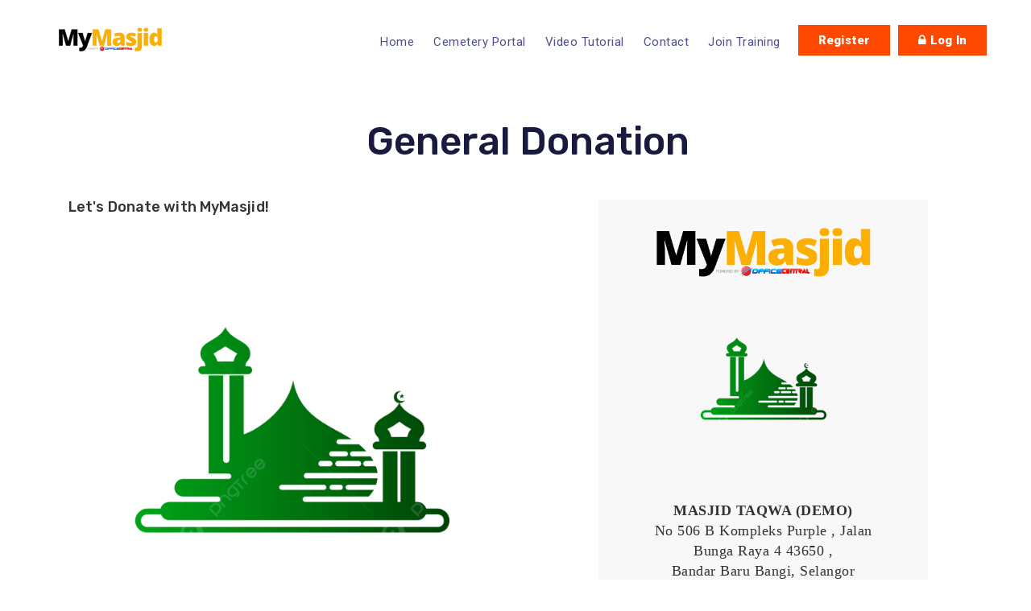

--- FILE ---
content_type: text/html; charset=utf-8
request_url: https://app.mymasjid.asia/Public/Home/FundDonation/3803
body_size: 27980
content:

<!DOCTYPE html>
<html lang="en">

<head>
	<!-- Google tag (gtag.js) -->
<script async src="https://www.googletagmanager.com/gtag/js?id=G-X4E217J0J4"></script>
<script>
  window.dataLayer = window.dataLayer || [];
  function gtag(){dataLayer.push(arguments);}
  gtag('js', new Date());

  gtag('config', 'G-X4E217J0J4');
</script>

    <meta http-equiv="content-type" content="text/html; charset=UTF-8">

	
	
	    <title>MyMasjid Online Donations - General Donation</title>
    <meta name="viewport" content="width=device-width, initial-scale=1.0">
    <meta name="description" content="Digitalize your mosque and musolla today with MyMasjid.">
    <meta name="keywords" content="mymasjid, mosque management system, masjid accounting, mosque accounting, online donations platform for mosques and surau">
    <meta name="author" content="Authentic Venture Sdn Bhd">




    <!-- FAVICON -->
    <link rel="shortcut icon" href="/themes/init/images/favicon.ico">
    <!-- BOOTSTRAP -->
    <link rel="stylesheet" href="/themes/init/css/bootstrap.min.css">
    <!-- ICONS -->
    <link href="https://stackpath.bootstrapcdn.com/font-awesome/4.7.0/css/font-awesome.min.css" rel="stylesheet" integrity="sha384-wvfXpqpZZVQGK6TAh5PVlGOfQNHSoD2xbE+QkPxCAFlNEevoEH3Sl0sibVcOQVnN" crossorigin="anonymous">
    <link rel="stylesheet" href="/themes/init/css/ilmosys-icon.css">
    <link rel="stylesheet" href="/themes/init/js/vendors/swipebox/css/swipebox.min.css">
    <!-- THEME / PLUGIN CSS -->
    <link rel="stylesheet" href="/themes/init/js/vendors/slick/slick.css">
    <link rel="stylesheet" href="/themes/init/css/style.css">
    <!-- HTML5 Shim and Respond.js IE8 support of HTML5 elements and media queries -->
    <!-- WARNING: Respond.js doesn't work if you view the page via file:// -->
    <!--[if lt IE 9]>
        <script src="https://oss.maxcdn.com/libs/html5shiv/3.7.0/html5shiv.js"></script>
        <script src="https://oss.maxcdn.com/libs/respond.js/1.4.2/respond.min.js"></script>
    <![endif]-->


	<script type="text/javascript" src="https://platform-api.sharethis.com/js/sharethis.js#property=6440c5e33337a000130c3840&product=inline-share-buttons&source=platform" async="async"></script>

	


</head>


<body id="home">
    <div class="body">
        <!-- HEADER -->
        <header>
			<nav class="navbar-inverse navbar-lg navbar-fixed-top">
				<div class="container">
					<div class="navbar-header">
						<a href="http://www.MyMasjid.asia" class="navbar-brand brand"><img src="/themes/init/images/mymasjid.png" alt="logo"></a>
					</div>
					<button type="button" class="navbar-toggle collapsed" data-toggle="collapse" data-target="#bs-example-navbar-collapse-1" aria-expanded="false"> <span class="sr-only">Toggle navigation</span> <span class="icon-bar"></span> <span class="icon-bar"></span> <span class="icon-bar"></span> </button>
					<div class="collapse navbar-collapse" id="bs-example-navbar-collapse-1">
						<ul class="nav navbar-nav navbar-right navbar-login">
							<li>
								<a href="https://app.mymasjid.asia/Identity/Account/Login?ReturnUrl=%2F"> <i class="fa fa-lock"></i> Log In</a>
							</li>
						</ul>
						<ul class="nav navbar-nav navbar-right navbar-login">
							<li>
								<a href="https://app.mymasjid.asia/Identity/Account/Register"></i> Register </a>
							</li>
						</ul>
						<ul class="nav navbar-nav navbar-right">
							<li class="dropdown mm-menu"> <a class="page-scroll" href="http://www.MyMasjid.asia">Home</a> </li>
							<li class="dropdown mm-menu"> <a class="page-scroll" href="/Public/Deceased">Cemetery Portal</a> </li>
							<li class="dropdown mm-menu"> <a class="page-scroll" href="https://www.youtube.com/watch?v=si4Esolk3gs&list=PLVYGawnpiQ1gKdlnf7CqOV5sOmtM5Hwfy">Video Tutorial</a> </li>
							<li class="dropdown mm-menu"> <a class="page-scroll" href="#contact">Contact</a> </li>
							<li class="dropdown mm-menu"> <a class="page-scroll" href="https://www.eventbrite.com/e/526130569697">Join Training</a> </li>


						</ul>
					</div>
				</div>
			</nav>
        </header>
        <!-- Home -->
    <div class="container">
        <main role="main" class="pb-3">
            





	<div class="intro intro3">
			<div class="container">
            <div class="row content">
					<div class="col-md-12">
					<center><h3>General Donation</h3></center><br />
					</div>
				</div>

            <div class="row content">
				
                <div class="col-sm-6">
                    <h4>Let's Donate with MyMasjid!</h4><br />

                            <center>
                                <img src="https://venturemymasjidagrobank.blob.core.windows.net/mymasjid/4e641e0e-5195-460e-a786-d0abb6c5cb19.png" alt="Organizations profile picture" style="max-height:500px; max-width:500px;">
                            </center> 
                    <br />
                    <div class="sharethis-inline-share-buttons"></div>
                    <br />
                    <p style="white-space:break-spaces;"></p>




                </div>
            <div class="col-sm-6 no-padding">
						
               
                <style type="text/css">
							#af-form-864982926 .af-body .af-textWrap {
								width: 98%;
								display: block;
								float: none;
							}

							#af-form-864982926 .af-body .privacyPolicy {
								color: #333333;
								font-size: 18px;
								font-family: Tahoma, serif;
							}

							#af-form-864982926 .af-body a {
								color: #000000;
								text-decoration: underline;
								font-style: normal;
								font-weight: normal;
							}

							#af-form-864982926 .af-body input.text, #af-form-864982926 .af-body textarea {
								background-color: #FFFFFF;
								border-color: #000000;
								border-width: 1px;
								border-style: solid;
								color: #333333;
								text-decoration: none;
								font-style: normal;
								font-weight: normal;
								font-size: 18px;
								font-family: Tahoma, serif;
							}

								#af-form-864982926 .af-body input.text:focus, #af-form-864982926 .af-body textarea:focus {
									background-color: #FAFAFA;
									border-color: #EDEDED;
									border-width: 1px;
									border-style: solid;
								}

							#af-form-864982926 .af-body label.previewLabel {
								display: block;
								float: none;
								text-align: left;
								width: auto;
								color: #333333;
								text-decoration: none;
								font-style: normal;
								font-weight: bold;
								font-size: 18px;
								font-family: Tahoma, serif;
							}

							#af-form-864982926 .af-body {
								padding-bottom: 0px;
								padding-top: 0px;
								background-repeat: no-repeat;
								background-position: inherit;
								background-image: none;
								color: #333333;
								font-size: 18px;
								font-family: Tahoma, serif;
							}

							#af-form-864982926 .af-quirksMode {
								padding-right: 50px;
								padding-left: 50px;
							}

							#af-form-864982926 .af-standards .af-element {
								padding-right: 50px;
								padding-left: 50px;
							}

							#af-form-864982926 .buttonContainer input.submit {
								background-image: none;
								background-color: #FCAD03;
								color: #FFFFFF;
								text-decoration: none;
								font-style: normal;
								font-weight: normal;
								font-size: 24px;
								font-family: Tahoma, serif;
							}

							#af-form-864982926 .buttonContainer input.submit {
								width: auto;
							}

							#af-form-864982926 .buttonContainer {
								text-align: center;
							}

							#af-form-864982926 button, #af-form-864982926 input, #af-form-864982926 submit, #af-form-864982926 textarea, #af-form-864982926 select, #af-form-864982926 label, #af-form-864982926 optgroup, #af-form-864982926 option {
								float: none;
								position: static;
								margin: 0;
							}

							#af-form-864982926 div {
								margin: 0;
							}

							#af-form-864982926 form, #af-form-864982926 textarea, .af-form-wrapper, .af-form-close-button, #af-form-864982926 img {
								float: none;
								color: inherit;
								position: static;
								background-color: none;
								border: none;
								margin: 0;
								padding: 0;
							}

							#af-form-864982926 input, #af-form-864982926 button, #af-form-864982926 textarea, #af-form-864982926 select {
								font-size: 100%;
							}

							#af-form-864982926 select, #af-form-864982926 label, #af-form-864982926 optgroup, #af-form-864982926 option {
								padding: 0;
							}

							#af-form-864982926, #af-form-864982926 .quirksMode {
								width: 100%;
								max-width: 590px;
							}

								#af-form-864982926.af-quirksMode {
									overflow-x: hidden;
								}

							#af-form-864982926 {
								background-color: #F8F8F8;
								border-color: #F8F8F8;
								border-width: none;
								border-style: none;
							}

							#af-form-864982926 {
								display: block;
							}

							#af-form-864982926 {
								overflow: hidden;
							}

							.af-body .af-textWrap {
								text-align: left;
							}

							.af-body input.image {
								border: none !important;
							}

							.af-body input.submit, .af-body input.image, .af-form .af-element input.button {
								float: none !important;
							}

							.af-body input.submit {
								white-space: inherit;
							}

							.af-body input.text {
								width: 100%;
								float: none;
								padding: 2px !important;
							}

							.af-body.af-standards input.submit {
								padding: 4px 12px;
							}

							.af-clear {
								clear: both;
							}

							.af-element label {
								text-align: left;
								display: block;
								float: left;
							}

							.af-element {
								padding-bottom: 5px;
								padding-top: 5px;
							}

							.af-form-wrapper {
								text-indent: 0;
							}

							.af-form {
								box-sizing: border-box;
								text-align: left;
								margin: auto;
							}

							.af-quirksMode .af-element {
								padding-left: 0 !important;
								padding-right: 0 !important;
							}

							.lbl-right .af-element label {
								text-align: right;
							}

							body {
							}

							#af-form-864982926 .af-body .af-textWrap {
								width: 100% !important;
							}

							#af-form-864982926 .af-body .af-element {
								padding-top: 0px !important;
								padding-bottom: 0.5rem !important;
							}

								#af-form-864982926 .af-body .af-element:first-child {
									margin-top: 0 !important;
								}

							#af-form-864982926 .af-body input.text,
							#af-form-864982926 .af-body textarea {
								box-sizing: border-box !important;
								border-radius: 2px;
								margin-bottom: 0.75rem !important;
								padding: 8px 12px !important;
								-webkit-transition-duration: 0.3s;
								transition-duration: 0.3s;
							}

							#af-form-864982926 .af-body select {
								width: 100%;
							}

							#af-form-864982926 .choiceList-radio-stacked {
								margin-bottom: 1rem !important;
								width: 100% !important;
							}

							#af-form-864982926 .af-element-radio {
								margin: 0 !important;
							}

								#af-form-864982926 .af-element-radio input.radio {
									display: inline;
									height: 0;
									opacity: 0;
									overflow: hidden;
									width: 0;
								}

									#af-form-864982926 .af-element-radio input.radio:checked ~ label {
										font-weight: 700 !important;
									}

									#af-form-864982926 .af-element-radio input.radio:focus ~ label {
										box-shadow: inset 0 0 0 2px rgba(25,35,70,.25);
									}

									#af-form-864982926 .af-element-radio input.radio:checked ~ label:before {
										background-color: #777777;
										border-color: #d6dee3;
									}

								#af-form-864982926 .af-element-radio label.choice {
									display: block !important;
									font-weight: 300 !important;
									margin: 0rem 0rem 0.5rem 1rem !important;
									padding: 0.25rem 1rem !important;
									position: relative;
									-webkit-transition-duration: 0.3s;
									transition-duration: 0.3s;
								}

									#af-form-864982926 .af-element-radio label.choice:before {
										background-color: #FFF;
										border: 1px solid #d6dee3;
										border-radius: 50%;
										content: '';
										height: 0.75rem;
										margin-top: 0.25rem;
										margin-left: -1.3rem;
										position: absolute;
										-webkit-transition-duration: 0.3s;
										transition-duration: 0.3s;
										width: 0.75rem;
									}

							#af-form-864982926 .af-selectWrap,
							#af-form-864982926 .af-dateWrap {
								width: 100% !important;
								margin: 0.5rem 0rem 0.5rem !important;
								-webkit-transition-duration: 0.3s;
								transition-duration: 0.3s;
							}

								#af-form-864982926 .af-selectWrap select {
									padding: 0.5rem !important;
									height: 2.5rem;
								}

								#af-form-864982926 .af-dateWrap select {
									width: 32% !important;
									height: 2.5rem;
									padding: 0.5rem !important;
									margin: 0rem 0rem 0.75rem 0rem !important;
								}

							#af-form-864982926 .af-checkWrap {
								padding: 0.5rem 0.5rem 0.75rem !important;
							}

							#af-form-864982926 .buttonContainer {
								box-sizing: border-box !important;
							}

							#af-form-864982926 .af-footer {
								box-sizing: border-box !important;
							}

								#af-form-864982926 .af-footer p {
									margin: 0 !important;
								}

							#af-form-864982926 input.submit,
							#af-form-864982926 #webFormSubmitButton {
								border: none;
								border-radius: 2px;
								font-weight: bold;
								margin-top: 0.75rem !important;
								margin-bottom: 1.5rem !Important;
								padding: 0.75rem 2rem !important;
								-webkit-transition-duration: 0.3s;
								transition-duration: 0.3s;
							}

								#af-form-864982926 input.submit:hover,
								#af-form-864982926 #webFormSubmitButton:hover {
									cursor: pointer;
									opacity: 0.8;
								}

							#af-form-864982926 input.text:hover {
								cursor: pointer;
								opacity: 0.8;
							}

							.poweredBy a,
							.privacyPolicy p {
								color: #333333 !important;
								font-size: 0.75rem !important;
								margin-bottom: 0rem !important;
							}

							</style >
    <div role="form" class="wpcf7" id="wpcf7-f7-p367-o1" lang="en-US" dir="ltr" style="text-align:-webkit-center;">
                    <div class="screen-reader-response"></div>

                    <form action="/Public/PublicPayment/PublicPaymentPageForFundPayments" method="post" class="wpcf7-form" style="max-width: 70%;text-align: center;">
						<div style="display: none;">
							<input type="hidden" name="_wpcf7" value="7">
							<input type="hidden" name="_wpcf7_version" value="4.2.2">
							<input type="hidden" name="_wpcf7_locale" value="en_US">
							<input type="hidden" name="_wpcf7_unit_tag" value="wpcf7-f7-p367-o1">
							<input type="hidden" name="_wpnonce" value="bfbea92b91">
						</div><!-- end display -->
						
						<div id="af-form-864982926" class="af-form" >
							<div id="af-body-864982926" class="af-body af-standards" >
							<div class="af-element" style="text-align: left;" >
							<img src="/img/MyMasjid.png" alt="MyMasjid%20(1).png" style="max-width:100%;" / >
									<div class="row">

											<div style="display: flex; align-items: center; justify-content: center;">
												<img class="profile-user-img img-fluid img-circle" src="https://venturemymasjidagrobank.blob.core.windows.net/mymasjid/4e641e0e-5195-460e-a786-d0abb6c5cb19.png" alt="Organizations profile picture" style="max-height:200px; max-width:200px;">
											</div>

									</div>
									<br /><br />

									<div class="row">
										<center>
											<div class="col-md-12">
												<div class="section-detail" style="display:block;margin-bottom:0px">
													<b>MASJID TAQWA (DEMO)</b><br />														<span>No 506 B Kompleks Purple , </span>
 Jalan Bunga Raya 4  43650 														<span>, </span>
 <br> 														<span>Bandar Baru Bangi, </span>
 Selangor
												</div>
											</div>
										</center>
									</div>
									<br /><br />

                    
										<label class="previewLabel"><span style="color :red;"> *</span>Country:</label>
                        
										<span class="wpcf7-form-control-wrap your-name">
											<select class="form-control" name="country">
												<option value="MYR">Malaysia</option>
												<option value="IDR">Indonesia</option>
											</select>
										</span>


                   
								
<br />
                     
                            <label><span style="color :red;"> *</span>Name:</label>
                           
                                <span class="wpcf7-form-control-wrap your-name">
										<input type="text" name="Name" size="40" class="wpcf7-form-control wpcf7-text wpcf7-validates-as-required form-control" aria-required="true" aria-invalid="false" placeholder="Full Name" required>
                                    
                                </span>

									<br />

                   

                       
                          <label><span style="color :red;"> *</span>Email: </label>
                         
                                <span class="wpcf7-form-control-wrap your-email">
                                    
                                        <input type="email" name="Email" size="40" class="wpcf7-form-control wpcf7-text wpcf7-email wpcf7-validates-as-required wpcf7-validates-as-email form-control" aria-required="true" aria-invalid="false" placeholder="Email Address" required>
                                </span>

									<br />

                   

									<label class="previewLabel"><span style="color :red;"> *</span>Phone Number:</label>
                           	<div class="af-textWrap" >
                                    <span class="wpcf7-form-control-wrap your-subject">
                                            <input type="number" name="PhoneNumber" size="40" class="wpcf7-form-control wpcf7-text form-control" aria-invalid="false" placeholder="Phone Number" required>
                                    </span>
                         </div>

									<br />
                     
						
                     
                           <label><span style="color :red;"> *</span>Amount:</label>
                           
                                <span class="wpcf7-form-control-wrap your-subject">
                                    <input type="number" name="PaymentAmount" value="" size="40" class="wpcf7-form-control wpcf7-text form-control" aria-invalid="false" placeholder="Amount" required>
                                </span>

									<br />
                     
                        <input type="hidden" name="transactioncategoryid" value="14" />
						
                     <br />
						<center>
										
											<input type="submit" value="Donate Now" class="btn btn-lg btn-primary">
									
						</center>

									<br />
                        </div></div></div>
                    </form>
                </div><!-- end wpcf7 -->
           <br /><center>
		    <h4>Recent Donations</h4>
			<br />
                                        <p>Asyraf has donated RM 9.00</p>
                                        <p>balqis has donated RM 4.50</p>
                                        <p>liew ket chau has donated RM 900.00</p>
									<p>Anonymous has donated RM 500.00</p>
									<p>Anonymous has donated RM 200.00</p>

				</center>
							</div >
							</div >
							</div >
							</div >

							<!-- benifits 1 -->
							<div class="intro intro-benifits2" >
							<div class="about-inline text-center" >
							<div class="container" >
							<h3 > More <b style="color:darkorange !important;" >Donation Campaigns Opportunities</b > Available!</h3 >
							<p > Looking to donate more? Here are some additional campaigns available from MASJID TAQWA (DEMO).</p >
							</div >
							</div >

							<div class="service3 icon-box-square" >
							<div class="container" >
							<div class="row" >

					<div class="col-md-4">
						<div class="text-center">
							<div class="services-content">
								<a href="/Public/Home/funddonation/3803?transactioncategoryid=1546">
                                        <div class="card-body d-flex flex-column p-2 " style="cursor:pointer;">
                                            <div class="form-group row" style="place-content:center;">
												<img style="height:100%; width:100%; object-fit:cover; height:140px; border-radius:20px;" class="pull-left img-responsive" src="/img/helpinneed.jpg" alt="" />
                                      
												<h2 style="text-align:center"> Sumbangan Khas (Amanah)</h2>
							<p align="justify" style="overflow: hidden; text-overflow: ellipsis; white-space: nowrap;"> Specific donation</p >
                                            </div>
                                        </div>
                                    </a>
                                </div></div></div>
					<div class="col-md-4">
						<div class="text-center">
							<div class="services-content">
								<a href="/Public/Home/funddonation/3803?transactioncategoryid=2373">
                                        <div class="card-body d-flex flex-column p-2 " style="cursor:pointer;">
                                            <div class="form-group row" style="place-content:center;">
                                                    <img style="height:100%; width:100%; object-fit:cover; height:140px; border-radius:20px;" class="pull-left img-responsive" src="https://venturemymasjidagrobank.blob.core.windows.net/mymasjid/f84c0132-1202-4cb0-8f04-dc1b3b1b059c.jpg" alt="" />
                                      
												<h2 style="text-align:center"> Hasil Sewaan / Penjanaan Ekonomi</h2>
							<p align="justify" style="overflow: hidden; text-overflow: ellipsis; white-space: nowrap;"> Rental and Economic activities</p >
                                            </div>
                                        </div>
                                    </a>
                                </div></div></div>
					<div class="col-md-4">
						<div class="text-center">
							<div class="services-content">
								<a href="/Public/Home/funddonation/3803?transactioncategoryid=3755">
                                        <div class="card-body d-flex flex-column p-2 " style="cursor:pointer;">
                                            <div class="form-group row" style="place-content:center;">
                                                    <img style="height:100%; width:100%; object-fit:cover; height:140px; border-radius:20px;" class="pull-left img-responsive" src="https://venturemymasjidagrobank.blob.core.windows.net/mymasjid/388c0e05-312f-4b70-a370-2cfc07e247d6.png" alt="" />
                                      
												<h2 style="text-align:center"> Tabung Kemalangan </h2>
							<p align="justify" style="overflow: hidden; text-overflow: ellipsis; white-space: nowrap;"> Kemalangan yang baru baru ini berlaku di Taman Taqwa</p >
                                            </div>
                                        </div>
                                    </a>
                                </div></div></div>

							</div >
							</div >
							</div >
							</div>
        </main>
    </div>

		<!-- Parallax -->
		<section class="parallax-content parallax1 text-center" data-stellar-background-ratio="0.4">
			<div class="overlay"> </div>
			<div class="container">
				<div class="row">
					<div class="col-md-8">
						<h4> Ready to UPGRADE your mosque management?
					</div>
					<div class="row">
						<div class="col-md-4">
							<a href="https://app.mymasjid.asia/Identity/Account/Register" class="btn btn-lg btn-primary"> Register for Your FREE MyMasjid Account Now <i class="fa fa-arrow-right"> </i> </a>
						</div>
					</div>
				</div>
			</div>
		</section>

		<!-- Footer -->
		<footer class="footer2" id="footer2">
			<div class="container">
				<div class="row">
					
					<div class="col-md-3 footerP">
						<h5>Contact Us</h5>
						<ul>
							<li>
								<p>Email to salam@MyMasjid.asia</p>
								<p>
									Authentic Venture Sdn Bhd (470336-H)
									<br />906B, Level 2, Block D, Kompleks Diamond, Bangi Business Park,
									<br />43650 Bandar Baru Bangi, Selangor
								</p>
							</li>
						</ul>
						<br />
					</div>

					<div class="col-md-3 footerP">
						<h5>OTHER LINKS</h5>
						<ul>
							<li>
								<a href="https://officecentralcloud.com/Home/AboutUs">
									<p>About Us</p>
								</a>
							</li>
							<li>
								<a href="https://ventures.com.my/">
									<p>Ventures Corporate Website</p>
								</a>
							</li>
							<li>
								<a href="https://officecentralcloud.com/">
									<p>OfficeCentral Website</p>
								</a>
							</li>
							<li>
								<a href="/Public/home/terms">
									<p>Terms & Conditions</p>
								</a>
							</li>
							<li>
								<a href="/Public/home/privacy">
									<p>Privacy Policy</p>
								</a>
							</li>
						</ul>
					</div>
					<div class="col-md-3 footerP">

					</div>
					<div class="col-md-3">
						<a href="www.mymasjid.asia" class="footer-logo"><img src="/themes/init/images/logomymasjidwhite.png" alt="logo"></a>
						<p align="justify">OfficeCentral MyMasjid is a sophisticated solution management system to manage accounts and operations of Mosques and suraus. MyMasjid will improve mosque/sura management to IR4.0 level using the latest digital technology and automation.</p>
						<div class="space20"></div>
						<div class="footer-social space30">
							<a href="http://fb.officecentralcloud.com" class="fa fa-facebook"></a>
							<a href="http://ig.officecentralcloud.com" class="fa fa-instagram"></a>
							<!--<a href="#" class="fa fa-twitter"></a>
			<a href="#" class="fa fa-youtube"></a>
			<a href="#" class="fa fa-dribbble"></a>
			<a href="#" class="fa fa-linkedin"></a>-->
						</div>
					</div>
				</div>
			</div>
	
		</footer>
		<!-- Copyright -->
		<div class="footer-copy">
			<div class="container"> Copyright © 2025 <a href="http: //www.ventures.com.my/">Authentic Venture Sdn Bhd</a> | Powered by <a href="http: //wwww.OfficeCentralCloud.com">OfficeCentral</a></div>
		</div>
		<!-- JAVASCRIPT =============================-->
		<script src="/themes/init/js/jquery.js"></script>
		<script src="/themes/init/js/bootstrap.min.js"></script>
		<script src="/themes/init/js/vendors/slick/slick.min.js"></script>
		<script src="/themes/init/js/vendors/jquery.easing.min.js"></script>
		<script src="/themes/init/js/vendors/stellar.js"></script>
		<script src="/themes/init/js/vendors/isotope/isotope.pkgd.js"></script>
		<script src="/themes/init/js/vendors/swipebox/js/jquery.swipebox.min.js"></script>
		<script src="/themes/init/js/main.js"></script>
		<script src="/themes/init/js/vendors/mc/jquery.ketchup.all.min.js"></script>
		<script src="/themes/init/js/vendors/mc/main.js"></script>

			
	</div>
</body>

</html>


--- FILE ---
content_type: text/css
request_url: https://app.mymasjid.asia/themes/init/css/ilmosys-icon.css
body_size: 105890
content:
@font-face {
  font-family: 'ilmosys-icon';
  src:  url('../fonts/ilmosys-icon.eot?pqxsa1');
  src:  url('../fonts/ilmosys-icon.eot?pqxsa1#iefix') format('embedded-opentype'),
    url('../fonts/ilmosys-icon.ttf?pqxsa1') format('truetype'),
    url('../fonts/ilmosys-icon.woff?pqxsa1') format('woff'),
    url('../fonts/ilmosys-icon.svg?pqxsa1#ilmosys-icon') format('svg');
  font-weight: normal;
  font-style: normal;
}

i {
  /* use !important to prevent issues with browser extensions that change fonts */
  font-family: 'ilmosys-icon';
  speak: none;
  font-style: normal;
  font-weight: normal;
  font-variant: normal;
  text-transform: none;
  line-height: 1;

  /* Better Font Rendering =========== */
  -webkit-font-smoothing: antialiased;
  -moz-osx-font-smoothing: grayscale;
}

.ilmosys-aa:before {
  content: "\e900";
}
.ilmosys-add:before {
  content: "\e901";
}
.ilmosys-add-bag:before {
  content: "\e902";
}
.ilmosys-add-basket:before {
  content: "\e903";
}
.ilmosys-add-cart:before {
  content: "\e904";
}
.ilmosys-add-file:before {
  content: "\e905";
}
.ilmosys-address-book:before {
  content: "\e906";
}
.ilmosys-address-book2:before {
  content: "\e907";
}
.ilmosys-add-spaceafterparagraph:before {
  content: "\e908";
}
.ilmosys-add-spacebeforeparagraph:before {
  content: "\e909";
}
.ilmosys-add-user:before {
  content: "\e90a";
}
.ilmosys-add-userstar:before {
  content: "\e90b";
}
.ilmosys-add-window:before {
  content: "\e90c";
}
.ilmosys-administrator:before {
  content: "\e90d";
}
.ilmosys-aerobics:before {
  content: "\e90e";
}
.ilmosys-aerobics-2:before {
  content: "\e90f";
}
.ilmosys-aerobics-3:before {
  content: "\e910";
}
.ilmosys-affiliate:before {
  content: "\e911";
}
.ilmosys-air-balloon:before {
  content: "\e912";
}
.ilmosys-airbrush:before {
  content: "\e913";
}
.ilmosys-airship:before {
  content: "\e914";
}
.ilmosys-alarm:before {
  content: "\e915";
}
.ilmosys-alarm-clock:before {
  content: "\e916";
}
.ilmosys-alarm-clock2:before {
  content: "\e917";
}
.ilmosys-alien:before {
  content: "\e918";
}
.ilmosys-alien-2:before {
  content: "\e919";
}
.ilmosys-aligator:before {
  content: "\e91a";
}
.ilmosys-align-center:before {
  content: "\e91b";
}
.ilmosys-align-justifyall:before {
  content: "\e91c";
}
.ilmosys-align-justifycenter:before {
  content: "\e91d";
}
.ilmosys-align-justifyleft:before {
  content: "\e91e";
}
.ilmosys-align-justifyright:before {
  content: "\e91f";
}
.ilmosys-align-left:before {
  content: "\e920";
}
.ilmosys-align-right:before {
  content: "\e921";
}
.ilmosys-alpha:before {
  content: "\e922";
}
.ilmosys-ambulance:before {
  content: "\e923";
}
.ilmosys-amx:before {
  content: "\e924";
}
.ilmosys-anchor:before {
  content: "\e925";
}
.ilmosys-anchor-2:before {
  content: "\e926";
}
.ilmosys-angel:before {
  content: "\e927";
}
.ilmosys-angel-smiley:before {
  content: "\e928";
}
.ilmosys-angry:before {
  content: "\e929";
}
.ilmosys-apple:before {
  content: "\e92a";
}
.ilmosys-apple-bite:before {
  content: "\e92b";
}
.ilmosys-approved-window:before {
  content: "\e92c";
}
.ilmosys-aquarius:before {
  content: "\e92d";
}
.ilmosys-aquarius-2:before {
  content: "\e92e";
}
.ilmosys-archery:before {
  content: "\e92f";
}
.ilmosys-archery-2:before {
  content: "\e930";
}
.ilmosys-argentina:before {
  content: "\e931";
}
.ilmosys-aries:before {
  content: "\e932";
}
.ilmosys-aries-2:before {
  content: "\e933";
}
.ilmosys-army-key:before {
  content: "\e934";
}
.ilmosys-arrow-around:before {
  content: "\e935";
}
.ilmosys-arrow-back-3:before {
  content: "\e936";
}
.ilmosys-arrow-back:before {
  content: "\e937";
}
.ilmosys-arrow-back2:before {
  content: "\e938";
}
.ilmosys-arrow-barrier:before {
  content: "\e939";
}
.ilmosys-arrow-circle:before {
  content: "\e93a";
}
.ilmosys-arrow-cross:before {
  content: "\e93b";
}
.ilmosys-arrow-down:before {
  content: "\e93c";
}
.ilmosys-arrow-down2:before {
  content: "\e93d";
}
.ilmosys-arrow-down3:before {
  content: "\e93e";
}
.ilmosys-arrow-downincircle:before {
  content: "\e93f";
}
.ilmosys-arrow-fork:before {
  content: "\e940";
}
.ilmosys-arrow-forward:before {
  content: "\e941";
}
.ilmosys-arrow-forward2:before {
  content: "\e942";
}
.ilmosys-arrow-from:before {
  content: "\e943";
}
.ilmosys-arrow-inside:before {
  content: "\e944";
}
.ilmosys-arrow-inside45:before {
  content: "\e945";
}
.ilmosys-arrow-insidegap:before {
  content: "\e946";
}
.ilmosys-arrow-insidegap45:before {
  content: "\e947";
}
.ilmosys-arrow-into:before {
  content: "\e948";
}
.ilmosys-arrow-join:before {
  content: "\e949";
}
.ilmosys-arrow-junction:before {
  content: "\e94a";
}
.ilmosys-arrow-left:before {
  content: "\e94b";
}
.ilmosys-arrow-left2:before {
  content: "\e94c";
}
.ilmosys-arrow-leftincircle:before {
  content: "\e94d";
}
.ilmosys-arrow-loop:before {
  content: "\e94e";
}
.ilmosys-arrow-merge:before {
  content: "\e94f";
}
.ilmosys-arrow-mix:before {
  content: "\e950";
}
.ilmosys-arrow-next:before {
  content: "\e951";
}
.ilmosys-arrow-outleft:before {
  content: "\e952";
}
.ilmosys-arrow-outright:before {
  content: "\e953";
}
.ilmosys-arrow-outside:before {
  content: "\e954";
}
.ilmosys-arrow-outside45:before {
  content: "\e955";
}
.ilmosys-arrow-outsidegap:before {
  content: "\e956";
}
.ilmosys-arrow-outsidegap45:before {
  content: "\e957";
}
.ilmosys-arrow-over:before {
  content: "\e958";
}
.ilmosys-arrow-refresh:before {
  content: "\e959";
}
.ilmosys-arrow-refresh2:before {
  content: "\e95a";
}
.ilmosys-arrow-right:before {
  content: "\e95b";
}
.ilmosys-arrow-right2:before {
  content: "\e95c";
}
.ilmosys-arrow-rightincircle:before {
  content: "\e95d";
}
.ilmosys-arrow-shuffle:before {
  content: "\e95e";
}
.ilmosys-arrow-squiggly:before {
  content: "\e95f";
}
.ilmosys-arrow-through:before {
  content: "\e960";
}
.ilmosys-arrow-to:before {
  content: "\e961";
}
.ilmosys-arrow-turnleft:before {
  content: "\e962";
}
.ilmosys-arrow-turnright:before {
  content: "\e963";
}
.ilmosys-arrow-up:before {
  content: "\e964";
}
.ilmosys-arrow-up2:before {
  content: "\e965";
}
.ilmosys-arrow-up3:before {
  content: "\e966";
}
.ilmosys-arrow-upincircle:before {
  content: "\e967";
}
.ilmosys-arrow-xleft:before {
  content: "\e968";
}
.ilmosys-arrow-xright:before {
  content: "\e969";
}
.ilmosys-assistant:before {
  content: "\e96a";
}
.ilmosys-astronaut:before {
  content: "\e96b";
}
.ilmosys-atm:before {
  content: "\e96c";
}
.ilmosys-atom:before {
  content: "\e96d";
}
.ilmosys-at-sign:before {
  content: "\e96e";
}
.ilmosys-audio:before {
  content: "\e96f";
}
.ilmosys-auto-flash:before {
  content: "\e970";
}
.ilmosys-autumn:before {
  content: "\e971";
}
.ilmosys-a-z:before {
  content: "\e972";
}
.ilmosys-baby:before {
  content: "\e973";
}
.ilmosys-baby-clothes:before {
  content: "\e974";
}
.ilmosys-baby-clothes2:before {
  content: "\e975";
}
.ilmosys-baby-cry:before {
  content: "\e976";
}
.ilmosys-back:before {
  content: "\e977";
}
.ilmosys-background:before {
  content: "\e978";
}
.ilmosys-back-media:before {
  content: "\e979";
}
.ilmosys-back-music:before {
  content: "\e97a";
}
.ilmosys-bacteria:before {
  content: "\e97b";
}
.ilmosys-bag:before {
  content: "\e97c";
}
.ilmosys-bag-coins:before {
  content: "\e97d";
}
.ilmosys-bag-items:before {
  content: "\e97e";
}
.ilmosys-bag-quantity:before {
  content: "\e97f";
}
.ilmosys-bakelite:before {
  content: "\e980";
}
.ilmosys-ballet-shoes:before {
  content: "\e981";
}
.ilmosys-balloon:before {
  content: "\e982";
}
.ilmosys-banana:before {
  content: "\e983";
}
.ilmosys-band-aid:before {
  content: "\e984";
}
.ilmosys-bank:before {
  content: "\e985";
}
.ilmosys-bar-chart:before {
  content: "\e986";
}
.ilmosys-bar-chart2:before {
  content: "\e987";
}
.ilmosys-bar-chart3:before {
  content: "\e988";
}
.ilmosys-bar-chart4:before {
  content: "\e989";
}
.ilmosys-bar-chart5:before {
  content: "\e98a";
}
.ilmosys-bar-code:before {
  content: "\e98b";
}
.ilmosys-barricade:before {
  content: "\e98c";
}
.ilmosys-barricade-2:before {
  content: "\e98d";
}
.ilmosys-baseball:before {
  content: "\e98e";
}
.ilmosys-basket-ball:before {
  content: "\e98f";
}
.ilmosys-basket-coins:before {
  content: "\e990";
}
.ilmosys-basket-items:before {
  content: "\e991";
}
.ilmosys-basket-quantity:before {
  content: "\e992";
}
.ilmosys-bat:before {
  content: "\e993";
}
.ilmosys-bat-2:before {
  content: "\e994";
}
.ilmosys-bathrobe:before {
  content: "\e995";
}
.ilmosys-batman-mask:before {
  content: "\e996";
}
.ilmosys-battery-0:before {
  content: "\e997";
}
.ilmosys-battery-25:before {
  content: "\e998";
}
.ilmosys-battery-50:before {
  content: "\e999";
}
.ilmosys-battery-75:before {
  content: "\e99a";
}
.ilmosys-battery-100:before {
  content: "\e99b";
}
.ilmosys-battery-charge:before {
  content: "\e99c";
}
.ilmosys-bear:before {
  content: "\e99d";
}
.ilmosys-beard:before {
  content: "\e99e";
}
.ilmosys-beard-2:before {
  content: "\e99f";
}
.ilmosys-beard-3:before {
  content: "\e9a0";
}
.ilmosys-bee:before {
  content: "\e9a1";
}
.ilmosys-beer:before {
  content: "\e9a2";
}
.ilmosys-beer-glass:before {
  content: "\e9a3";
}
.ilmosys-bell:before {
  content: "\e9a4";
}
.ilmosys-bell-2:before {
  content: "\e9a5";
}
.ilmosys-belt:before {
  content: "\e9a6";
}
.ilmosys-belt-2:before {
  content: "\e9a7";
}
.ilmosys-belt-3:before {
  content: "\e9a8";
}
.ilmosys-berlin-tower:before {
  content: "\e9a9";
}
.ilmosys-beta:before {
  content: "\e9aa";
}
.ilmosys-bicycle:before {
  content: "\e9ab";
}
.ilmosys-bicycle-2:before {
  content: "\e9ac";
}
.ilmosys-bicycle-3:before {
  content: "\e9ad";
}
.ilmosys-big-bang:before {
  content: "\e9ae";
}
.ilmosys-big-data:before {
  content: "\e9af";
}
.ilmosys-bike-helmet:before {
  content: "\e9b0";
}
.ilmosys-bikini:before {
  content: "\e9b1";
}
.ilmosys-bilk-bottle2:before {
  content: "\e9b2";
}
.ilmosys-billing:before {
  content: "\e9b3";
}
.ilmosys-binocular:before {
  content: "\e9b4";
}
.ilmosys-bio-hazard:before {
  content: "\e9b5";
}
.ilmosys-biotech:before {
  content: "\e9b6";
}
.ilmosys-bird:before {
  content: "\e9b7";
}
.ilmosys-bird-deliveringletter:before {
  content: "\e9b8";
}
.ilmosys-birthday-cake:before {
  content: "\e9b9";
}
.ilmosys-bisexual:before {
  content: "\e9ba";
}
.ilmosys-bishop:before {
  content: "\e9bb";
}
.ilmosys-bitcoin:before {
  content: "\e9bc";
}
.ilmosys-blackboard:before {
  content: "\e9bd";
}
.ilmosys-black-cat:before {
  content: "\e9be";
}
.ilmosys-block-cloud:before {
  content: "\e9bf";
}
.ilmosys-block-window:before {
  content: "\e9c0";
}
.ilmosys-blood:before {
  content: "\e9c1";
}
.ilmosys-blouse:before {
  content: "\e9c2";
}
.ilmosys-blueprint:before {
  content: "\e9c3";
}
.ilmosys-board:before {
  content: "\e9c4";
}
.ilmosys-bodybuilding:before {
  content: "\e9c5";
}
.ilmosys-bold-text:before {
  content: "\e9c6";
}
.ilmosys-bone:before {
  content: "\e9c7";
}
.ilmosys-bones:before {
  content: "\e9c8";
}
.ilmosys-book:before {
  content: "\e9c9";
}
.ilmosys-bookmark:before {
  content: "\e9ca";
}
.ilmosys-books:before {
  content: "\e9cb";
}
.ilmosys-books-2:before {
  content: "\e9cc";
}
.ilmosys-boom:before {
  content: "\e9cd";
}
.ilmosys-boot:before {
  content: "\e9ce";
}
.ilmosys-boot-2:before {
  content: "\e9cf";
}
.ilmosys-bottom-totop:before {
  content: "\e9d0";
}
.ilmosys-bow:before {
  content: "\e9d1";
}
.ilmosys-bow-2:before {
  content: "\e9d2";
}
.ilmosys-bow-3:before {
  content: "\e9d3";
}
.ilmosys-bow-4:before {
  content: "\e9d4";
}
.ilmosys-bow-5:before {
  content: "\e9d5";
}
.ilmosys-bow-6:before {
  content: "\e9d6";
}
.ilmosys-bowling:before {
  content: "\e9d7";
}
.ilmosys-bowling-2:before {
  content: "\e9d8";
}
.ilmosys-box:before {
  content: "\e9d9";
}
.ilmosys-box-close:before {
  content: "\e9da";
}
.ilmosys-box-full:before {
  content: "\e9db";
}
.ilmosys-box-open:before {
  content: "\e9dc";
}
.ilmosys-box-withfolders:before {
  content: "\e9dd";
}
.ilmosys-boy:before {
  content: "\e9de";
}
.ilmosys-bra:before {
  content: "\e9df";
}
.ilmosys-brain:before {
  content: "\e9e0";
}
.ilmosys-brain-2:before {
  content: "\e9e1";
}
.ilmosys-brain-3:before {
  content: "\e9e2";
}
.ilmosys-brazil:before {
  content: "\e9e3";
}
.ilmosys-bread:before {
  content: "\e9e4";
}
.ilmosys-bread-2:before {
  content: "\e9e5";
}
.ilmosys-bridge:before {
  content: "\e9e6";
}
.ilmosys-broke-link2:before {
  content: "\e9e7";
}
.ilmosys-broken-link:before {
  content: "\e9e8";
}
.ilmosys-broom:before {
  content: "\e9e9";
}
.ilmosys-brush:before {
  content: "\e9ea";
}
.ilmosys-bucket:before {
  content: "\e9eb";
}
.ilmosys-bug:before {
  content: "\e9ec";
}
.ilmosys-building:before {
  content: "\e9ed";
}
.ilmosys-bulleted-list:before {
  content: "\e9ee";
}
.ilmosys-bus:before {
  content: "\e9ef";
}
.ilmosys-bus-2:before {
  content: "\e9f0";
}
.ilmosys-business-man:before {
  content: "\e9f1";
}
.ilmosys-business-manwoman:before {
  content: "\e9f2";
}
.ilmosys-business-mens:before {
  content: "\e9f3";
}
.ilmosys-business-woman:before {
  content: "\e9f4";
}
.ilmosys-butterfly:before {
  content: "\e9f5";
}
.ilmosys-button:before {
  content: "\e9f6";
}
.ilmosys-cable-car:before {
  content: "\e9f7";
}
.ilmosys-cake:before {
  content: "\e9f8";
}
.ilmosys-calculator:before {
  content: "\e9f9";
}
.ilmosys-calculator-2:before {
  content: "\e9fa";
}
.ilmosys-calculator-3:before {
  content: "\e9fb";
}
.ilmosys-calendar:before {
  content: "\e9fc";
}
.ilmosys-calendar-2:before {
  content: "\e9fd";
}
.ilmosys-calendar-3:before {
  content: "\e9fe";
}
.ilmosys-calendar-4:before {
  content: "\e9ff";
}
.ilmosys-calendar-clock:before {
  content: "\ea00";
}
.ilmosys-camel:before {
  content: "\ea01";
}
.ilmosys-camera:before {
  content: "\ea02";
}
.ilmosys-camera-2:before {
  content: "\ea03";
}
.ilmosys-camera-3:before {
  content: "\ea04";
}
.ilmosys-camera-4:before {
  content: "\ea05";
}
.ilmosys-camera-5:before {
  content: "\ea06";
}
.ilmosys-camera-back:before {
  content: "\ea07";
}
.ilmosys-can:before {
  content: "\ea08";
}
.ilmosys-can-2:before {
  content: "\ea09";
}
.ilmosys-canada:before {
  content: "\ea0a";
}
.ilmosys-cancer:before {
  content: "\ea0b";
}
.ilmosys-cancer-2:before {
  content: "\ea0c";
}
.ilmosys-cancer-3:before {
  content: "\ea0d";
}
.ilmosys-candle:before {
  content: "\ea0e";
}
.ilmosys-candy:before {
  content: "\ea0f";
}
.ilmosys-candy-cane:before {
  content: "\ea10";
}
.ilmosys-cannon:before {
  content: "\ea11";
}
.ilmosys-cap:before {
  content: "\ea12";
}
.ilmosys-cap-2:before {
  content: "\ea13";
}
.ilmosys-cap-3:before {
  content: "\ea14";
}
.ilmosys-capricorn:before {
  content: "\ea15";
}
.ilmosys-capricorn-2:before {
  content: "\ea16";
}
.ilmosys-cap-smiley:before {
  content: "\ea17";
}
.ilmosys-car:before {
  content: "\ea18";
}
.ilmosys-car-2:before {
  content: "\ea19";
}
.ilmosys-car-3:before {
  content: "\ea1a";
}
.ilmosys-car-coins:before {
  content: "\ea1b";
}
.ilmosys-cardigan:before {
  content: "\ea1c";
}
.ilmosys-cardiovascular:before {
  content: "\ea1d";
}
.ilmosys-car-items:before {
  content: "\ea1e";
}
.ilmosys-cart-quantity:before {
  content: "\ea1f";
}
.ilmosys-car-wheel:before {
  content: "\ea20";
}
.ilmosys-casette-tape:before {
  content: "\ea21";
}
.ilmosys-cash-register:before {
  content: "\ea22";
}
.ilmosys-cash-register2:before {
  content: "\ea23";
}
.ilmosys-castle:before {
  content: "\ea24";
}
.ilmosys-cat:before {
  content: "\ea25";
}
.ilmosys-cathedral:before {
  content: "\ea26";
}
.ilmosys-cauldron:before {
  content: "\ea27";
}
.ilmosys-cd:before {
  content: "\ea28";
}
.ilmosys-cd-2:before {
  content: "\ea29";
}
.ilmosys-cd-cover:before {
  content: "\ea2a";
}
.ilmosys-cello:before {
  content: "\ea2b";
}
.ilmosys-celsius:before {
  content: "\ea2c";
}
.ilmosys-chacked-flag:before {
  content: "\ea2d";
}
.ilmosys-chair:before {
  content: "\ea2e";
}
.ilmosys-charger:before {
  content: "\ea2f";
}
.ilmosys-check:before {
  content: "\ea30";
}
.ilmosys-check-2:before {
  content: "\ea31";
}
.ilmosys-checked-user:before {
  content: "\ea32";
}
.ilmosys-checkmate:before {
  content: "\ea33";
}
.ilmosys-checkout:before {
  content: "\ea34";
}
.ilmosys-checkout-bag:before {
  content: "\ea35";
}
.ilmosys-checkout-basket:before {
  content: "\ea36";
}
.ilmosys-cheese:before {
  content: "\ea37";
}
.ilmosys-cheetah:before {
  content: "\ea38";
}
.ilmosys-chef:before {
  content: "\ea39";
}
.ilmosys-chef-hat:before {
  content: "\ea3a";
}
.ilmosys-chef-hat2:before {
  content: "\ea3b";
}
.ilmosys-chemical:before {
  content: "\ea3c";
}
.ilmosys-chemical-2:before {
  content: "\ea3d";
}
.ilmosys-chemical-3:before {
  content: "\ea3e";
}
.ilmosys-chemical-4:before {
  content: "\ea3f";
}
.ilmosys-chemical-5:before {
  content: "\ea40";
}
.ilmosys-chess:before {
  content: "\ea41";
}
.ilmosys-chess-board:before {
  content: "\ea42";
}
.ilmosys-chicken:before {
  content: "\ea43";
}
.ilmosys-chile:before {
  content: "\ea44";
}
.ilmosys-chimney:before {
  content: "\ea45";
}
.ilmosys-china:before {
  content: "\ea46";
}
.ilmosys-chinese-temple:before {
  content: "\ea47";
}
.ilmosys-chip:before {
  content: "\ea48";
}
.ilmosys-chopsticks:before {
  content: "\ea49";
}
.ilmosys-chopsticks-2:before {
  content: "\ea4a";
}
.ilmosys-christmas:before {
  content: "\ea4b";
}
.ilmosys-christmas-ball:before {
  content: "\ea4c";
}
.ilmosys-christmas-bell:before {
  content: "\ea4d";
}
.ilmosys-christmas-candle:before {
  content: "\ea4e";
}
.ilmosys-christmas-hat:before {
  content: "\ea4f";
}
.ilmosys-christmas-sleigh:before {
  content: "\ea50";
}
.ilmosys-christmas-snowman:before {
  content: "\ea51";
}
.ilmosys-christmas-sock:before {
  content: "\ea52";
}
.ilmosys-christmas-tree:before {
  content: "\ea53";
}
.ilmosys-chrysler-building:before {
  content: "\ea54";
}
.ilmosys-cinema:before {
  content: "\ea55";
}
.ilmosys-circular-point:before {
  content: "\ea56";
}
.ilmosys-city-hall:before {
  content: "\ea57";
}
.ilmosys-clamp:before {
  content: "\ea58";
}
.ilmosys-clapperboard-close:before {
  content: "\ea59";
}
.ilmosys-clapperboard-open:before {
  content: "\ea5a";
}
.ilmosys-claps:before {
  content: "\ea5b";
}
.ilmosys-clef:before {
  content: "\ea5c";
}
.ilmosys-clinic:before {
  content: "\ea5d";
}
.ilmosys-clock:before {
  content: "\ea5e";
}
.ilmosys-clock-2:before {
  content: "\ea5f";
}
.ilmosys-clock-3:before {
  content: "\ea60";
}
.ilmosys-clock-4:before {
  content: "\ea61";
}
.ilmosys-clock-back:before {
  content: "\ea62";
}
.ilmosys-clock-forward:before {
  content: "\ea63";
}
.ilmosys-close:before {
  content: "\ea64";
}
.ilmosys-close-window:before {
  content: "\ea65";
}
.ilmosys-clothing-store:before {
  content: "\ea66";
}
.ilmosys-cloud:before {
  content: "\ea67";
}
.ilmosys-cloud2:before {
  content: "\ea68";
}
.ilmosys-cloud3:before {
  content: "\ea69";
}
.ilmosys-cloud-camera:before {
  content: "\ea6a";
}
.ilmosys-cloud-computer:before {
  content: "\ea6b";
}
.ilmosys-cloud-email:before {
  content: "\ea6c";
}
.ilmosys-cloud-hail:before {
  content: "\ea6d";
}
.ilmosys-cloud-laptop:before {
  content: "\ea6e";
}
.ilmosys-cloud-lock:before {
  content: "\ea6f";
}
.ilmosys-cloud-moon:before {
  content: "\ea70";
}
.ilmosys-cloud-music:before {
  content: "\ea71";
}
.ilmosys-cloud-picture:before {
  content: "\ea72";
}
.ilmosys-cloud-rain:before {
  content: "\ea73";
}
.ilmosys-cloud-remove:before {
  content: "\ea74";
}
.ilmosys-clouds:before {
  content: "\ea75";
}
.ilmosys-cloud-secure:before {
  content: "\ea76";
}
.ilmosys-cloud-settings:before {
  content: "\ea77";
}
.ilmosys-cloud-smartphone:before {
  content: "\ea78";
}
.ilmosys-cloud-snow:before {
  content: "\ea79";
}
.ilmosys-cloud-sun:before {
  content: "\ea7a";
}
.ilmosys-clouds-weather:before {
  content: "\ea7b";
}
.ilmosys-cloud-tablet:before {
  content: "\ea7c";
}
.ilmosys-cloud-video:before {
  content: "\ea7d";
}
.ilmosys-cloud-weather:before {
  content: "\ea7e";
}
.ilmosys-clown:before {
  content: "\ea7f";
}
.ilmosys-cmyk:before {
  content: "\ea80";
}
.ilmosys-coat:before {
  content: "\ea81";
}
.ilmosys-cocktail:before {
  content: "\ea82";
}
.ilmosys-coconut:before {
  content: "\ea83";
}
.ilmosys-code-window:before {
  content: "\ea84";
}
.ilmosys-coding:before {
  content: "\ea85";
}
.ilmosys-coffee:before {
  content: "\ea86";
}
.ilmosys-coffee-2:before {
  content: "\ea87";
}
.ilmosys-coffee-bean:before {
  content: "\ea88";
}
.ilmosys-coffee-machine:before {
  content: "\ea89";
}
.ilmosys-coffee-togo:before {
  content: "\ea8a";
}
.ilmosys-coffin:before {
  content: "\ea8b";
}
.ilmosys-coin:before {
  content: "\ea8c";
}
.ilmosys-coins:before {
  content: "\ea8d";
}
.ilmosys-coins-2:before {
  content: "\ea8e";
}
.ilmosys-coins-3:before {
  content: "\ea8f";
}
.ilmosys-colombia:before {
  content: "\ea90";
}
.ilmosys-colosseum:before {
  content: "\ea91";
}
.ilmosys-column:before {
  content: "\ea92";
}
.ilmosys-column-2:before {
  content: "\ea93";
}
.ilmosys-column-3:before {
  content: "\ea94";
}
.ilmosys-comb:before {
  content: "\ea95";
}
.ilmosys-comb-2:before {
  content: "\ea96";
}
.ilmosys-communication-tower:before {
  content: "\ea97";
}
.ilmosys-communication-tower2:before {
  content: "\ea98";
}
.ilmosys-compass:before {
  content: "\ea99";
}
.ilmosys-compass-2:before {
  content: "\ea9a";
}
.ilmosys-compass-3:before {
  content: "\ea9b";
}
.ilmosys-compass-4:before {
  content: "\ea9c";
}
.ilmosys-compass-rose:before {
  content: "\ea9d";
}
.ilmosys-computer:before {
  content: "\ea9e";
}
.ilmosys-computer-2:before {
  content: "\ea9f";
}
.ilmosys-computer-3:before {
  content: "\eaa0";
}
.ilmosys-computer-secure:before {
  content: "\eaa1";
}
.ilmosys-conference:before {
  content: "\eaa2";
}
.ilmosys-confused:before {
  content: "\eaa3";
}
.ilmosys-conservation:before {
  content: "\eaa4";
}
.ilmosys-consulting:before {
  content: "\eaa5";
}
.ilmosys-contrast:before {
  content: "\eaa6";
}
.ilmosys-control:before {
  content: "\eaa7";
}
.ilmosys-control-2:before {
  content: "\eaa8";
}
.ilmosys-cookie-man:before {
  content: "\eaa9";
}
.ilmosys-cookies:before {
  content: "\eaaa";
}
.ilmosys-cool:before {
  content: "\eaab";
}
.ilmosys-cool-guy:before {
  content: "\eaac";
}
.ilmosys-copyright:before {
  content: "\eaad";
}
.ilmosys-costume:before {
  content: "\eaae";
}
.ilmosys-couple-sign:before {
  content: "\eaaf";
}
.ilmosys-cow:before {
  content: "\eab0";
}
.ilmosys-cpu:before {
  content: "\eab1";
}
.ilmosys-crane:before {
  content: "\eab2";
}
.ilmosys-cranium:before {
  content: "\eab3";
}
.ilmosys-credit-card:before {
  content: "\eab4";
}
.ilmosys-credit-card2:before {
  content: "\eab5";
}
.ilmosys-credit-card3:before {
  content: "\eab6";
}
.ilmosys-cricket:before {
  content: "\eab7";
}
.ilmosys-criminal:before {
  content: "\eab8";
}
.ilmosys-croissant:before {
  content: "\eab9";
}
.ilmosys-crop-2:before {
  content: "\eaba";
}
.ilmosys-crop-3:before {
  content: "\eabb";
}
.ilmosys-crown:before {
  content: "\eabc";
}
.ilmosys-crown-2:before {
  content: "\eabd";
}
.ilmosys-crying:before {
  content: "\eabe";
}
.ilmosys-cube-molecule:before {
  content: "\eabf";
}
.ilmosys-cube-molecule2:before {
  content: "\eac0";
}
.ilmosys-cupcake:before {
  content: "\eac1";
}
.ilmosys-cursor:before {
  content: "\eac2";
}
.ilmosys-cursor-click:before {
  content: "\eac3";
}
.ilmosys-cursor-click2:before {
  content: "\eac4";
}
.ilmosys-cursor-move:before {
  content: "\eac5";
}
.ilmosys-cursor-move2:before {
  content: "\eac6";
}
.ilmosys-cursor-select:before {
  content: "\eac7";
}
.ilmosys-dam:before {
  content: "\eac8";
}
.ilmosys-danemark:before {
  content: "\eac9";
}
.ilmosys-danger:before {
  content: "\eaca";
}
.ilmosys-danger-2:before {
  content: "\eacb";
}
.ilmosys-dashboard:before {
  content: "\eacc";
}
.ilmosys-data:before {
  content: "\eacd";
}
.ilmosys-data-backup:before {
  content: "\eace";
}
.ilmosys-data-block:before {
  content: "\eacf";
}
.ilmosys-data-center:before {
  content: "\ead0";
}
.ilmosys-data-clock:before {
  content: "\ead1";
}
.ilmosys-data-cloud:before {
  content: "\ead2";
}
.ilmosys-data-compress:before {
  content: "\ead3";
}
.ilmosys-data-copy:before {
  content: "\ead4";
}
.ilmosys-data-download:before {
  content: "\ead5";
}
.ilmosys-data-financial:before {
  content: "\ead6";
}
.ilmosys-data-key:before {
  content: "\ead7";
}
.ilmosys-data-lock:before {
  content: "\ead8";
}
.ilmosys-data-network:before {
  content: "\ead9";
}
.ilmosys-data-password:before {
  content: "\eada";
}
.ilmosys-data-power:before {
  content: "\eadb";
}
.ilmosys-data-refresh:before {
  content: "\eadc";
}
.ilmosys-data-save:before {
  content: "\eadd";
}
.ilmosys-data-search:before {
  content: "\eade";
}
.ilmosys-data-security:before {
  content: "\eadf";
}
.ilmosys-data-settings:before {
  content: "\eae0";
}
.ilmosys-data-sharing:before {
  content: "\eae1";
}
.ilmosys-data-shield:before {
  content: "\eae2";
}
.ilmosys-data-signal:before {
  content: "\eae3";
}
.ilmosys-data-storage:before {
  content: "\eae4";
}
.ilmosys-data-stream:before {
  content: "\eae5";
}
.ilmosys-data-transfer:before {
  content: "\eae6";
}
.ilmosys-data-unlock:before {
  content: "\eae7";
}
.ilmosys-data-upload:before {
  content: "\eae8";
}
.ilmosys-data-yes:before {
  content: "\eae9";
}
.ilmosys-david-star:before {
  content: "\eaea";
}
.ilmosys-daylight:before {
  content: "\eaeb";
}
.ilmosys-death:before {
  content: "\eaec";
}
.ilmosys-dec:before {
  content: "\eaed";
}
.ilmosys-decrase-inedit:before {
  content: "\eaee";
}
.ilmosys-deer:before {
  content: "\eaef";
}
.ilmosys-deer-2:before {
  content: "\eaf0";
}
.ilmosys-delete-file:before {
  content: "\eaf1";
}
.ilmosys-delete-window:before {
  content: "\eaf2";
}
.ilmosys-depression:before {
  content: "\eaf3";
}
.ilmosys-device-syncwithcloud:before {
  content: "\eaf4";
}
.ilmosys-d-eyeglasses:before {
  content: "\eaf5";
}
.ilmosys-d-eyeglasses2:before {
  content: "\eaf6";
}
.ilmosys-diamond:before {
  content: "\eaf7";
}
.ilmosys-dice:before {
  content: "\eaf8";
}
.ilmosys-dice-2:before {
  content: "\eaf9";
}
.ilmosys-digital-drawing:before {
  content: "\eafa";
}
.ilmosys-dinosaur:before {
  content: "\eafb";
}
.ilmosys-diploma:before {
  content: "\eafc";
}
.ilmosys-diploma-2:before {
  content: "\eafd";
}
.ilmosys-direction-east:before {
  content: "\eafe";
}
.ilmosys-direction-north:before {
  content: "\eaff";
}
.ilmosys-direction-south:before {
  content: "\eb00";
}
.ilmosys-direction-west:before {
  content: "\eb01";
}
.ilmosys-director:before {
  content: "\eb02";
}
.ilmosys-disk:before {
  content: "\eb03";
}
.ilmosys-dj:before {
  content: "\eb04";
}
.ilmosys-dna:before {
  content: "\eb05";
}
.ilmosys-dna-2:before {
  content: "\eb06";
}
.ilmosys-dna-helix:before {
  content: "\eb07";
}
.ilmosys-doctor:before {
  content: "\eb08";
}
.ilmosys-dog:before {
  content: "\eb09";
}
.ilmosys-dollar:before {
  content: "\eb0a";
}
.ilmosys-dollar-sign:before {
  content: "\eb0b";
}
.ilmosys-dollar-sign2:before {
  content: "\eb0c";
}
.ilmosys-dolphin:before {
  content: "\eb0d";
}
.ilmosys-domino:before {
  content: "\eb0e";
}
.ilmosys-door:before {
  content: "\eb0f";
}
.ilmosys-door-hanger:before {
  content: "\eb10";
}
.ilmosys-double-circle:before {
  content: "\eb11";
}
.ilmosys-double-tap:before {
  content: "\eb12";
}
.ilmosys-doughnut:before {
  content: "\eb13";
}
.ilmosys-dove:before {
  content: "\eb14";
}
.ilmosys-down:before {
  content: "\eb15";
}
.ilmosys-down-2:before {
  content: "\eb16";
}
.ilmosys-down-3:before {
  content: "\eb17";
}
.ilmosys-down-4:before {
  content: "\eb18";
}
.ilmosys-download:before {
  content: "\eb19";
}
.ilmosys-download-2:before {
  content: "\eb1a";
}
.ilmosys-download-fromcloud:before {
  content: "\eb1b";
}
.ilmosys-download-window:before {
  content: "\eb1c";
}
.ilmosys-downward:before {
  content: "\eb1d";
}
.ilmosys-drag:before {
  content: "\eb1e";
}
.ilmosys-drag-down:before {
  content: "\eb1f";
}
.ilmosys-drag-left:before {
  content: "\eb20";
}
.ilmosys-drag-right:before {
  content: "\eb21";
}
.ilmosys-drag-up:before {
  content: "\eb22";
}
.ilmosys-dress:before {
  content: "\eb23";
}
.ilmosys-drill:before {
  content: "\eb24";
}
.ilmosys-drill-2:before {
  content: "\eb25";
}
.ilmosys-drop:before {
  content: "\eb26";
}
.ilmosys-drum:before {
  content: "\eb27";
}
.ilmosys-dry:before {
  content: "\eb28";
}
.ilmosys-duck:before {
  content: "\eb29";
}
.ilmosys-dumbbell:before {
  content: "\eb2a";
}
.ilmosys-duplicate-layer:before {
  content: "\eb2b";
}
.ilmosys-duplicate-window:before {
  content: "\eb2c";
}
.ilmosys-dvd:before {
  content: "\eb2d";
}
.ilmosys-eagle:before {
  content: "\eb2e";
}
.ilmosys-ear:before {
  content: "\eb2f";
}
.ilmosys-earphones:before {
  content: "\eb30";
}
.ilmosys-earphones-2:before {
  content: "\eb31";
}
.ilmosys-eci-icon:before {
  content: "\eb32";
}
.ilmosys-edit:before {
  content: "\eb33";
}
.ilmosys-edit-map:before {
  content: "\eb34";
}
.ilmosys-eggs:before {
  content: "\eb35";
}
.ilmosys-egypt:before {
  content: "\eb36";
}
.ilmosys-eifel-tower:before {
  content: "\eb37";
}
.ilmosys-eject:before {
  content: "\eb38";
}
.ilmosys-eject-2:before {
  content: "\eb39";
}
.ilmosys-elbow:before {
  content: "\eb3a";
}
.ilmosys-el-castillo:before {
  content: "\eb3b";
}
.ilmosys-electric-guitar:before {
  content: "\eb3c";
}
.ilmosys-electricity:before {
  content: "\eb3d";
}
.ilmosys-elephant:before {
  content: "\eb3e";
}
.ilmosys-embassy:before {
  content: "\eb3f";
}
.ilmosys-empire-statebuilding:before {
  content: "\eb40";
}
.ilmosys-empty-box:before {
  content: "\eb41";
}
.ilmosys-end:before {
  content: "\eb42";
}
.ilmosys-end-2:before {
  content: "\eb43";
}
.ilmosys-endways:before {
  content: "\eb44";
}
.ilmosys-engineering:before {
  content: "\eb45";
}
.ilmosys-envelope:before {
  content: "\eb46";
}
.ilmosys-envelope-2:before {
  content: "\eb47";
}
.ilmosys-environmental:before {
  content: "\eb48";
}
.ilmosys-environmental-2:before {
  content: "\eb49";
}
.ilmosys-environmental-3:before {
  content: "\eb4a";
}
.ilmosys-equalizer:before {
  content: "\eb4b";
}
.ilmosys-eraser:before {
  content: "\eb4c";
}
.ilmosys-eraser-2:before {
  content: "\eb4d";
}
.ilmosys-eraser-3:before {
  content: "\eb4e";
}
.ilmosys-error-404window:before {
  content: "\eb4f";
}
.ilmosys-euro:before {
  content: "\eb50";
}
.ilmosys-euro-sign:before {
  content: "\eb51";
}
.ilmosys-euro-sign2:before {
  content: "\eb52";
}
.ilmosys-evil:before {
  content: "\eb53";
}
.ilmosys-explode:before {
  content: "\eb54";
}
.ilmosys-eye:before {
  content: "\eb55";
}
.ilmosys-eye-2:before {
  content: "\eb56";
}
.ilmosys-eye-blind:before {
  content: "\eb57";
}
.ilmosys-eyebrow:before {
  content: "\eb58";
}
.ilmosys-eyebrow-2:before {
  content: "\eb59";
}
.ilmosys-eyebrow-3:before {
  content: "\eb5a";
}
.ilmosys-eyeglasses-smiley:before {
  content: "\eb5b";
}
.ilmosys-eyeglasses-smiley2:before {
  content: "\eb5c";
}
.ilmosys-eye-invisible:before {
  content: "\eb5d";
}
.ilmosys-eye-scan:before {
  content: "\eb5e";
}
.ilmosys-eye-visible:before {
  content: "\eb5f";
}
.ilmosys-face-style:before {
  content: "\eb60";
}
.ilmosys-face-style2:before {
  content: "\eb61";
}
.ilmosys-face-style3:before {
  content: "\eb62";
}
.ilmosys-face-style4:before {
  content: "\eb63";
}
.ilmosys-face-style5:before {
  content: "\eb64";
}
.ilmosys-face-style6:before {
  content: "\eb65";
}
.ilmosys-factory:before {
  content: "\eb66";
}
.ilmosys-factory-2:before {
  content: "\eb67";
}
.ilmosys-fahrenheit:before {
  content: "\eb68";
}
.ilmosys-family-sign:before {
  content: "\eb69";
}
.ilmosys-fan:before {
  content: "\eb6a";
}
.ilmosys-farmer:before {
  content: "\eb6b";
}
.ilmosys-fashion:before {
  content: "\eb6c";
}
.ilmosys-favorite-window:before {
  content: "\eb6d";
}
.ilmosys-fax:before {
  content: "\eb6e";
}
.ilmosys-feather:before {
  content: "\eb6f";
}
.ilmosys-female:before {
  content: "\eb70";
}
.ilmosys-female-2:before {
  content: "\eb71";
}
.ilmosys-female-sign:before {
  content: "\eb72";
}
.ilmosys-file:before {
  content: "\eb73";
}
.ilmosys-file-block:before {
  content: "\eb74";
}
.ilmosys-file-bookmark:before {
  content: "\eb75";
}
.ilmosys-file-chart:before {
  content: "\eb76";
}
.ilmosys-file-clipboard:before {
  content: "\eb77";
}
.ilmosys-file-clipboardfiletext:before {
  content: "\eb78";
}
.ilmosys-file-clipboardtextimage:before {
  content: "\eb79";
}
.ilmosys-file-cloud:before {
  content: "\eb7a";
}
.ilmosys-file-copy:before {
  content: "\eb7b";
}
.ilmosys-file-copy2:before {
  content: "\eb7c";
}
.ilmosys-file-csv:before {
  content: "\eb7d";
}
.ilmosys-file-download:before {
  content: "\eb7e";
}
.ilmosys-file-edit:before {
  content: "\eb7f";
}
.ilmosys-file-excel:before {
  content: "\eb80";
}
.ilmosys-file-favorite:before {
  content: "\eb81";
}
.ilmosys-file-fire:before {
  content: "\eb82";
}
.ilmosys-file-graph:before {
  content: "\eb83";
}
.ilmosys-file-hide:before {
  content: "\eb84";
}
.ilmosys-file-horizontal:before {
  content: "\eb85";
}
.ilmosys-file-horizontaltext:before {
  content: "\eb86";
}
.ilmosys-file-html:before {
  content: "\eb87";
}
.ilmosys-file-jpg:before {
  content: "\eb88";
}
.ilmosys-file-link:before {
  content: "\eb89";
}
.ilmosys-file-loading:before {
  content: "\eb8a";
}
.ilmosys-file-lock:before {
  content: "\eb8b";
}
.ilmosys-file-love:before {
  content: "\eb8c";
}
.ilmosys-file-music:before {
  content: "\eb8d";
}
.ilmosys-file-network:before {
  content: "\eb8e";
}
.ilmosys-file-pictures:before {
  content: "\eb8f";
}
.ilmosys-file-pie:before {
  content: "\eb90";
}
.ilmosys-file-presentation:before {
  content: "\eb91";
}
.ilmosys-file-refresh:before {
  content: "\eb92";
}
.ilmosys-files:before {
  content: "\eb93";
}
.ilmosys-file-search:before {
  content: "\eb94";
}
.ilmosys-file-settings:before {
  content: "\eb95";
}
.ilmosys-file-share:before {
  content: "\eb96";
}
.ilmosys-file-textimage:before {
  content: "\eb97";
}
.ilmosys-file-trash:before {
  content: "\eb98";
}
.ilmosys-file-txt:before {
  content: "\eb99";
}
.ilmosys-file-upload:before {
  content: "\eb9a";
}
.ilmosys-file-video:before {
  content: "\eb9b";
}
.ilmosys-file-word:before {
  content: "\eb9c";
}
.ilmosys-file-zip:before {
  content: "\eb9d";
}
.ilmosys-film:before {
  content: "\eb9e";
}
.ilmosys-film-board:before {
  content: "\eb9f";
}
.ilmosys-film-cartridge:before {
  content: "\eba0";
}
.ilmosys-film-strip:before {
  content: "\eba1";
}
.ilmosys-film-video:before {
  content: "\eba2";
}
.ilmosys-filter:before {
  content: "\eba3";
}
.ilmosys-filter-2:before {
  content: "\eba4";
}
.ilmosys-financial:before {
  content: "\eba5";
}
.ilmosys-find-user:before {
  content: "\eba6";
}
.ilmosys-finger:before {
  content: "\eba7";
}
.ilmosys-finger-dragfoursides:before {
  content: "\eba8";
}
.ilmosys-finger-dragtwosides:before {
  content: "\eba9";
}
.ilmosys-fingerprint:before {
  content: "\ebaa";
}
.ilmosys-finger-print:before {
  content: "\ebab";
}
.ilmosys-fingerprint-2:before {
  content: "\ebac";
}
.ilmosys-fire-flame:before {
  content: "\ebad";
}
.ilmosys-fire-flame2:before {
  content: "\ebae";
}
.ilmosys-fire-hydrant:before {
  content: "\ebaf";
}
.ilmosys-fire-staion:before {
  content: "\ebb0";
}
.ilmosys-firewall:before {
  content: "\ebb1";
}
.ilmosys-first:before {
  content: "\ebb2";
}
.ilmosys-first-aid:before {
  content: "\ebb3";
}
.ilmosys-fish:before {
  content: "\ebb4";
}
.ilmosys-fish-food:before {
  content: "\ebb5";
}
.ilmosys-fit-to:before {
  content: "\ebb6";
}
.ilmosys-fit-to2:before {
  content: "\ebb7";
}
.ilmosys-five-fingers:before {
  content: "\ebb8";
}
.ilmosys-five-fingersdrag:before {
  content: "\ebb9";
}
.ilmosys-five-fingersdrag2:before {
  content: "\ebba";
}
.ilmosys-five-fingerstouch:before {
  content: "\ebbb";
}
.ilmosys-flag:before {
  content: "\ebbc";
}
.ilmosys-flag-2:before {
  content: "\ebbd";
}
.ilmosys-flag-3:before {
  content: "\ebbe";
}
.ilmosys-flag-4:before {
  content: "\ebbf";
}
.ilmosys-flag-5:before {
  content: "\ebc0";
}
.ilmosys-flag-6:before {
  content: "\ebc1";
}
.ilmosys-flamingo:before {
  content: "\ebc2";
}
.ilmosys-flash:before {
  content: "\ebc3";
}
.ilmosys-flash-2:before {
  content: "\ebc4";
}
.ilmosys-flashlight:before {
  content: "\ebc5";
}
.ilmosys-flash-video:before {
  content: "\ebc6";
}
.ilmosys-flask:before {
  content: "\ebc7";
}
.ilmosys-flask-2:before {
  content: "\ebc8";
}
.ilmosys-flick:before {
  content: "\ebc9";
}
.ilmosys-flowerpot:before {
  content: "\ebca";
}
.ilmosys-fluorescent:before {
  content: "\ebcb";
}
.ilmosys-fog-day:before {
  content: "\ebcc";
}
.ilmosys-fog-night:before {
  content: "\ebcd";
}
.ilmosys-folder:before {
  content: "\ebce";
}
.ilmosys-folder-add:before {
  content: "\ebcf";
}
.ilmosys-folder-archive:before {
  content: "\ebd0";
}
.ilmosys-folder-binder:before {
  content: "\ebd1";
}
.ilmosys-folder-binder2:before {
  content: "\ebd2";
}
.ilmosys-folder-block:before {
  content: "\ebd3";
}
.ilmosys-folder-bookmark:before {
  content: "\ebd4";
}
.ilmosys-folder-close:before {
  content: "\ebd5";
}
.ilmosys-folder-cloud:before {
  content: "\ebd6";
}
.ilmosys-folder-delete:before {
  content: "\ebd7";
}
.ilmosys-folder-download:before {
  content: "\ebd8";
}
.ilmosys-folder-edit:before {
  content: "\ebd9";
}
.ilmosys-folder-favorite:before {
  content: "\ebda";
}
.ilmosys-folder-fire:before {
  content: "\ebdb";
}
.ilmosys-folder-hide:before {
  content: "\ebdc";
}
.ilmosys-folder-link:before {
  content: "\ebdd";
}
.ilmosys-folder-loading:before {
  content: "\ebde";
}
.ilmosys-folder-lock:before {
  content: "\ebdf";
}
.ilmosys-folder-love:before {
  content: "\ebe0";
}
.ilmosys-folder-music:before {
  content: "\ebe1";
}
.ilmosys-folder-network:before {
  content: "\ebe2";
}
.ilmosys-folder-open:before {
  content: "\ebe3";
}
.ilmosys-folder-open2:before {
  content: "\ebe4";
}
.ilmosys-folder-organizing:before {
  content: "\ebe5";
}
.ilmosys-folder-pictures:before {
  content: "\ebe6";
}
.ilmosys-folder-refresh:before {
  content: "\ebe7";
}
.ilmosys-folder-remove:before {
  content: "\ebe8";
}
.ilmosys-folders:before {
  content: "\ebe9";
}
.ilmosys-folder-search:before {
  content: "\ebea";
}
.ilmosys-folder-settings:before {
  content: "\ebeb";
}
.ilmosys-folder-share:before {
  content: "\ebec";
}
.ilmosys-folder-trash:before {
  content: "\ebed";
}
.ilmosys-folder-upload:before {
  content: "\ebee";
}
.ilmosys-folder-video:before {
  content: "\ebef";
}
.ilmosys-folder-withdocument:before {
  content: "\ebf0";
}
.ilmosys-folder-zip:before {
  content: "\ebf1";
}
.ilmosys-font-color:before {
  content: "\ebf2";
}
.ilmosys-font-name:before {
  content: "\ebf3";
}
.ilmosys-font-size:before {
  content: "\ebf4";
}
.ilmosys-font-style:before {
  content: "\ebf5";
}
.ilmosys-font-stylesubscript:before {
  content: "\ebf6";
}
.ilmosys-font-stylesuperscript:before {
  content: "\ebf7";
}
.ilmosys-font-window:before {
  content: "\ebf8";
}
.ilmosys-foot:before {
  content: "\ebf9";
}
.ilmosys-foot-2:before {
  content: "\ebfa";
}
.ilmosys-football:before {
  content: "\ebfb";
}
.ilmosys-football-2:before {
  content: "\ebfc";
}
.ilmosys-footprint:before {
  content: "\ebfd";
}
.ilmosys-footprint-2:before {
  content: "\ebfe";
}
.ilmosys-footprint-3:before {
  content: "\ebff";
}
.ilmosys-forest:before {
  content: "\ec00";
}
.ilmosys-fork:before {
  content: "\ec01";
}
.ilmosys-formula:before {
  content: "\ec02";
}
.ilmosys-forward:before {
  content: "\ec03";
}
.ilmosys-fountain-pen:before {
  content: "\ec04";
}
.ilmosys-four-fingers:before {
  content: "\ec05";
}
.ilmosys-four-fingersdrag:before {
  content: "\ec06";
}
.ilmosys-four-fingersdrag2:before {
  content: "\ec07";
}
.ilmosys-four-fingerstouch:before {
  content: "\ec08";
}
.ilmosys-fox:before {
  content: "\ec09";
}
.ilmosys-frankenstein:before {
  content: "\ec0a";
}
.ilmosys-french-fries:before {
  content: "\ec0b";
}
.ilmosys-frog:before {
  content: "\ec0c";
}
.ilmosys-fruits:before {
  content: "\ec0d";
}
.ilmosys-fuel:before {
  content: "\ec0e";
}
.ilmosys-full-bag:before {
  content: "\ec0f";
}
.ilmosys-full-basket:before {
  content: "\ec10";
}
.ilmosys-full-cart:before {
  content: "\ec11";
}
.ilmosys-full-moon:before {
  content: "\ec12";
}
.ilmosys-full-screen:before {
  content: "\ec13";
}
.ilmosys-full-screen2:before {
  content: "\ec14";
}
.ilmosys-full-view:before {
  content: "\ec15";
}
.ilmosys-full-view2:before {
  content: "\ec16";
}
.ilmosys-full-viewwindow:before {
  content: "\ec17";
}
.ilmosys-function:before {
  content: "\ec18";
}
.ilmosys-funky:before {
  content: "\ec19";
}
.ilmosys-funny-bicycle:before {
  content: "\ec1a";
}
.ilmosys-gamepad:before {
  content: "\ec1b";
}
.ilmosys-gamepad-2:before {
  content: "\ec1c";
}
.ilmosys-gas-pump:before {
  content: "\ec1d";
}
.ilmosys-gaugage:before {
  content: "\ec1e";
}
.ilmosys-gaugage-2:before {
  content: "\ec1f";
}
.ilmosys-gay:before {
  content: "\ec20";
}
.ilmosys-gear:before {
  content: "\ec21";
}
.ilmosys-gear-2:before {
  content: "\ec22";
}
.ilmosys-gears:before {
  content: "\ec23";
}
.ilmosys-gears-2:before {
  content: "\ec24";
}
.ilmosys-geek:before {
  content: "\ec25";
}
.ilmosys-geek-2:before {
  content: "\ec26";
}
.ilmosys-gemini:before {
  content: "\ec27";
}
.ilmosys-gemini-2:before {
  content: "\ec28";
}
.ilmosys-genius:before {
  content: "\ec29";
}
.ilmosys-gentleman:before {
  content: "\ec2a";
}
.ilmosys-geo:before {
  content: "\ec2b";
}
.ilmosys-geo2:before {
  content: "\ec2c";
}
.ilmosys-geo3:before {
  content: "\ec2d";
}
.ilmosys-geo22:before {
  content: "\ec2e";
}
.ilmosys-geo23:before {
  content: "\ec2f";
}
.ilmosys-geo24:before {
  content: "\ec30";
}
.ilmosys-geo2-close:before {
  content: "\ec31";
}
.ilmosys-geo2-love:before {
  content: "\ec32";
}
.ilmosys-geo2-number:before {
  content: "\ec33";
}
.ilmosys-geo2-star:before {
  content: "\ec34";
}
.ilmosys-geo32:before {
  content: "\ec35";
}
.ilmosys-geo33:before {
  content: "\ec36";
}
.ilmosys-geo34:before {
  content: "\ec37";
}
.ilmosys-geo3-close:before {
  content: "\ec38";
}
.ilmosys-geo3-love:before {
  content: "\ec39";
}
.ilmosys-geo3-number:before {
  content: "\ec3a";
}
.ilmosys-geo3-star:before {
  content: "\ec3b";
}
.ilmosys-geo-close:before {
  content: "\ec3c";
}
.ilmosys-geo-love:before {
  content: "\ec3d";
}
.ilmosys-geo-number:before {
  content: "\ec3e";
}
.ilmosys-geo-star:before {
  content: "\ec3f";
}
.ilmosys-gey:before {
  content: "\ec40";
}
.ilmosys-gift-box:before {
  content: "\ec41";
}
.ilmosys-giraffe:before {
  content: "\ec42";
}
.ilmosys-girl:before {
  content: "\ec43";
}
.ilmosys-glasses:before {
  content: "\ec44";
}
.ilmosys-glasses-2:before {
  content: "\ec45";
}
.ilmosys-glasses-3:before {
  content: "\ec46";
}
.ilmosys-glass-water:before {
  content: "\ec47";
}
.ilmosys-global-position:before {
  content: "\ec48";
}
.ilmosys-globe:before {
  content: "\ec49";
}
.ilmosys-globe-2:before {
  content: "\ec4a";
}
.ilmosys-gloves:before {
  content: "\ec4b";
}
.ilmosys-go-bottom:before {
  content: "\ec4c";
}
.ilmosys-goggles:before {
  content: "\ec4d";
}
.ilmosys-golf:before {
  content: "\ec4e";
}
.ilmosys-golf-2:before {
  content: "\ec4f";
}
.ilmosys-gopro:before {
  content: "\ec50";
}
.ilmosys-gorilla:before {
  content: "\ec51";
}
.ilmosys-go-top:before {
  content: "\ec52";
}
.ilmosys-grave:before {
  content: "\ec53";
}
.ilmosys-graveyard:before {
  content: "\ec54";
}
.ilmosys-greece:before {
  content: "\ec55";
}
.ilmosys-green-energy:before {
  content: "\ec56";
}
.ilmosys-green-house:before {
  content: "\ec57";
}
.ilmosys-guitar:before {
  content: "\ec58";
}
.ilmosys-gun:before {
  content: "\ec59";
}
.ilmosys-gun-2:before {
  content: "\ec5a";
}
.ilmosys-gun-3:before {
  content: "\ec5b";
}
.ilmosys-gymnastics:before {
  content: "\ec5c";
}
.ilmosys-hair:before {
  content: "\ec5d";
}
.ilmosys-hair-2:before {
  content: "\ec5e";
}
.ilmosys-hair-3:before {
  content: "\ec5f";
}
.ilmosys-hair-4:before {
  content: "\ec60";
}
.ilmosys-half-moon:before {
  content: "\ec61";
}
.ilmosys-halloween-halfmoon:before {
  content: "\ec62";
}
.ilmosys-halloween-moon:before {
  content: "\ec63";
}
.ilmosys-hamburger:before {
  content: "\ec64";
}
.ilmosys-hammer:before {
  content: "\ec65";
}
.ilmosys-hand:before {
  content: "\ec66";
}
.ilmosys-hands:before {
  content: "\ec67";
}
.ilmosys-handshake:before {
  content: "\ec68";
}
.ilmosys-hand-touch:before {
  content: "\ec69";
}
.ilmosys-hand-touch2:before {
  content: "\ec6a";
}
.ilmosys-hand-touchsmartphone:before {
  content: "\ec6b";
}
.ilmosys-hanger:before {
  content: "\ec6c";
}
.ilmosys-happy:before {
  content: "\ec6d";
}
.ilmosys-hat:before {
  content: "\ec6e";
}
.ilmosys-hat-2:before {
  content: "\ec6f";
}
.ilmosys-haunted-house:before {
  content: "\ec70";
}
.ilmosys-hd:before {
  content: "\ec71";
}
.ilmosys-hdd:before {
  content: "\ec72";
}
.ilmosys-hd-video:before {
  content: "\ec73";
}
.ilmosys-headphone:before {
  content: "\ec74";
}
.ilmosys-headphones:before {
  content: "\ec75";
}
.ilmosys-headset:before {
  content: "\ec76";
}
.ilmosys-heart:before {
  content: "\ec77";
}
.ilmosys-heart-2:before {
  content: "\ec78";
}
.ilmosys-heels:before {
  content: "\ec79";
}
.ilmosys-heels-2:before {
  content: "\ec7a";
}
.ilmosys-height-window:before {
  content: "\ec7b";
}
.ilmosys-helicopter:before {
  content: "\ec7c";
}
.ilmosys-helicopter-2:before {
  content: "\ec7d";
}
.ilmosys-helix-2:before {
  content: "\ec7e";
}
.ilmosys-hello:before {
  content: "\ec7f";
}
.ilmosys-helmet:before {
  content: "\ec80";
}
.ilmosys-helmet-2:before {
  content: "\ec81";
}
.ilmosys-helmet-3:before {
  content: "\ec82";
}
.ilmosys-hipo:before {
  content: "\ec83";
}
.ilmosys-hipster-glasses:before {
  content: "\ec84";
}
.ilmosys-hipster-glasses2:before {
  content: "\ec85";
}
.ilmosys-hipster-glasses3:before {
  content: "\ec86";
}
.ilmosys-hipster-headphones:before {
  content: "\ec87";
}
.ilmosys-hipster-men:before {
  content: "\ec88";
}
.ilmosys-hipster-men2:before {
  content: "\ec89";
}
.ilmosys-hipster-men3:before {
  content: "\ec8a";
}
.ilmosys-hipster-sunglasses:before {
  content: "\ec8b";
}
.ilmosys-hipster-sunglasses2:before {
  content: "\ec8c";
}
.ilmosys-hipster-sunglasses3:before {
  content: "\ec8d";
}
.ilmosys-hokey:before {
  content: "\ec8e";
}
.ilmosys-holly:before {
  content: "\ec8f";
}
.ilmosys-home:before {
  content: "\ec90";
}
.ilmosys-home-2:before {
  content: "\ec91";
}
.ilmosys-home-3:before {
  content: "\ec92";
}
.ilmosys-home-4:before {
  content: "\ec93";
}
.ilmosys-home-5:before {
  content: "\ec94";
}
.ilmosys-home-window:before {
  content: "\ec95";
}
.ilmosys-homosexual:before {
  content: "\ec96";
}
.ilmosys-honey:before {
  content: "\ec97";
}
.ilmosys-hong-kong:before {
  content: "\ec98";
}
.ilmosys-hoodie:before {
  content: "\ec99";
}
.ilmosys-horror:before {
  content: "\ec9a";
}
.ilmosys-horse:before {
  content: "\ec9b";
}
.ilmosys-hospital:before {
  content: "\ec9c";
}
.ilmosys-hospital-2:before {
  content: "\ec9d";
}
.ilmosys-host:before {
  content: "\ec9e";
}
.ilmosys-hot-dog:before {
  content: "\ec9f";
}
.ilmosys-hotel:before {
  content: "\eca0";
}
.ilmosys-hour:before {
  content: "\eca1";
}
.ilmosys-hub:before {
  content: "\eca2";
}
.ilmosys-humor:before {
  content: "\eca3";
}
.ilmosys-hurt:before {
  content: "\eca4";
}
.ilmosys-ice-cream:before {
  content: "\eca5";
}
.ilmosys-id-2:before {
  content: "\eca6";
}
.ilmosys-id-3:before {
  content: "\eca7";
}
.ilmosys-id-card:before {
  content: "\eca8";
}
.ilmosys-idea:before {
  content: "\eca9";
}
.ilmosys-idea-2:before {
  content: "\ecaa";
}
.ilmosys-idea-3:before {
  content: "\ecab";
}
.ilmosys-idea-4:before {
  content: "\ecac";
}
.ilmosys-idea-5:before {
  content: "\ecad";
}
.ilmosys-identification-badge:before {
  content: "\ecae";
}
.ilmosys-inbox:before {
  content: "\ecaf";
}
.ilmosys-inbox-empty:before {
  content: "\ecb0";
}
.ilmosys-inbox-forward:before {
  content: "\ecb1";
}
.ilmosys-inbox-full:before {
  content: "\ecb2";
}
.ilmosys-inbox-into:before {
  content: "\ecb3";
}
.ilmosys-inbox-out:before {
  content: "\ecb4";
}
.ilmosys-inbox-reply:before {
  content: "\ecb5";
}
.ilmosys-increase-inedit:before {
  content: "\ecb6";
}
.ilmosys-indent-firstline:before {
  content: "\ecb7";
}
.ilmosys-indent-leftmargin:before {
  content: "\ecb8";
}
.ilmosys-indent-rightmargin:before {
  content: "\ecb9";
}
.ilmosys-india:before {
  content: "\ecba";
}
.ilmosys-information:before {
  content: "\ecbb";
}
.ilmosys-info-window:before {
  content: "\ecbc";
}
.ilmosys-inifity:before {
  content: "\ecbd";
}
.ilmosys-internet:before {
  content: "\ecbe";
}
.ilmosys-internet-2:before {
  content: "\ecbf";
}
.ilmosys-internet-smiley:before {
  content: "\ecc0";
}
.ilmosys-israel:before {
  content: "\ecc1";
}
.ilmosys-italic-text:before {
  content: "\ecc2";
}
.ilmosys-jacket:before {
  content: "\ecc3";
}
.ilmosys-jacket-2:before {
  content: "\ecc4";
}
.ilmosys-jamaica:before {
  content: "\ecc5";
}
.ilmosys-japan:before {
  content: "\ecc6";
}
.ilmosys-japanese-gate:before {
  content: "\ecc7";
}
.ilmosys-jeans:before {
  content: "\ecc8";
}
.ilmosys-jeep:before {
  content: "\ecc9";
}
.ilmosys-jeep-2:before {
  content: "\ecca";
}
.ilmosys-jet:before {
  content: "\eccb";
}
.ilmosys-joystick:before {
  content: "\eccc";
}
.ilmosys-juice:before {
  content: "\eccd";
}
.ilmosys-jump-rope:before {
  content: "\ecce";
}
.ilmosys-kangoroo:before {
  content: "\eccf";
}
.ilmosys-kenya:before {
  content: "\ecd0";
}
.ilmosys-key:before {
  content: "\ecd1";
}
.ilmosys-key-2:before {
  content: "\ecd2";
}
.ilmosys-key-3:before {
  content: "\ecd3";
}
.ilmosys-keyboard:before {
  content: "\ecd4";
}
.ilmosys-keyboard3:before {
  content: "\ecd5";
}
.ilmosys-key-lock:before {
  content: "\ecd6";
}
.ilmosys-keypad:before {
  content: "\ecd7";
}
.ilmosys-king:before {
  content: "\ecd8";
}
.ilmosys-king-2:before {
  content: "\ecd9";
}
.ilmosys-kiss:before {
  content: "\ecda";
}
.ilmosys-knee:before {
  content: "\ecdb";
}
.ilmosys-knife:before {
  content: "\ecdc";
}
.ilmosys-knife-2:before {
  content: "\ecdd";
}
.ilmosys-knight:before {
  content: "\ecde";
}
.ilmosys-koala:before {
  content: "\ecdf";
}
.ilmosys-korea:before {
  content: "\ece0";
}
.ilmosys-lamp:before {
  content: "\ece1";
}
.ilmosys-landscape:before {
  content: "\ece2";
}
.ilmosys-landscape-2:before {
  content: "\ece3";
}
.ilmosys-lantern:before {
  content: "\ece4";
}
.ilmosys-laptop:before {
  content: "\ece5";
}
.ilmosys-laptop-2:before {
  content: "\ece6";
}
.ilmosys-laptop-3:before {
  content: "\ece7";
}
.ilmosys-laptop-phone:before {
  content: "\ece8";
}
.ilmosys-laptop-secure:before {
  content: "\ece9";
}
.ilmosys-laptop-tablet:before {
  content: "\ecea";
}
.ilmosys-laser:before {
  content: "\eceb";
}
.ilmosys-last:before {
  content: "\ecec";
}
.ilmosys-laughing:before {
  content: "\eced";
}
.ilmosys-layer-backward:before {
  content: "\ecee";
}
.ilmosys-layer-forward:before {
  content: "\ecef";
}
.ilmosys-leafs:before {
  content: "\ecf0";
}
.ilmosys-leafs-2:before {
  content: "\ecf1";
}
.ilmosys-leaning-tower:before {
  content: "\ecf2";
}
.ilmosys-left:before {
  content: "\ecf3";
}
.ilmosys-left-2:before {
  content: "\ecf4";
}
.ilmosys-left-3:before {
  content: "\ecf5";
}
.ilmosys-left-4:before {
  content: "\ecf6";
}
.ilmosys-left--right:before {
  content: "\ecf7";
}
.ilmosys-left--right3:before {
  content: "\ecf8";
}
.ilmosys-left-toright:before {
  content: "\ecf9";
}
.ilmosys-leg:before {
  content: "\ecfa";
}
.ilmosys-leg-2:before {
  content: "\ecfb";
}
.ilmosys-lego:before {
  content: "\ecfc";
}
.ilmosys-lemon:before {
  content: "\ecfd";
}
.ilmosys-len:before {
  content: "\ecfe";
}
.ilmosys-len-2:before {
  content: "\ecff";
}
.ilmosys-len-3:before {
  content: "\ed00";
}
.ilmosys-leo:before {
  content: "\ed01";
}
.ilmosys-leo-2:before {
  content: "\ed02";
}
.ilmosys-leopard:before {
  content: "\ed03";
}
.ilmosys-lesbian:before {
  content: "\ed04";
}
.ilmosys-lesbians:before {
  content: "\ed05";
}
.ilmosys-letter-close:before {
  content: "\ed06";
}
.ilmosys-letter-open:before {
  content: "\ed07";
}
.ilmosys-letter-sent:before {
  content: "\ed08";
}
.ilmosys-libra:before {
  content: "\ed09";
}
.ilmosys-libra-2:before {
  content: "\ed0a";
}
.ilmosys-library:before {
  content: "\ed0b";
}
.ilmosys-library-2:before {
  content: "\ed0c";
}
.ilmosys-life-jacket:before {
  content: "\ed0d";
}
.ilmosys-life-safer:before {
  content: "\ed0e";
}
.ilmosys-light-bulb:before {
  content: "\ed0f";
}
.ilmosys-light-bulb2:before {
  content: "\ed10";
}
.ilmosys-light-bulbleaf:before {
  content: "\ed11";
}
.ilmosys-lighthouse:before {
  content: "\ed12";
}
.ilmosys-line-chart:before {
  content: "\ed13";
}
.ilmosys-line-chart2:before {
  content: "\ed14";
}
.ilmosys-line-chart3:before {
  content: "\ed15";
}
.ilmosys-line-chart4:before {
  content: "\ed16";
}
.ilmosys-line-spacing:before {
  content: "\ed17";
}
.ilmosys-line-spacingtext:before {
  content: "\ed18";
}
.ilmosys-link:before {
  content: "\ed19";
}
.ilmosys-link-2:before {
  content: "\ed1a";
}
.ilmosys-lion:before {
  content: "\ed1b";
}
.ilmosys-loading:before {
  content: "\ed1c";
}
.ilmosys-loading-2:before {
  content: "\ed1d";
}
.ilmosys-loading-3:before {
  content: "\ed1e";
}
.ilmosys-loading-window:before {
  content: "\ed1f";
}
.ilmosys-location:before {
  content: "\ed20";
}
.ilmosys-location-2:before {
  content: "\ed21";
}
.ilmosys-lock:before {
  content: "\ed22";
}
.ilmosys-lock-2:before {
  content: "\ed23";
}
.ilmosys-lock-3:before {
  content: "\ed24";
}
.ilmosys-lock-user:before {
  content: "\ed25";
}
.ilmosys-lock-window:before {
  content: "\ed26";
}
.ilmosys-lollipop:before {
  content: "\ed27";
}
.ilmosys-lollipop-2:before {
  content: "\ed28";
}
.ilmosys-lollipop-3:before {
  content: "\ed29";
}
.ilmosys-loop:before {
  content: "\ed2a";
}
.ilmosys-loud:before {
  content: "\ed2b";
}
.ilmosys-loudspeaker:before {
  content: "\ed2c";
}
.ilmosys-love:before {
  content: "\ed2d";
}
.ilmosys-love-2:before {
  content: "\ed2e";
}
.ilmosys-love-user:before {
  content: "\ed2f";
}
.ilmosys-love-window:before {
  content: "\ed30";
}
.ilmosys-lowercase-text:before {
  content: "\ed31";
}
.ilmosys-luggafe-front:before {
  content: "\ed32";
}
.ilmosys-luggage-2:before {
  content: "\ed33";
}
.ilmosys-macro:before {
  content: "\ed34";
}
.ilmosys-magic-wand:before {
  content: "\ed35";
}
.ilmosys-magnet:before {
  content: "\ed36";
}
.ilmosys-magnifi-glass:before {
  content: "\ed37";
}
.ilmosys-magnifi-glass2:before {
  content: "\ed38";
}
.ilmosys-magnifi-glass22:before {
  content: "\ed39";
}
.ilmosys-mail:before {
  content: "\ed3a";
}
.ilmosys-mail-2:before {
  content: "\ed3b";
}
.ilmosys-mail-3:before {
  content: "\ed3c";
}
.ilmosys-mail-add:before {
  content: "\ed3d";
}
.ilmosys-mail-attachement:before {
  content: "\ed3e";
}
.ilmosys-mail-block:before {
  content: "\ed3f";
}
.ilmosys-mailbox-empty:before {
  content: "\ed40";
}
.ilmosys-mailbox-full:before {
  content: "\ed41";
}
.ilmosys-mail-delete:before {
  content: "\ed42";
}
.ilmosys-mail-favorite:before {
  content: "\ed43";
}
.ilmosys-mail-forward:before {
  content: "\ed44";
}
.ilmosys-mail-gallery:before {
  content: "\ed45";
}
.ilmosys-mail-inbox:before {
  content: "\ed46";
}
.ilmosys-mail-link:before {
  content: "\ed47";
}
.ilmosys-mail-lock:before {
  content: "\ed48";
}
.ilmosys-mail-love:before {
  content: "\ed49";
}
.ilmosys-mail-money:before {
  content: "\ed4a";
}
.ilmosys-mail-open:before {
  content: "\ed4b";
}
.ilmosys-mail-outbox:before {
  content: "\ed4c";
}
.ilmosys-mail-password:before {
  content: "\ed4d";
}
.ilmosys-mail-photo:before {
  content: "\ed4e";
}
.ilmosys-mail-read:before {
  content: "\ed4f";
}
.ilmosys-mail-removex:before {
  content: "\ed50";
}
.ilmosys-mail-reply:before {
  content: "\ed51";
}
.ilmosys-mail-replyall:before {
  content: "\ed52";
}
.ilmosys-mail-search:before {
  content: "\ed53";
}
.ilmosys-mail-send:before {
  content: "\ed54";
}
.ilmosys-mail-settings:before {
  content: "\ed55";
}
.ilmosys-mail-unread:before {
  content: "\ed56";
}
.ilmosys-mail-video:before {
  content: "\ed57";
}
.ilmosys-mail-withatsign:before {
  content: "\ed58";
}
.ilmosys-mail-withcursors:before {
  content: "\ed59";
}
.ilmosys-male:before {
  content: "\ed5a";
}
.ilmosys-male-2:before {
  content: "\ed5b";
}
.ilmosys-malefemale:before {
  content: "\ed5c";
}
.ilmosys-male-sign:before {
  content: "\ed5d";
}
.ilmosys-management:before {
  content: "\ed5e";
}
.ilmosys-man-sign:before {
  content: "\ed5f";
}
.ilmosys-mans-underwear:before {
  content: "\ed60";
}
.ilmosys-mans-underwear2:before {
  content: "\ed61";
}
.ilmosys-map:before {
  content: "\ed62";
}
.ilmosys-map2:before {
  content: "\ed63";
}
.ilmosys-map-marker:before {
  content: "\ed64";
}
.ilmosys-map-marker2:before {
  content: "\ed65";
}
.ilmosys-map-marker3:before {
  content: "\ed66";
}
.ilmosys-marker:before {
  content: "\ed67";
}
.ilmosys-marker-2:before {
  content: "\ed68";
}
.ilmosys-marker-3:before {
  content: "\ed69";
}
.ilmosys-martini-glass:before {
  content: "\ed6a";
}
.ilmosys-mask:before {
  content: "\ed6b";
}
.ilmosys-master-card:before {
  content: "\ed6c";
}
.ilmosys-maximize:before {
  content: "\ed6d";
}
.ilmosys-maximize-window:before {
  content: "\ed6e";
}
.ilmosys-medal:before {
  content: "\ed6f";
}
.ilmosys-medal-2:before {
  content: "\ed70";
}
.ilmosys-medal-3:before {
  content: "\ed71";
}
.ilmosys-medical-sign:before {
  content: "\ed72";
}
.ilmosys-medicine:before {
  content: "\ed73";
}
.ilmosys-medicine-2:before {
  content: "\ed74";
}
.ilmosys-medicine-3:before {
  content: "\ed75";
}
.ilmosys-megaphone:before {
  content: "\ed76";
}
.ilmosys-memory-card:before {
  content: "\ed77";
}
.ilmosys-memory-card2:before {
  content: "\ed78";
}
.ilmosys-memory-card3:before {
  content: "\ed79";
}
.ilmosys-men:before {
  content: "\ed7a";
}
.ilmosys-menorah:before {
  content: "\ed7b";
}
.ilmosys-mens:before {
  content: "\ed7c";
}
.ilmosys-mexico:before {
  content: "\ed7d";
}
.ilmosys-mic:before {
  content: "\ed7e";
}
.ilmosys-microphone:before {
  content: "\ed7f";
}
.ilmosys-microphone-2:before {
  content: "\ed80";
}
.ilmosys-microphone-3:before {
  content: "\ed81";
}
.ilmosys-microphone-4:before {
  content: "\ed82";
}
.ilmosys-microphone-5:before {
  content: "\ed83";
}
.ilmosys-microphone-6:before {
  content: "\ed84";
}
.ilmosys-microphone-7:before {
  content: "\ed85";
}
.ilmosys-microscope:before {
  content: "\ed86";
}
.ilmosys-milk-bottle:before {
  content: "\ed87";
}
.ilmosys-mine:before {
  content: "\ed88";
}
.ilmosys-minimize:before {
  content: "\ed89";
}
.ilmosys-minimize-maximize-close-window:before {
  content: "\ed8a";
}
.ilmosys-minimize-window:before {
  content: "\ed8b";
}
.ilmosys-mirror:before {
  content: "\ed8c";
}
.ilmosys-mixer:before {
  content: "\ed8d";
}
.ilmosys-money:before {
  content: "\ed8e";
}
.ilmosys-money-2:before {
  content: "\ed8f";
}
.ilmosys-money-bag:before {
  content: "\ed90";
}
.ilmosys-money-smiley:before {
  content: "\ed91";
}
.ilmosys-monitor:before {
  content: "\ed92";
}
.ilmosys-monitor-2:before {
  content: "\ed93";
}
.ilmosys-monitor-3:before {
  content: "\ed94";
}
.ilmosys-monitor-4:before {
  content: "\ed95";
}
.ilmosys-monitor-5:before {
  content: "\ed96";
}
.ilmosys-monitor-analytics:before {
  content: "\ed97";
}
.ilmosys-monitoring:before {
  content: "\ed98";
}
.ilmosys-monitor-laptop:before {
  content: "\ed99";
}
.ilmosys-monitor-phone:before {
  content: "\ed9a";
}
.ilmosys-monitor-tablet:before {
  content: "\ed9b";
}
.ilmosys-monitor-vertical:before {
  content: "\ed9c";
}
.ilmosys-monkey:before {
  content: "\ed9d";
}
.ilmosys-monster:before {
  content: "\ed9e";
}
.ilmosys-morocco:before {
  content: "\ed9f";
}
.ilmosys-motorcycle:before {
  content: "\eda0";
}
.ilmosys-mouse:before {
  content: "\eda1";
}
.ilmosys-mouse-2:before {
  content: "\eda2";
}
.ilmosys-mouse-3:before {
  content: "\eda3";
}
.ilmosys-mouse-4:before {
  content: "\eda4";
}
.ilmosys-mouse-pointer:before {
  content: "\eda5";
}
.ilmosys-moustache-smiley:before {
  content: "\eda6";
}
.ilmosys-movie:before {
  content: "\eda7";
}
.ilmosys-movie-ticket:before {
  content: "\eda8";
}
.ilmosys-mp3-file:before {
  content: "\eda9";
}
.ilmosys-museum:before {
  content: "\edaa";
}
.ilmosys-mushroom:before {
  content: "\edab";
}
.ilmosys-music-note:before {
  content: "\edac";
}
.ilmosys-music-note2:before {
  content: "\edad";
}
.ilmosys-music-note3:before {
  content: "\edae";
}
.ilmosys-music-note4:before {
  content: "\edaf";
}
.ilmosys-music-player:before {
  content: "\edb0";
}
.ilmosys-mustache:before {
  content: "\edb1";
}
.ilmosys-mustache-2:before {
  content: "\edb2";
}
.ilmosys-mustache-3:before {
  content: "\edb3";
}
.ilmosys-mustache-4:before {
  content: "\edb4";
}
.ilmosys-mustache-5:before {
  content: "\edb5";
}
.ilmosys-mustache-6:before {
  content: "\edb6";
}
.ilmosys-mustache-7:before {
  content: "\edb7";
}
.ilmosys-mustache-8:before {
  content: "\edb8";
}
.ilmosys-mute:before {
  content: "\edb9";
}
.ilmosys-navigate-end:before {
  content: "\edba";
}
.ilmosys-navigation-leftwindow:before {
  content: "\edbb";
}
.ilmosys-navigation-rightwindow:before {
  content: "\edbc";
}
.ilmosys-navigat-start:before {
  content: "\edbd";
}
.ilmosys-nepal:before {
  content: "\edbe";
}
.ilmosys-network:before {
  content: "\edbf";
}
.ilmosys-network-window:before {
  content: "\edc0";
}
.ilmosys-neutron:before {
  content: "\edc1";
}
.ilmosys-new-mail:before {
  content: "\edc2";
}
.ilmosys-newspaper:before {
  content: "\edc3";
}
.ilmosys-newspaper-2:before {
  content: "\edc4";
}
.ilmosys-new-tab:before {
  content: "\edc5";
}
.ilmosys-next:before {
  content: "\edc6";
}
.ilmosys-next-3:before {
  content: "\edc7";
}
.ilmosys-next-music:before {
  content: "\edc8";
}
.ilmosys-no-battery:before {
  content: "\edc9";
}
.ilmosys-no-drop:before {
  content: "\edca";
}
.ilmosys-no-flash:before {
  content: "\edcb";
}
.ilmosys-noose:before {
  content: "\edcc";
}
.ilmosys-normal-text:before {
  content: "\edcd";
}
.ilmosys-no-smoking:before {
  content: "\edce";
}
.ilmosys-note:before {
  content: "\edcf";
}
.ilmosys-notepad:before {
  content: "\edd0";
}
.ilmosys-notepad-2:before {
  content: "\edd1";
}
.ilmosys-nuclear:before {
  content: "\edd2";
}
.ilmosys-numbering-list:before {
  content: "\edd3";
}
.ilmosys-nurse:before {
  content: "\edd4";
}
.ilmosys-office:before {
  content: "\edd5";
}
.ilmosys-office-lamp:before {
  content: "\edd6";
}
.ilmosys-oil:before {
  content: "\edd7";
}
.ilmosys-old-camera:before {
  content: "\edd8";
}
.ilmosys-old-cassette:before {
  content: "\edd9";
}
.ilmosys-old-clock:before {
  content: "\edda";
}
.ilmosys-old-radio:before {
  content: "\eddb";
}
.ilmosys-old-sticky:before {
  content: "\eddc";
}
.ilmosys-old-sticky2:before {
  content: "\eddd";
}
.ilmosys-old-telephone:before {
  content: "\edde";
}
.ilmosys-old-tv:before {
  content: "\eddf";
}
.ilmosys-on-air:before {
  content: "\ede0";
}
.ilmosys-one-finger:before {
  content: "\ede1";
}
.ilmosys-one-fingertouch:before {
  content: "\ede2";
}
.ilmosys-one-window:before {
  content: "\ede3";
}
.ilmosys-on-off:before {
  content: "\ede4";
}
.ilmosys-on-off-2:before {
  content: "\ede5";
}
.ilmosys-on-off-3:before {
  content: "\ede6";
}
.ilmosys-open-banana:before {
  content: "\ede7";
}
.ilmosys-open-book:before {
  content: "\ede8";
}
.ilmosys-opera-house:before {
  content: "\ede9";
}
.ilmosys-optimization:before {
  content: "\edea";
}
.ilmosys-orientation:before {
  content: "\edeb";
}
.ilmosys-orientation-2:before {
  content: "\edec";
}
.ilmosys-orientation-3:before {
  content: "\eded";
}
.ilmosys-ornament:before {
  content: "\edee";
}
.ilmosys-over-time:before {
  content: "\edef";
}
.ilmosys-over-time2:before {
  content: "\edf0";
}
.ilmosys-owl:before {
  content: "\edf1";
}
.ilmosys-pac-man:before {
  content: "\edf2";
}
.ilmosys-paintbrush:before {
  content: "\edf3";
}
.ilmosys-paint-brush:before {
  content: "\edf4";
}
.ilmosys-paint-bucket:before {
  content: "\edf5";
}
.ilmosys-palette:before {
  content: "\edf6";
}
.ilmosys-palm-tree:before {
  content: "\edf7";
}
.ilmosys-panda:before {
  content: "\edf8";
}
.ilmosys-panorama:before {
  content: "\edf9";
}
.ilmosys-pantheon:before {
  content: "\edfa";
}
.ilmosys-pantone:before {
  content: "\edfb";
}
.ilmosys-pants:before {
  content: "\edfc";
}
.ilmosys-paper:before {
  content: "\edfd";
}
.ilmosys-paper-plane:before {
  content: "\edfe";
}
.ilmosys-parasailing:before {
  content: "\edff";
}
.ilmosys-parrot:before {
  content: "\ee00";
}
.ilmosys-password:before {
  content: "\ee01";
}
.ilmosys-password-2shopping:before {
  content: "\ee02";
}
.ilmosys-password-field:before {
  content: "\ee03";
}
.ilmosys-password-shopping:before {
  content: "\ee04";
}
.ilmosys-pause:before {
  content: "\ee05";
}
.ilmosys-pause-2:before {
  content: "\ee06";
}
.ilmosys-paw:before {
  content: "\ee07";
}
.ilmosys-pawn:before {
  content: "\ee08";
}
.ilmosys-pen:before {
  content: "\ee09";
}
.ilmosys-pen-2:before {
  content: "\ee0a";
}
.ilmosys-pen-3:before {
  content: "\ee0b";
}
.ilmosys-pen-4:before {
  content: "\ee0c";
}
.ilmosys-pen-5:before {
  content: "\ee0d";
}
.ilmosys-pen-6:before {
  content: "\ee0e";
}
.ilmosys-pencil:before {
  content: "\ee0f";
}
.ilmosys-pencil-ruler:before {
  content: "\ee10";
}
.ilmosys-penguin:before {
  content: "\ee11";
}
.ilmosys-pentagon:before {
  content: "\ee12";
}
.ilmosys-people-oncloud:before {
  content: "\ee13";
}
.ilmosys-pepper:before {
  content: "\ee14";
}
.ilmosys-pepper-withfire:before {
  content: "\ee15";
}
.ilmosys-petrol:before {
  content: "\ee16";
}
.ilmosys-petronas-tower:before {
  content: "\ee17";
}
.ilmosys-philipines:before {
  content: "\ee18";
}
.ilmosys-phone:before {
  content: "\ee19";
}
.ilmosys-phone-2:before {
  content: "\ee1a";
}
.ilmosys-phone-3:before {
  content: "\ee1b";
}
.ilmosys-phone-3g:before {
  content: "\ee1c";
}
.ilmosys-phone-4g:before {
  content: "\ee1d";
}
.ilmosys-phone-simcard:before {
  content: "\ee1e";
}
.ilmosys-phone-sms:before {
  content: "\ee1f";
}
.ilmosys-phone-wifi:before {
  content: "\ee20";
}
.ilmosys-photo:before {
  content: "\ee21";
}
.ilmosys-photo-2:before {
  content: "\ee22";
}
.ilmosys-photo-3:before {
  content: "\ee23";
}
.ilmosys-photo-album:before {
  content: "\ee24";
}
.ilmosys-photo-album2:before {
  content: "\ee25";
}
.ilmosys-photo-album3:before {
  content: "\ee26";
}
.ilmosys-photos:before {
  content: "\ee27";
}
.ilmosys-physics:before {
  content: "\ee28";
}
.ilmosys-pi:before {
  content: "\ee29";
}
.ilmosys-piano:before {
  content: "\ee2a";
}
.ilmosys-pie-chart:before {
  content: "\ee2b";
}
.ilmosys-pie-chart2:before {
  content: "\ee2c";
}
.ilmosys-pie-chart3:before {
  content: "\ee2d";
}
.ilmosys-pilates:before {
  content: "\ee2e";
}
.ilmosys-pilates-2:before {
  content: "\ee2f";
}
.ilmosys-pilates-3:before {
  content: "\ee30";
}
.ilmosys-pilot:before {
  content: "\ee31";
}
.ilmosys-pinch:before {
  content: "\ee32";
}
.ilmosys-ping-pong:before {
  content: "\ee33";
}
.ilmosys-pipe:before {
  content: "\ee34";
}
.ilmosys-pipette:before {
  content: "\ee35";
}
.ilmosys-piramids:before {
  content: "\ee36";
}
.ilmosys-pisces:before {
  content: "\ee37";
}
.ilmosys-pisces-2:before {
  content: "\ee38";
}
.ilmosys-pizza:before {
  content: "\ee39";
}
.ilmosys-pizza-slice:before {
  content: "\ee3a";
}
.ilmosys-plane:before {
  content: "\ee3b";
}
.ilmosys-plane-2:before {
  content: "\ee3c";
}
.ilmosys-plant:before {
  content: "\ee3d";
}
.ilmosys-plasmid:before {
  content: "\ee3e";
}
.ilmosys-plaster:before {
  content: "\ee3f";
}
.ilmosys-plastic-cupphone:before {
  content: "\ee40";
}
.ilmosys-plastic-cupphone2:before {
  content: "\ee41";
}
.ilmosys-plate:before {
  content: "\ee42";
}
.ilmosys-plates:before {
  content: "\ee43";
}
.ilmosys-play-music:before {
  content: "\ee44";
}
.ilmosys-plug-in:before {
  content: "\ee45";
}
.ilmosys-plug-in2:before {
  content: "\ee46";
}
.ilmosys-pointer:before {
  content: "\ee47";
}
.ilmosys-poland:before {
  content: "\ee48";
}
.ilmosys-police:before {
  content: "\ee49";
}
.ilmosys-police-man:before {
  content: "\ee4a";
}
.ilmosys-police-station:before {
  content: "\ee4b";
}
.ilmosys-police-woman:before {
  content: "\ee4c";
}
.ilmosys-polo-shirt:before {
  content: "\ee4d";
}
.ilmosys-portrait:before {
  content: "\ee4e";
}
.ilmosys-portugal:before {
  content: "\ee4f";
}
.ilmosys-post-mail:before {
  content: "\ee50";
}
.ilmosys-post-mail2:before {
  content: "\ee51";
}
.ilmosys-post-office:before {
  content: "\ee52";
}
.ilmosys-post-sign:before {
  content: "\ee53";
}
.ilmosys-post-sign2ways:before {
  content: "\ee54";
}
.ilmosys-pound:before {
  content: "\ee55";
}
.ilmosys-pound-sign:before {
  content: "\ee56";
}
.ilmosys-pound-sign2:before {
  content: "\ee57";
}
.ilmosys-power:before {
  content: "\ee58";
}
.ilmosys-power-2:before {
  content: "\ee59";
}
.ilmosys-power-3:before {
  content: "\ee5a";
}
.ilmosys-power-cable:before {
  content: "\ee5b";
}
.ilmosys-power-station:before {
  content: "\ee5c";
}
.ilmosys-prater:before {
  content: "\ee5d";
}
.ilmosys-present:before {
  content: "\ee5e";
}
.ilmosys-presents:before {
  content: "\ee5f";
}
.ilmosys-press:before {
  content: "\ee60";
}
.ilmosys-preview:before {
  content: "\ee61";
}
.ilmosys-previous:before {
  content: "\ee62";
}
.ilmosys-pricing:before {
  content: "\ee63";
}
.ilmosys-printer:before {
  content: "\ee64";
}
.ilmosys-professor:before {
  content: "\ee65";
}
.ilmosys-profile:before {
  content: "\ee66";
}
.ilmosys-project:before {
  content: "\ee67";
}
.ilmosys-projector:before {
  content: "\ee68";
}
.ilmosys-projector-2:before {
  content: "\ee69";
}
.ilmosys-pulse:before {
  content: "\ee6a";
}
.ilmosys-pumpkin:before {
  content: "\ee6b";
}
.ilmosys-punk:before {
  content: "\ee6c";
}
.ilmosys-punker:before {
  content: "\ee6d";
}
.ilmosys-puzzle:before {
  content: "\ee6e";
}
.ilmosys-qr-code:before {
  content: "\ee6f";
}
.ilmosys-queen:before {
  content: "\ee70";
}
.ilmosys-queen-2:before {
  content: "\ee71";
}
.ilmosys-quill:before {
  content: "\ee72";
}
.ilmosys-quill-2:before {
  content: "\ee73";
}
.ilmosys-quill-3:before {
  content: "\ee74";
}
.ilmosys-quotes:before {
  content: "\ee75";
}
.ilmosys-quotes-2:before {
  content: "\ee76";
}
.ilmosys-radio:before {
  content: "\ee77";
}
.ilmosys-radioactive:before {
  content: "\ee78";
}
.ilmosys-rafting:before {
  content: "\ee79";
}
.ilmosys-rainbow:before {
  content: "\ee7a";
}
.ilmosys-rainbow-2:before {
  content: "\ee7b";
}
.ilmosys-rain-drop:before {
  content: "\ee7c";
}
.ilmosys-ram:before {
  content: "\ee7d";
}
.ilmosys-razzor-blade:before {
  content: "\ee7e";
}
.ilmosys-receipt:before {
  content: "\ee7f";
}
.ilmosys-receipt-2:before {
  content: "\ee80";
}
.ilmosys-receipt-3:before {
  content: "\ee81";
}
.ilmosys-receipt-4:before {
  content: "\ee82";
}
.ilmosys-record:before {
  content: "\ee83";
}
.ilmosys-record-3:before {
  content: "\ee84";
}
.ilmosys-record-music:before {
  content: "\ee85";
}
.ilmosys-recycling:before {
  content: "\ee86";
}
.ilmosys-recycling-2:before {
  content: "\ee87";
}
.ilmosys-redirect:before {
  content: "\ee88";
}
.ilmosys-redo:before {
  content: "\ee89";
}
.ilmosys-reel:before {
  content: "\ee8a";
}
.ilmosys-refinery:before {
  content: "\ee8b";
}
.ilmosys-refresh:before {
  content: "\ee8c";
}
.ilmosys-refresh-window:before {
  content: "\ee8d";
}
.ilmosys-reload:before {
  content: "\ee8e";
}
.ilmosys-reload-2:before {
  content: "\ee8f";
}
.ilmosys-reload-3:before {
  content: "\ee90";
}
.ilmosys-remote-controll:before {
  content: "\ee91";
}
.ilmosys-remote-controll2:before {
  content: "\ee92";
}
.ilmosys-remove:before {
  content: "\ee93";
}
.ilmosys-remove-bag:before {
  content: "\ee94";
}
.ilmosys-remove-basket:before {
  content: "\ee95";
}
.ilmosys-remove-cart:before {
  content: "\ee96";
}
.ilmosys-remove-file:before {
  content: "\ee97";
}
.ilmosys-remove-user:before {
  content: "\ee98";
}
.ilmosys-remove-window:before {
  content: "\ee99";
}
.ilmosys-rename:before {
  content: "\ee9a";
}
.ilmosys-repair:before {
  content: "\ee9b";
}
.ilmosys-repeat:before {
  content: "\ee9c";
}
.ilmosys-repeat-2:before {
  content: "\ee9d";
}
.ilmosys-repeat-3:before {
  content: "\ee9e";
}
.ilmosys-repeat-4:before {
  content: "\ee9f";
}
.ilmosys-repeat-5:before {
  content: "\eea0";
}
.ilmosys-repeat-6:before {
  content: "\eea1";
}
.ilmosys-repeat-7:before {
  content: "\eea2";
}
.ilmosys-reset:before {
  content: "\eea3";
}
.ilmosys-resize:before {
  content: "\eea4";
}
.ilmosys-restore-window:before {
  content: "\eea5";
}
.ilmosys-retouching:before {
  content: "\eea6";
}
.ilmosys-retro:before {
  content: "\eea7";
}
.ilmosys-retro-camera:before {
  content: "\eea8";
}
.ilmosys-retweet:before {
  content: "\eea9";
}
.ilmosys-rewind:before {
  content: "\eeaa";
}
.ilmosys-rgb:before {
  content: "\eeab";
}
.ilmosys-ribbon:before {
  content: "\eeac";
}
.ilmosys-ribbon-2:before {
  content: "\eead";
}
.ilmosys-ribbon-3:before {
  content: "\eeae";
}
.ilmosys-right:before {
  content: "\eeaf";
}
.ilmosys-right-2:before {
  content: "\eeb0";
}
.ilmosys-right-3:before {
  content: "\eeb1";
}
.ilmosys-right-4:before {
  content: "\eeb2";
}
.ilmosys-right-toleft:before {
  content: "\eeb3";
}
.ilmosys-road:before {
  content: "\eeb4";
}
.ilmosys-road-2:before {
  content: "\eeb5";
}
.ilmosys-road-3:before {
  content: "\eeb6";
}
.ilmosys-robot:before {
  content: "\eeb7";
}
.ilmosys-robot-2:before {
  content: "\eeb8";
}
.ilmosys-rock-androll:before {
  content: "\eeb9";
}
.ilmosys-rocket:before {
  content: "\eeba";
}
.ilmosys-roller:before {
  content: "\eebb";
}
.ilmosys-roof:before {
  content: "\eebc";
}
.ilmosys-rook:before {
  content: "\eebd";
}
.ilmosys-rotate-gesture:before {
  content: "\eebe";
}
.ilmosys-rotate-gesture2:before {
  content: "\eebf";
}
.ilmosys-rotate-gesture3:before {
  content: "\eec0";
}
.ilmosys-rotation:before {
  content: "\eec1";
}
.ilmosys-rotation-390:before {
  content: "\eec2";
}
.ilmosys-router:before {
  content: "\eec3";
}
.ilmosys-router-2:before {
  content: "\eec4";
}
.ilmosys-ruler:before {
  content: "\eec5";
}
.ilmosys-ruler-2:before {
  content: "\eec6";
}
.ilmosys-running:before {
  content: "\eec7";
}
.ilmosys-running-shoes:before {
  content: "\eec8";
}
.ilmosys-safe-box:before {
  content: "\eec9";
}
.ilmosys-safe-box2:before {
  content: "\eeca";
}
.ilmosys-safety-pinclose:before {
  content: "\eecb";
}
.ilmosys-safety-pinopen:before {
  content: "\eecc";
}
.ilmosys-sagittarus:before {
  content: "\eecd";
}
.ilmosys-sagittarus-2:before {
  content: "\eece";
}
.ilmosys-sailing-ship:before {
  content: "\eecf";
}
.ilmosys-sand-watch:before {
  content: "\eed0";
}
.ilmosys-sand-watch2:before {
  content: "\eed1";
}
.ilmosys-santa-claus:before {
  content: "\eed2";
}
.ilmosys-santa-claus2:before {
  content: "\eed3";
}
.ilmosys-santa-onsled:before {
  content: "\eed4";
}
.ilmosys-satelite:before {
  content: "\eed5";
}
.ilmosys-satelite-2:before {
  content: "\eed6";
}
.ilmosys-save:before {
  content: "\eed7";
}
.ilmosys-save-window:before {
  content: "\eed8";
}
.ilmosys-saw:before {
  content: "\eed9";
}
.ilmosys-saxophone:before {
  content: "\eeda";
}
.ilmosys-scale:before {
  content: "\eedb";
}
.ilmosys-scarf:before {
  content: "\eedc";
}
.ilmosys-scissor:before {
  content: "\eedd";
}
.ilmosys-scooter:before {
  content: "\eede";
}
.ilmosys-scooter-front:before {
  content: "\eedf";
}
.ilmosys-scorpio:before {
  content: "\eee0";
}
.ilmosys-scorpio-2:before {
  content: "\eee1";
}
.ilmosys-scotland:before {
  content: "\eee2";
}
.ilmosys-screwdriver:before {
  content: "\eee3";
}
.ilmosys-scroll:before {
  content: "\eee4";
}
.ilmosys-scroller:before {
  content: "\eee5";
}
.ilmosys-scroller-2:before {
  content: "\eee6";
}
.ilmosys-scroll-fast:before {
  content: "\eee7";
}
.ilmosys-sea-dog:before {
  content: "\eee8";
}
.ilmosys-search-oncloud:before {
  content: "\eee9";
}
.ilmosys-search-people:before {
  content: "\eeea";
}
.ilmosys-secound:before {
  content: "\eeeb";
}
.ilmosys-secound2:before {
  content: "\eeec";
}
.ilmosys-security-block:before {
  content: "\eeed";
}
.ilmosys-security-bug:before {
  content: "\eeee";
}
.ilmosys-security-camera:before {
  content: "\eeef";
}
.ilmosys-security-check:before {
  content: "\eef0";
}
.ilmosys-security-settings:before {
  content: "\eef1";
}
.ilmosys-security-smiley:before {
  content: "\eef2";
}
.ilmosys-securiy-remove:before {
  content: "\eef3";
}
.ilmosys-seed:before {
  content: "\eef4";
}
.ilmosys-selfie:before {
  content: "\eef5";
}
.ilmosys-serbia:before {
  content: "\eef6";
}
.ilmosys-server:before {
  content: "\eef7";
}
.ilmosys-server-2:before {
  content: "\eef8";
}
.ilmosys-servers:before {
  content: "\eef9";
}
.ilmosys-settings-window:before {
  content: "\eefa";
}
.ilmosys-sewing-machine:before {
  content: "\eefb";
}
.ilmosys-sexual:before {
  content: "\eefc";
}
.ilmosys-share:before {
  content: "\eefd";
}
.ilmosys-share-oncloud:before {
  content: "\eefe";
}
.ilmosys-share-window:before {
  content: "\eeff";
}
.ilmosys-shark:before {
  content: "\ef00";
}
.ilmosys-sheep:before {
  content: "\ef01";
}
.ilmosys-sheriff-badge:before {
  content: "\ef02";
}
.ilmosys-shield:before {
  content: "\ef03";
}
.ilmosys-ship:before {
  content: "\ef04";
}
.ilmosys-ship-2:before {
  content: "\ef05";
}
.ilmosys-shirt:before {
  content: "\ef06";
}
.ilmosys-shoes:before {
  content: "\ef07";
}
.ilmosys-shoes-2:before {
  content: "\ef08";
}
.ilmosys-shoes-3:before {
  content: "\ef09";
}
.ilmosys-shop:before {
  content: "\ef0a";
}
.ilmosys-shop-2:before {
  content: "\ef0b";
}
.ilmosys-shop-3:before {
  content: "\ef0c";
}
.ilmosys-shop-4:before {
  content: "\ef0d";
}
.ilmosys-shopping-bag:before {
  content: "\ef0e";
}
.ilmosys-shopping-basket:before {
  content: "\ef0f";
}
.ilmosys-shopping-cart:before {
  content: "\ef10";
}
.ilmosys-short-pants:before {
  content: "\ef11";
}
.ilmosys-shovel:before {
  content: "\ef12";
}
.ilmosys-shuffle:before {
  content: "\ef13";
}
.ilmosys-shuffle-2:before {
  content: "\ef14";
}
.ilmosys-shuffle-3:before {
  content: "\ef15";
}
.ilmosys-shuffle-4:before {
  content: "\ef16";
}
.ilmosys-shutter:before {
  content: "\ef17";
}
.ilmosys-sidebar-window:before {
  content: "\ef18";
}
.ilmosys-signal:before {
  content: "\ef19";
}
.ilmosys-singapore:before {
  content: "\ef1a";
}
.ilmosys-skateboard:before {
  content: "\ef1b";
}
.ilmosys-skateboard-2:before {
  content: "\ef1c";
}
.ilmosys-skate-shoes:before {
  content: "\ef1d";
}
.ilmosys-skeleton:before {
  content: "\ef1e";
}
.ilmosys-ski:before {
  content: "\ef1f";
}
.ilmosys-skirt:before {
  content: "\ef20";
}
.ilmosys-skull:before {
  content: "\ef21";
}
.ilmosys-skydiving:before {
  content: "\ef22";
}
.ilmosys-sled:before {
  content: "\ef23";
}
.ilmosys-sled-withgifts:before {
  content: "\ef24";
}
.ilmosys-sleeping:before {
  content: "\ef25";
}
.ilmosys-sleet:before {
  content: "\ef26";
}
.ilmosys-slippers:before {
  content: "\ef27";
}
.ilmosys-smart:before {
  content: "\ef28";
}
.ilmosys-smartphone:before {
  content: "\ef29";
}
.ilmosys-smartphone-2:before {
  content: "\ef2a";
}
.ilmosys-smartphone-3:before {
  content: "\ef2b";
}
.ilmosys-smartphone-4:before {
  content: "\ef2c";
}
.ilmosys-smartphone-secure:before {
  content: "\ef2d";
}
.ilmosys-smile:before {
  content: "\ef2e";
}
.ilmosys-smoking-area:before {
  content: "\ef2f";
}
.ilmosys-smoking-pipe:before {
  content: "\ef30";
}
.ilmosys-snake:before {
  content: "\ef31";
}
.ilmosys-snorkel:before {
  content: "\ef32";
}
.ilmosys-snow:before {
  content: "\ef33";
}
.ilmosys-snow-2:before {
  content: "\ef34";
}
.ilmosys-snow-dome:before {
  content: "\ef35";
}
.ilmosys-snowflake:before {
  content: "\ef36";
}
.ilmosys-snowflake-2:before {
  content: "\ef37";
}
.ilmosys-snowflake-3:before {
  content: "\ef38";
}
.ilmosys-snowflake-4:before {
  content: "\ef39";
}
.ilmosys-snowman:before {
  content: "\ef3a";
}
.ilmosys-snow-storm:before {
  content: "\ef3b";
}
.ilmosys-soccer-ball:before {
  content: "\ef3c";
}
.ilmosys-soccer-shoes:before {
  content: "\ef3d";
}
.ilmosys-socks:before {
  content: "\ef3e";
}
.ilmosys-solar:before {
  content: "\ef3f";
}
.ilmosys-sound:before {
  content: "\ef40";
}
.ilmosys-sound-wave:before {
  content: "\ef41";
}
.ilmosys-soup:before {
  content: "\ef42";
}
.ilmosys-south-africa:before {
  content: "\ef43";
}
.ilmosys-space-needle:before {
  content: "\ef44";
}
.ilmosys-spain:before {
  content: "\ef45";
}
.ilmosys-spam-mail:before {
  content: "\ef46";
}
.ilmosys-speach-bubble:before {
  content: "\ef47";
}
.ilmosys-speach-bubble2:before {
  content: "\ef48";
}
.ilmosys-speach-bubble3:before {
  content: "\ef49";
}
.ilmosys-speach-bubble4:before {
  content: "\ef4a";
}
.ilmosys-speach-bubble5:before {
  content: "\ef4b";
}
.ilmosys-speach-bubble6:before {
  content: "\ef4c";
}
.ilmosys-speach-bubble7:before {
  content: "\ef4d";
}
.ilmosys-speach-bubble8:before {
  content: "\ef4e";
}
.ilmosys-speach-bubble9:before {
  content: "\ef4f";
}
.ilmosys-speach-bubble10:before {
  content: "\ef50";
}
.ilmosys-speach-bubble11:before {
  content: "\ef51";
}
.ilmosys-speach-bubble12:before {
  content: "\ef52";
}
.ilmosys-speach-bubble13:before {
  content: "\ef53";
}
.ilmosys-speach-bubbleasking:before {
  content: "\ef54";
}
.ilmosys-speach-bubblecomic:before {
  content: "\ef55";
}
.ilmosys-speach-bubblecomic2:before {
  content: "\ef56";
}
.ilmosys-speach-bubblecomic3:before {
  content: "\ef57";
}
.ilmosys-speach-bubblecomic4:before {
  content: "\ef58";
}
.ilmosys-speach-bubbledialog:before {
  content: "\ef59";
}
.ilmosys-speach-bubbles:before {
  content: "\ef5a";
}
.ilmosys-speak:before {
  content: "\ef5b";
}
.ilmosys-speak-2:before {
  content: "\ef5c";
}
.ilmosys-speaker:before {
  content: "\ef5d";
}
.ilmosys-speaker-2:before {
  content: "\ef5e";
}
.ilmosys-spell-check:before {
  content: "\ef5f";
}
.ilmosys-spell-checkabc:before {
  content: "\ef60";
}
.ilmosys-spermium:before {
  content: "\ef61";
}
.ilmosys-spider:before {
  content: "\ef62";
}
.ilmosys-spiderweb:before {
  content: "\ef63";
}
.ilmosys-split-foursquarewindow:before {
  content: "\ef64";
}
.ilmosys-split-horizontal:before {
  content: "\ef65";
}
.ilmosys-split-horizontal2window:before {
  content: "\ef66";
}
.ilmosys-split-vertical:before {
  content: "\ef67";
}
.ilmosys-split-vertical2:before {
  content: "\ef68";
}
.ilmosys-split-window:before {
  content: "\ef69";
}
.ilmosys-spoder:before {
  content: "\ef6a";
}
.ilmosys-spoon:before {
  content: "\ef6b";
}
.ilmosys-sport-mode:before {
  content: "\ef6c";
}
.ilmosys-sports-clothings1:before {
  content: "\ef6d";
}
.ilmosys-sports-clothings2:before {
  content: "\ef6e";
}
.ilmosys-sports-shirt:before {
  content: "\ef6f";
}
.ilmosys-spot:before {
  content: "\ef70";
}
.ilmosys-spray:before {
  content: "\ef71";
}
.ilmosys-spread:before {
  content: "\ef72";
}
.ilmosys-spring:before {
  content: "\ef73";
}
.ilmosys-spy:before {
  content: "\ef74";
}
.ilmosys-squirrel:before {
  content: "\ef75";
}
.ilmosys-ssl:before {
  content: "\ef76";
}
.ilmosys-stamp:before {
  content: "\ef77";
}
.ilmosys-stamp-2:before {
  content: "\ef78";
}
.ilmosys-stapler:before {
  content: "\ef79";
}
.ilmosys-star:before {
  content: "\ef7a";
}
.ilmosys-starfish:before {
  content: "\ef7b";
}
.ilmosys-start:before {
  content: "\ef7c";
}
.ilmosys-start-3:before {
  content: "\ef7d";
}
.ilmosys-star-track:before {
  content: "\ef7e";
}
.ilmosys-start-ways:before {
  content: "\ef7f";
}
.ilmosys-statistic:before {
  content: "\ef80";
}
.ilmosys-st-basilscathedral:before {
  content: "\ef81";
}
.ilmosys-stethoscope:before {
  content: "\ef82";
}
.ilmosys-stop:before {
  content: "\ef83";
}
.ilmosys-stop--2:before {
  content: "\ef84";
}
.ilmosys-stop-music:before {
  content: "\ef85";
}
.ilmosys-stopwatch:before {
  content: "\ef86";
}
.ilmosys-stopwatch-2:before {
  content: "\ef87";
}
.ilmosys-storm:before {
  content: "\ef88";
}
.ilmosys-st-paulscathedral:before {
  content: "\ef89";
}
.ilmosys-street-view:before {
  content: "\ef8a";
}
.ilmosys-street-view2:before {
  content: "\ef8b";
}
.ilmosys-strikethrough-text:before {
  content: "\ef8c";
}
.ilmosys-stroller:before {
  content: "\ef8d";
}
.ilmosys-structure:before {
  content: "\ef8e";
}
.ilmosys-student-female:before {
  content: "\ef8f";
}
.ilmosys-student-hat:before {
  content: "\ef90";
}
.ilmosys-student-hat2:before {
  content: "\ef91";
}
.ilmosys-student-male:before {
  content: "\ef92";
}
.ilmosys-student-malefemale:before {
  content: "\ef93";
}
.ilmosys-students:before {
  content: "\ef94";
}
.ilmosys-studio-flash:before {
  content: "\ef95";
}
.ilmosys-studio-lightbox:before {
  content: "\ef96";
}
.ilmosys-suit:before {
  content: "\ef97";
}
.ilmosys-suitcase:before {
  content: "\ef98";
}
.ilmosys-sum:before {
  content: "\ef99";
}
.ilmosys-sum-2:before {
  content: "\ef9a";
}
.ilmosys-summer:before {
  content: "\ef9b";
}
.ilmosys-sun:before {
  content: "\ef9c";
}
.ilmosys-sun-cloudyrain:before {
  content: "\ef9d";
}
.ilmosys-sunglasses:before {
  content: "\ef9e";
}
.ilmosys-sunglasses-2:before {
  content: "\ef9f";
}
.ilmosys-sunglasses-3:before {
  content: "\efa0";
}
.ilmosys-sunglasses-smiley:before {
  content: "\efa1";
}
.ilmosys-sunglasses-smiley2:before {
  content: "\efa2";
}
.ilmosys-sunglasses-w:before {
  content: "\efa3";
}
.ilmosys-sunglasses-w2:before {
  content: "\efa4";
}
.ilmosys-sunglasses-w3:before {
  content: "\efa5";
}
.ilmosys-sunrise:before {
  content: "\efa6";
}
.ilmosys-sunset:before {
  content: "\efa7";
}
.ilmosys-superman:before {
  content: "\efa8";
}
.ilmosys-support:before {
  content: "\efa9";
}
.ilmosys-surprise:before {
  content: "\efaa";
}
.ilmosys-sushi:before {
  content: "\efab";
}
.ilmosys-sweden:before {
  content: "\efac";
}
.ilmosys-swimming:before {
  content: "\efad";
}
.ilmosys-swimming-short:before {
  content: "\efae";
}
.ilmosys-swimmwear:before {
  content: "\efaf";
}
.ilmosys-switch:before {
  content: "\efb0";
}
.ilmosys-switzerland:before {
  content: "\efb1";
}
.ilmosys-sync:before {
  content: "\efb2";
}
.ilmosys-sync-cloud:before {
  content: "\efb3";
}
.ilmosys-synchronize:before {
  content: "\efb4";
}
.ilmosys-synchronize-2:before {
  content: "\efb5";
}
.ilmosys-tablet:before {
  content: "\efb6";
}
.ilmosys-tablet-2:before {
  content: "\efb7";
}
.ilmosys-tablet-3:before {
  content: "\efb8";
}
.ilmosys-tablet-orientation:before {
  content: "\efb9";
}
.ilmosys-tablet-phone:before {
  content: "\efba";
}
.ilmosys-tablet-secure:before {
  content: "\efbb";
}
.ilmosys-tablet-vertical:before {
  content: "\efbc";
}
.ilmosys-tactic:before {
  content: "\efbd";
}
.ilmosys-tag:before {
  content: "\efbe";
}
.ilmosys-tag-2:before {
  content: "\efbf";
}
.ilmosys-tag-3:before {
  content: "\efc0";
}
.ilmosys-tag-4:before {
  content: "\efc1";
}
.ilmosys-tag-5:before {
  content: "\efc2";
}
.ilmosys-taj-mahal:before {
  content: "\efc3";
}
.ilmosys-talk-man:before {
  content: "\efc4";
}
.ilmosys-tap:before {
  content: "\efc5";
}
.ilmosys-target:before {
  content: "\efc6";
}
.ilmosys-target-market:before {
  content: "\efc7";
}
.ilmosys-taurus:before {
  content: "\efc8";
}
.ilmosys-taurus-2:before {
  content: "\efc9";
}
.ilmosys-taxi:before {
  content: "\efca";
}
.ilmosys-taxi-2:before {
  content: "\efcb";
}
.ilmosys-taxi-sign:before {
  content: "\efcc";
}
.ilmosys-teacher:before {
  content: "\efcd";
}
.ilmosys-teapot:before {
  content: "\efce";
}
.ilmosys-teddy-bear:before {
  content: "\efcf";
}
.ilmosys-tee-mug:before {
  content: "\efd0";
}
.ilmosys-telephone:before {
  content: "\efd1";
}
.ilmosys-telephone-2:before {
  content: "\efd2";
}
.ilmosys-telescope:before {
  content: "\efd3";
}
.ilmosys-temperature:before {
  content: "\efd4";
}
.ilmosys-temperature-2:before {
  content: "\efd5";
}
.ilmosys-temperature-3:before {
  content: "\efd6";
}
.ilmosys-temple:before {
  content: "\efd7";
}
.ilmosys-tennis:before {
  content: "\efd8";
}
.ilmosys-tennis-ball:before {
  content: "\efd9";
}
.ilmosys-tent:before {
  content: "\efda";
}
.ilmosys-testimonal:before {
  content: "\efdb";
}
.ilmosys-test-tube:before {
  content: "\efdc";
}
.ilmosys-test-tube2:before {
  content: "\efdd";
}
.ilmosys-text-box:before {
  content: "\efde";
}
.ilmosys-text-effect:before {
  content: "\efdf";
}
.ilmosys-text-highlightcolor:before {
  content: "\efe0";
}
.ilmosys-text-paragraph:before {
  content: "\efe1";
}
.ilmosys-thailand:before {
  content: "\efe2";
}
.ilmosys-the-whitehouse:before {
  content: "\efe3";
}
.ilmosys-this-sideup:before {
  content: "\efe4";
}
.ilmosys-thread:before {
  content: "\efe5";
}
.ilmosys-three-arrowfork:before {
  content: "\efe6";
}
.ilmosys-three-fingers:before {
  content: "\efe7";
}
.ilmosys-three-fingersdrag:before {
  content: "\efe8";
}
.ilmosys-three-fingersdrag2:before {
  content: "\efe9";
}
.ilmosys-three-fingerstouch:before {
  content: "\efea";
}
.ilmosys-thumb:before {
  content: "\efeb";
}
.ilmosys-thumbs-downsmiley:before {
  content: "\efec";
}
.ilmosys-thumbs-upsmiley:before {
  content: "\efed";
}
.ilmosys-thunder:before {
  content: "\efee";
}
.ilmosys-thunderstorm:before {
  content: "\efef";
}
.ilmosys-ticket:before {
  content: "\eff0";
}
.ilmosys-tie:before {
  content: "\eff1";
}
.ilmosys-tie-2:before {
  content: "\eff2";
}
.ilmosys-tie-3:before {
  content: "\eff3";
}
.ilmosys-tie-4:before {
  content: "\eff4";
}
.ilmosys-tiger:before {
  content: "\eff5";
}
.ilmosys-time-backup:before {
  content: "\eff6";
}
.ilmosys-time-bomb:before {
  content: "\eff7";
}
.ilmosys-time-clock:before {
  content: "\eff8";
}
.ilmosys-time-fire:before {
  content: "\eff9";
}
.ilmosys-time-machine:before {
  content: "\effa";
}
.ilmosys-timer:before {
  content: "\effb";
}
.ilmosys-timer-2:before {
  content: "\effc";
}
.ilmosys-time-window:before {
  content: "\effd";
}
.ilmosys-to-bottom:before {
  content: "\effe";
}
.ilmosys-to-bottom2:before {
  content: "\efff";
}
.ilmosys-token:before {
  content: "\f000";
}
.ilmosys-to-left:before {
  content: "\f001";
}
.ilmosys-tomato:before {
  content: "\f002";
}
.ilmosys-tongue:before {
  content: "\f003";
}
.ilmosys-tooth:before {
  content: "\f004";
}
.ilmosys-tooth-2:before {
  content: "\f005";
}
.ilmosys-top-tobottom:before {
  content: "\f006";
}
.ilmosys-to-right:before {
  content: "\f007";
}
.ilmosys-to-top:before {
  content: "\f008";
}
.ilmosys-to-top2:before {
  content: "\f009";
}
.ilmosys-touch-window:before {
  content: "\f00a";
}
.ilmosys-tourch:before {
  content: "\f00b";
}
.ilmosys-tower:before {
  content: "\f00c";
}
.ilmosys-tower-2:before {
  content: "\f00d";
}
.ilmosys-tower-bridge:before {
  content: "\f00e";
}
.ilmosys-trace:before {
  content: "\f00f";
}
.ilmosys-tractor:before {
  content: "\f010";
}
.ilmosys-traffic-light:before {
  content: "\f011";
}
.ilmosys-traffic-light2:before {
  content: "\f012";
}
.ilmosys-train:before {
  content: "\f013";
}
.ilmosys-train-2:before {
  content: "\f014";
}
.ilmosys-tram:before {
  content: "\f015";
}
.ilmosys-transform:before {
  content: "\f016";
}
.ilmosys-transform-2:before {
  content: "\f017";
}
.ilmosys-transform-3:before {
  content: "\f018";
}
.ilmosys-transform-4:before {
  content: "\f019";
}
.ilmosys-trash-withmen:before {
  content: "\f01a";
}
.ilmosys-tree:before {
  content: "\f01b";
}
.ilmosys-tree-2:before {
  content: "\f01c";
}
.ilmosys-tree-3:before {
  content: "\f01d";
}
.ilmosys-tree-4:before {
  content: "\f01e";
}
.ilmosys-tree-5:before {
  content: "\f01f";
}
.ilmosys-trekking:before {
  content: "\f020";
}
.ilmosys-triangle-arrowdown:before {
  content: "\f021";
}
.ilmosys-triangle-arrowleft:before {
  content: "\f022";
}
.ilmosys-triangle-arrowright:before {
  content: "\f023";
}
.ilmosys-triangle-arrowup:before {
  content: "\f024";
}
.ilmosys-tripod-2:before {
  content: "\f025";
}
.ilmosys-tripod-andvideo:before {
  content: "\f026";
}
.ilmosys-tripod-withcamera:before {
  content: "\f027";
}
.ilmosys-tripod-withgopro:before {
  content: "\f028";
}
.ilmosys-trophy:before {
  content: "\f029";
}
.ilmosys-trophy-2:before {
  content: "\f02a";
}
.ilmosys-truck:before {
  content: "\f02b";
}
.ilmosys-trumpet:before {
  content: "\f02c";
}
.ilmosys-t-shirt:before {
  content: "\f02d";
}
.ilmosys-turkey:before {
  content: "\f02e";
}
.ilmosys-turn-down:before {
  content: "\f02f";
}
.ilmosys-turn-down2:before {
  content: "\f030";
}
.ilmosys-turn-downfromleft:before {
  content: "\f031";
}
.ilmosys-turn-downfromright:before {
  content: "\f032";
}
.ilmosys-turn-left:before {
  content: "\f033";
}
.ilmosys-turn-left3:before {
  content: "\f034";
}
.ilmosys-turn-right:before {
  content: "\f035";
}
.ilmosys-turn-right3:before {
  content: "\f036";
}
.ilmosys-turn-up:before {
  content: "\f037";
}
.ilmosys-turn-up2:before {
  content: "\f038";
}
.ilmosys-turtle:before {
  content: "\f039";
}
.ilmosys-tuxedo:before {
  content: "\f03a";
}
.ilmosys-tv:before {
  content: "\f03b";
}
.ilmosys-twister:before {
  content: "\f03c";
}
.ilmosys-two-fingers:before {
  content: "\f03d";
}
.ilmosys-two-fingersdrag:before {
  content: "\f03e";
}
.ilmosys-two-fingersdrag2:before {
  content: "\f03f";
}
.ilmosys-two-fingersscroll:before {
  content: "\f040";
}
.ilmosys-two-fingerstouch:before {
  content: "\f041";
}
.ilmosys-two-windows:before {
  content: "\f042";
}
.ilmosys-type-pass:before {
  content: "\f043";
}
.ilmosys-ukraine:before {
  content: "\f044";
}
.ilmosys-umbrela:before {
  content: "\f045";
}
.ilmosys-umbrella-2:before {
  content: "\f046";
}
.ilmosys-umbrella-3:before {
  content: "\f047";
}
.ilmosys-under-linetext:before {
  content: "\f048";
}
.ilmosys-undo:before {
  content: "\f049";
}
.ilmosys-united-kingdom:before {
  content: "\f04a";
}
.ilmosys-united-states:before {
  content: "\f04b";
}
.ilmosys-university:before {
  content: "\f04c";
}
.ilmosys-university-2:before {
  content: "\f04d";
}
.ilmosys-unlock:before {
  content: "\f04e";
}
.ilmosys-unlock-2:before {
  content: "\f04f";
}
.ilmosys-unlock-3:before {
  content: "\f050";
}
.ilmosys-up:before {
  content: "\f051";
}
.ilmosys-up-2:before {
  content: "\f052";
}
.ilmosys-up-3:before {
  content: "\f053";
}
.ilmosys-up-4:before {
  content: "\f054";
}
.ilmosys-up--down:before {
  content: "\f055";
}
.ilmosys-up--down3:before {
  content: "\f056";
}
.ilmosys-upgrade:before {
  content: "\f057";
}
.ilmosys-upload:before {
  content: "\f058";
}
.ilmosys-upload-2:before {
  content: "\f059";
}
.ilmosys-upload-tocloud:before {
  content: "\f05a";
}
.ilmosys-upload-window:before {
  content: "\f05b";
}
.ilmosys-uppercase-text:before {
  content: "\f05c";
}
.ilmosys-upward:before {
  content: "\f05d";
}
.ilmosys-url-window:before {
  content: "\f05e";
}
.ilmosys-usb:before {
  content: "\f05f";
}
.ilmosys-usb-2:before {
  content: "\f060";
}
.ilmosys-usb-cable:before {
  content: "\f061";
}
.ilmosys-user:before {
  content: "\f062";
}
.ilmosys-vase:before {
  content: "\f063";
}
.ilmosys-vector:before {
  content: "\f064";
}
.ilmosys-vector-2:before {
  content: "\f065";
}
.ilmosys-vector-3:before {
  content: "\f066";
}
.ilmosys-vector-4:before {
  content: "\f067";
}
.ilmosys-vector-5:before {
  content: "\f068";
}
.ilmosys-venn-diagram:before {
  content: "\f069";
}
.ilmosys-vest:before {
  content: "\f06a";
}
.ilmosys-vest-2:before {
  content: "\f06b";
}
.ilmosys-video:before {
  content: "\f06c";
}
.ilmosys-video-2:before {
  content: "\f06d";
}
.ilmosys-video-3:before {
  content: "\f06e";
}
.ilmosys-video-4:before {
  content: "\f06f";
}
.ilmosys-video-5:before {
  content: "\f070";
}
.ilmosys-video-6:before {
  content: "\f071";
}
.ilmosys-video-gamecontroller:before {
  content: "\f072";
}
.ilmosys-video-len:before {
  content: "\f073";
}
.ilmosys-video-len2:before {
  content: "\f074";
}
.ilmosys-video-photographer:before {
  content: "\f075";
}
.ilmosys-video-tripod:before {
  content: "\f076";
}
.ilmosys-vietnam:before {
  content: "\f077";
}
.ilmosys-view-height:before {
  content: "\f078";
}
.ilmosys-view-width:before {
  content: "\f079";
}
.ilmosys-virgo:before {
  content: "\f07a";
}
.ilmosys-virgo-2:before {
  content: "\f07b";
}
.ilmosys-virus:before {
  content: "\f07c";
}
.ilmosys-virus-2:before {
  content: "\f07d";
}
.ilmosys-virus-3:before {
  content: "\f07e";
}
.ilmosys-visa:before {
  content: "\f07f";
}
.ilmosys-voice:before {
  content: "\f080";
}
.ilmosys-voicemail:before {
  content: "\f081";
}
.ilmosys-volleyball:before {
  content: "\f082";
}
.ilmosys-volume-down:before {
  content: "\f083";
}
.ilmosys-volume-up:before {
  content: "\f084";
}
.ilmosys-vpn:before {
  content: "\f085";
}
.ilmosys-wacom-tablet:before {
  content: "\f086";
}
.ilmosys-waiter:before {
  content: "\f087";
}
.ilmosys-walkie-talkie:before {
  content: "\f088";
}
.ilmosys-wallet:before {
  content: "\f089";
}
.ilmosys-wallet-2:before {
  content: "\f08a";
}
.ilmosys-wallet-3:before {
  content: "\f08b";
}
.ilmosys-warehouse:before {
  content: "\f08c";
}
.ilmosys-warning-window:before {
  content: "\f08d";
}
.ilmosys-watch:before {
  content: "\f08e";
}
.ilmosys-watch-2:before {
  content: "\f08f";
}
.ilmosys-watch-3:before {
  content: "\f090";
}
.ilmosys-wave:before {
  content: "\f091";
}
.ilmosys-wave-2:before {
  content: "\f092";
}
.ilmosys-webcam:before {
  content: "\f093";
}
.ilmosys-weight-lift:before {
  content: "\f094";
}
.ilmosys-wheelbarrow:before {
  content: "\f095";
}
.ilmosys-wheelchair:before {
  content: "\f096";
}
.ilmosys-width-window:before {
  content: "\f097";
}
.ilmosys-wifi:before {
  content: "\f098";
}
.ilmosys-wifi-2:before {
  content: "\f099";
}
.ilmosys-wifi-keyboard:before {
  content: "\f09a";
}
.ilmosys-windmill:before {
  content: "\f09b";
}
.ilmosys-window:before {
  content: "\f09c";
}
.ilmosys-window-2:before {
  content: "\f09d";
}
.ilmosys-windows:before {
  content: "\f09e";
}
.ilmosys-windows-2:before {
  content: "\f09f";
}
.ilmosys-windsock:before {
  content: "\f0a0";
}
.ilmosys-wind-turbine:before {
  content: "\f0a1";
}
.ilmosys-windy:before {
  content: "\f0a2";
}
.ilmosys-wine-bottle:before {
  content: "\f0a3";
}
.ilmosys-wine-glass:before {
  content: "\f0a4";
}
.ilmosys-wink:before {
  content: "\f0a5";
}
.ilmosys-winter:before {
  content: "\f0a6";
}
.ilmosys-winter-2:before {
  content: "\f0a7";
}
.ilmosys-wireless:before {
  content: "\f0a8";
}
.ilmosys-witch:before {
  content: "\f0a9";
}
.ilmosys-witch-hat:before {
  content: "\f0aa";
}
.ilmosys-wizard:before {
  content: "\f0ab";
}
.ilmosys-wolf:before {
  content: "\f0ac";
}
.ilmosys-womanman:before {
  content: "\f0ad";
}
.ilmosys-woman-sign:before {
  content: "\f0ae";
}
.ilmosys-womans-underwear:before {
  content: "\f0af";
}
.ilmosys-womans-underwear2:before {
  content: "\f0b0";
}
.ilmosys-women:before {
  content: "\f0b1";
}
.ilmosys-wonder-woman:before {
  content: "\f0b2";
}
.ilmosys-worker:before {
  content: "\f0b3";
}
.ilmosys-worker-clothes:before {
  content: "\f0b4";
}
.ilmosys-wrap-text:before {
  content: "\f0b5";
}
.ilmosys-wreath:before {
  content: "\f0b6";
}
.ilmosys-wrench:before {
  content: "\f0b7";
}
.ilmosys-x-ray:before {
  content: "\f0b8";
}
.ilmosys-yacht:before {
  content: "\f0b9";
}
.ilmosys-yes:before {
  content: "\f0ba";
}
.ilmosys-ying-yang:before {
  content: "\f0bb";
}
.ilmosys-z-a:before {
  content: "\f0bc";
}
.ilmosys-zebra:before {
  content: "\f0bd";
}
.ilmosys-zombie:before {
  content: "\f0be";
}
.ilmosys-zoom-gesture:before {
  content: "\f0bf";
}



--- FILE ---
content_type: text/css
request_url: https://app.mymasjid.asia/themes/init/css/style.css
body_size: 67033
content:
/*------------------------------------------------------------------
Theme Name: Paysilo - Responsive Landing Page Template
Version: 1.0
Author: Thememor
Author URL: https://themeforest.net/user/thememor
-------------------------------------------------------------------*/

/*------------------------------------------------------------------
[TABLE OF CONTENTS]

	+ GLOBAL STYLES
	+ COMMON STYLES 
	+ HEADER STYLES 
	+ INTRO STYLES
	+ ICON BOX / SERVICES STYLES 
	+ INFO STYLES 
	+ TESTIMONIAL STYLES 
	+ ABOUT   
	+ FEATURES 
	+ PRICING TABLE  
	+ CLIENTS 
	+ CONTACT 
	+ MAILCHIMP 
	+ ELEMENTS 
	+ FOOTER 
	+ RESPONSIVE STYLES 

-------------------------------------------------------------------*/

@import url('https://fonts.googleapis.com/css?family=Roboto:300,300i,400,400i,500,500i,700,700i,900,900i|Rubik:300,300i,400,400i,500,500i,700,700i,900,900i');



/* GLOBAL STYLES */

body {
	background: #fff;
	font-family: 'Roboto', sans-serif;
	color: #555;
	font-weight: 400;
	font-size: 15px;
	letter-spacing: 0.5px;
}

h1,h2,h3,h4,h5,h6 {
	color: #343434;
	font-family: 'Rubik', sans-serif;
	font-weight: 500;
	margin: 0;
	letter-spacing: 0.1px;
}



p {
	font-size: 14px;
	color: #555;
	line-height: 28px;
	font-weight: 400;
	font-family: 'Roboto', sans-serif;
	letter-spacing: 0.5px;
}

b, strong {
	font-weight: 700;
}

a {
	color: #343434;
}

	a:hover {
		color: #fcac04;
	}

a, a:hover, a:focus, button, button:hover {
	outline: 0;
	text-decoration: none;
	transition: .4s;
}

ul, ol, li {
	margin: 0;
	padding: 0;
	list-style: none;
}

.space10 {
	margin-bottom: 10px;
}

.space20 {
	margin-bottom: 20px;
}

.space30 {
	margin-bottom: 30px;
}

.space40 {
	margin-bottom: 40px;
}

.space50 {
	margin-bottom: 50px;
}

.space60 {
	margin-bottom: 60px;
}

.space70 {
	margin-bottom: 70px;
}

.space80 {
	margin-bottom: 80px;
}

.space90 {
	margin-bottom: 90px;
}

.space100 {
	margin-bottom: 100px;
}

.body {
	position: relative;
	width: 100%;
	overflow: hidden;
}

.boxed {
	background: #262626 url(../images/bg/pattern.png) repeat fixed;
}

.boxed .body {
	background: #fff;
	position: relative;
	width: 90%;
	margin: 0 auto;
	max-width: 1280px;
	overflow: hidden;
	box-shadow: 0 5px 25px rgba(0,0,0,0.2);
}

.boxed .navbar-fixed-top {
	width: 90%;
	margin: 0 auto;
	max-width: 1280px;
}

.bg-light{
	background-color: #f2f2f2;
}

/* COMMON STYLES */

.video {
	position: relative;
	padding-bottom: 56.25%;
	height: 0;
	overflow: hidden;
}

.video iframe,
.video object,  
.video embed {
	position: absolute;
	top: 0;
	left: 0;
	width: 100%;
	height: 100%;
	border: none;
}

.no-padding {
	padding: 0px !important;
}

.no-padding-bottom {
	padding-bottom: 0px !important;
}
.tc h4{
	text-align:center !important;
}
.tc p{
	text-align:center !important;
}


/* HEADER STYLES */

.navbar-fixed-top {
	position: fixed;
	right: 0;
	left: 0;
	font-family: 'Roboto', sans-serif;
	border-width: 0;
	border-radius: 0;
	background: transparent;
}

.navbar-inverse {
	transition: .4s;
}

.navbar {
	min-height: 86px;
	margin-bottom: 0;
	border: none;
}

.navbar-lg .navbar-brand {
	padding: 25px 0 0;
	font-size: 28px;
	font-weight: 700;
	text-transform: uppercase;
	color: #fff;
	letter-spacing: 5px;
}

.navbar-inverse .navbar-nav > .active > a, .navbar-inverse .navbar-nav > .active > a:hover, .navbar-inverse .navbar-nav > .active > a:focus {
	color: #fff;
	background-color: transparent;
}

.navbar-lg .navbar-nav > li > a {
	padding: 40px 12px 35px;
	font-size: 15px;
	line-height: 1.6;
	color: #fcac04;
}
	.navbar-lg .navbar-nav > li > a:hover {
		color: #fcac04;
	}

.navbar-login {
	margin-top: 6px;
	margin-left: 10px;
}

.navbar-login a {
	background: #ff4800;
	color: #fff !important;
	border: 2px solid #ff4800;
	padding: 5px 23px !important;
	font-weight: 800;
	letter-spacing: 0.2px;
	margin-top: 25px;
}

.navbar-login a:hover {
	border: 2px solid #ff4800 !important;
	background: transparent;
	color: #ff4800 !important;
}

.dropdown-menu {
	display: block !important;
	padding: 0;
	margin: 0;
	background: #2F2D2D;
	top: 65px;
	left: 0 !important;
	right: auto !important;
	opacity: 0;
	visibility: hidden;
	transition: .4s;
	
}

.dropdown-menu li a:after {
	display: none;
}

.navbar-nav > li:hover .dropdown-menu {
	opacity: 1;
	visibility: visible;
	transition: .4s;
	border-radius: 4px;
}

.dropdown-menu > li > a {
	padding: 12px 20px;
	color: #fff;
	text-transform: none;
	font-size: 11px;
	font-weight: 400;
	letter-spacing: 0.2px;
	width: 100%;
}

.navbar-nav > li > .dropdown-menu {
	margin-top: 14px;
	margin-left: 13px;
	border: none;
}

.dropdown-menu > li > a:hover {
	color: #fcac04;
	background: transparent;
}

.mega-menu {
	width: 100%;
	position: absolute;
	left: 15px !important;
	right: 0px !important;
	top: 79px;
	max-width: 1155px;
	margin: 0 auto !important;
	float: none;
	padding: 20px 0;
}

.mm-menu ,
.navbar-right {
	position: static !important;
}

.mm-menu .dropdown-menu > li > a {
	border-bottom: none;
}

.dropdown-menu > li > a {
	text-transform: uppercase;
}

.section-head {
	position: relative;
	z-index: 55;
}

.section-head h1 {
	text-transform: uppercase;
	font-weight: 700;
	margin: 0 0 15px;
	font-size: 25px;
	letter-spacing: 3px;
}

.section-head-lite h1 {
	font-weight: 700;
	margin: 0 0 15px;
	font-size: 36px;
	color: #fff;
}

.section-head-lite p {
	color: #fff;
	opacity: 0.7;
}

/* INTRO STYLES */

.intro {
	position: relative;
}

.intro .container,
.intro img {
	position: relative;
	z-index: 77;
}

.overlay {
	background: #151515;
	opacity: 0.5;
	position: absolute;
	top: 0;
	left: 0;
	right: 0;
	width: 100%;
	height: 100%;
}

/*  Intro */

.intro3 {
	background-size: cover;
	padding: 150px 0 50px;
}

.intro3 h3 {
	color: #1A1A3F;
	margin: 0px 0px 25px;
	font-size: 48px;
	font-weight: 500;
	letter-spacing: 0;
}

.intro3 p {
	font-size: 16px;
	font-weight: 400;
	color: #444463;
	padding: 0 0 13px;
}

.intro-newsletter {
	width: 55%;
	margin: 0px auto;
}

.intro-newsletter p {
	margin: 0;
	font-size: 13px;
	color: #fff;
	opacity: 0.7;
	padding: 15px 0 0;
	display: table;
	width: 100%;
	letter-spacing: 0.2px;
	font-weight: 400;
}

.intro-newsletter input {
	height: 50px;
	padding: 0 25px;
	font-size: 16px;
	letter-spacing: 0.04em;
	font-weight: 400;
	width: 98%;
	border: none;
	background: transparent;
	border: 2px solid #ddd;
	color: #000;
	border-bottom-left-radius: 20px;
	border-bottom-right-radius: 20px;
}

.intro-newsletter button {
	padding: 0;
	height: 50px;
	font-size: 14px;
}

.intro-newsletter-full {
	width: 100%;
	padding: 0 15px;
}

.intro-newsletter-full p {
	margin: 0;
	font-size: 11px;
	color: #fff;
	opacity: 0.7;
	padding: 8px 0 0;
	display: table;
	width: 100%;
	letter-spacing: 0.4px;
	font-weight: 400;
	margin: 0;
}

.intro-benifits {
	background: #48c7fe;
	background-size: cover;
}
.benifits h3{
	font-size: 28px;
	line-height:45px;
	color:#fff;
	font-weight:700;
}
.benifits p{
	color:#fff;
	font-size: 16px;
	line-height:26px;
}
.benifits p span{
	font-size: 48px;
	font-family: ubuntu;
	font-weight:100;
	vertical-align:-moz-middle-with-baseline;
}
.intro-benifits2 {
	padding-top:50px;
	background: #fff;
	background-size: cover;
}
.intro-benifits2 h3 {
	font-size: 32px;
	line-height:45px;
	color:#111;
	font-weight:700;
}
.intro-benifits2 p{
	padding-top:20px;
	padding-bottom:20px;
}




.hl-container {
	width: 100%;
	max-width: 520px;
	position: relative;
}

.hl-container .hl-image {
	width: 100%;
}

.trigger {
	position: relative;
	z-index: 2;
	display: block;
	width: 30px;
	height: 30px;
	border-radius: 50%;
	background: #3F51B5;
	-webkit-transition: background-color 0.2s;
	-moz-transition: background-color 0.2s;
	transition: background-color 0.2s;
	cursor: pointer;
}

.trigger:after, .trigger:before {
	content: '';
	position: absolute;
	left: 50%;
	top: 50%;
	bottom: auto;
	right: auto;
	-webkit-transform: translateX(-50%) translateY(-50%);
	-moz-transform: translateX(-50%) translateY(-50%);
	-ms-transform: translateX(-50%) translateY(-50%);
	-o-transform: translateX(-50%) translateY(-50%);
	transform: translateX(-50%) translateY(-50%);
	background-color: #ffffff;
	-webkit-transition-property: -webkit-transform;
	-moz-transition-property: -moz-transform;
	transition-property: transform;
	-webkit-transition-duration: 0.2s;
	-moz-transition-duration: 0.2s;
	transition-duration: 0.2s;
}

.trigger:after {
	height: 2px;
	width: 12px;
}

.trigger:before {
	height: 12px;
	width: 2px;
}

.trigger-wrap {
	width: 30px;
	height: 30px;
	position: relative;
	border-radius: 50%;
}

.trigger-wrap:after {
	content: '';
	position: absolute;
	z-index: 1;
	width: 100%;
	height: 100%;
	top: 0;
	left: 0;
	border-radius: inherit;
	background-color: transparent;
	-webkit-animation: cd-pulse 2s infinite;
	-moz-animation: cd-pulse 2s infinite;
	animation: cd-pulse 2s infinite;
}

.h1-point-info {
	position: absolute;
	width: 350px;
	left: -175px;
	margin-top: 35px;
	background: #fff;
	color: #000;
	padding: 25px;
	border-radius: 5px;
	z-index: 444;
	webkit-box-shadow: 0px 40px 80px -40px rgba(0,0,0,1) !important;
	-moz-box-shadow: 0px 40px 80px -40px rgba(0,0,0,1) !important;
	box-shadow: 0px 40px 80px -40px rgba(0,0,0,1) !important;
	visibility: hidden;
	opacity: 0;
	transition: .3s;
}

.h1-point-info.active {
	margin-top: 15px;
	visibility: visible;
	opacity: 1;
	transition: .6s;
}

.h1-point-info h6 {
	font-size: 16px;
	text-transform: uppercase;
	color: #000;
	font-weight: 700;
	letter-spacing: 0.2px;
}

.h1-point-info p {
	color: #555;
	font-size: 13px;
	line-height: 22px;
	padding: 15px 0 0;
	margin: 0;
}

.hl-point {
	position: absolute;
	z-index: 99;
}

.hl-point2 {
	bottom: 38%;
	right: 29%;
}

.hl-point3 {
	bottom: 15%;
	right: 65%;
}

.hl-point1 {
	top: 35%;
	left: 32%;
}

@-webkit-keyframes cd-pulse {
	0% {
		-webkit-transform: scale(1);
		box-shadow: inset 0 0 1px 1px rgba(63, 81, 181, 0.8);
	}

	50% {
		box-shadow: inset 0 0 1px 1px rgba(63, 81, 181, 0.8);
	}

	100% {
		-webkit-transform: scale(1.6);
		box-shadow: inset 0 0 1px 1px rgba(63, 81, 181, 0);
	}
}

@-moz-keyframes cd-pulse {
	0% {
		-moz-transform: scale(1);
		box-shadow: inset 0 0 1px 1px rgba(63, 81, 181, 0.8);
	}

	50% {
		box-shadow: inset 0 0 1px 1px rgba(63, 81, 181, 0.8);
	}

	100% {
		-moz-transform: scale(1.6);
		box-shadow: inset 0 0 1px 1px rgba(63, 81, 181, 0);
	}
}

@keyframes cd-pulse {
	0% {
		-webkit-transform: scale(1);
		-moz-transform: scale(1);
		-ms-transform: scale(1);
		-o-transform: scale(1);
		transform: scale(1);
		box-shadow: inset 0 0 1px 1px rgba(63, 81, 181, 0.8);
	}

	50% {
		box-shadow: inset 0 0 1px 1px rgba(63, 81, 181, 0.8);
	}

	100% {
		-webkit-transform: scale(1.6);
		-moz-transform: scale(1.6);
		-ms-transform: scale(1.6);
		-o-transform: scale(1.6);
		transform: scale(1.6);
		box-shadow: inset 0 0 1px 1px rgba(63, 81, 181, 0);
	}
}


.btn {
	font-size: 16px;
	line-height: 20px;
	font-weight: bold;
	text-transform:capitalize;
	padding: 11px 28px;
	border: none;
	border-bottom-left-radius: 20px;
	border-bottom-right-radius: 20px;
	font-family: Roboto;
}

.btn i {
	margin-left: 10px;
	position: relative;
	top: 1px;
}

.btn .fa {
	margin-left: 12px;
	position: relative;
	top: 0px;
	font-size: 14px;
}

	.btn.btn-primary {
		background: #fcac04;
		border: 2px solid #fcac04;
		color: #fff;
	}

		.btn.btn-primary:hover {
			border: 2px solid #fcac04 !important;
			background: transparent;
			color: #fcac04;
		}

.btn.btn-default {
	color: #000;
	background-color: #ffffff;
	border: 2px solid #fff;
}

	.btn.btn-default:hover {
		border: 2px solid #fcac04 !important;
		background: transparent;
		color: #fcac04;
	}
	
.btn.btn-light:hover {
	border: 2px solid #fff !important;
	background: transparent;
	color: #fff;
}


.btn.btn-dark {
	color: #fff;
	background-color: #262626;
	border: 1px solid #262626;
}

.btn.btn-lg {
	font-size: 14px;
}

.btn-cta {
	padding: 15px !important;
	width: 100%;
	max-width: 300px;
}

.cta-btn {
	font-family: Roboto;
	font-weight: 700;
	font-size: 15px;
	letter-spacing: 0.025em;
	color: #343434333;
	border: 2px solid #343434;
	text-align: center;
	text-transform: uppercase;
	height: 50px;
	line-height: 45px;
	display: table;
	margin: 3px 0;
	float: right;
	padding: 0 20px;
}

/*  ICON BOX  */

.services {
	padding: 100px 0 0;
}

.service-box {
	text-align: center;
}

	.service-box i {
		font-size: 70px;
		color: #fcac04;
	}

.service-box h4 {
	margin: 25px 0 20px;
	font-weight: 700;
	text-transform: uppercase;
	font-size: 15px;
	letter-spacing: 0.2px;
}

.service-box p {
	font-size: 14px;
	padding: 0 15px;
}

.icon-box {
	padding: 30px 0;
}

.icon-box::before {
	display: none;
}

.service2 {
	background: #fcac04;
	padding: 100px 0;
}

.s2-box-ico div {
	font-size: 46px;
	line-height: 128px;
	height: 110px;
	width: 110px;
	margin: 0 auto 25px;
	color: #fff;
	border-radius: 50%;
	box-shadow: 0 0 0 2px #fff inset;
	position: relative;
	overflow: hidden;
}

.s2-box-ico div:after {
	content: '';
	display: block;
	position: absolute;
	top: -2px;
	left: 0;
	height: 0;
	width: 100%;
	background-color: #fff;
	transition: .4s;
}

.s2-box:hover .s2-box-ico div:after {
	content: '';
	display: block;
	position: absolute;
	top: -2px;
	left: 0;
	height: 100%;
	width: 100%;
	background-color: #fff;
	transition: .4s;
}

.s2-box:hover .s2-box-ico div i {
	position: relative;
	z-index: 55;
}

.s2-box:hover .s2-box-ico div {
	color: #fcac04;
}

.s2-box h4 {
	margin: 0px 0px 15px;
	font-size: 07px;
	font-weight: 400;
	color: #fff;
}

.s2-box p {
	color: #fff;
	padding: 0 15px;
}

.service3 {
	padding: 0px 0 100px;
}

.icon-box-square .text-center {
	padding: 30px 30px 15px;
	position: relative;
	text-align: left;
	box-shadow: 0px 7px 16px 0px rgba(50, 50, 50, 0.2);
	background-color: #fff;
    border-bottom-left-radius: 20px;
    border-bottom-right-radius: 20px;
}

	.icon-box-square .text-center span {
		position: absolute;
		border-bottom-left-radius: 20px;
		border-bottom-right-radius: 20px;
		height: 50px;
		width: 50px;
		top: -25px;
		background: #fcac04;
		color: #fff;
	}

.icon-box-square .text-center h2 {
	font-weight: 700;
	font-size: 18px;
	text-transform:capitalize;
	text-align: left;
	letter-spacing: 0.2px;
	margin: 15px 0 15px;
}
.icon-box-square .text-center span i{
	font-size: 24px;
	text-align: center;
	color: #fff;
	padding-left: 12px;
	padding-top: 12px;
}

.icon-box-square .text-center p {
	font-size: 14px;
}

/*  INFO STYLES */

.info-content h3 {
	font-weight: 600;
	letter-spacing:0.2px;
	font-size: 24px;
	margin: 0px 0 20px;
}

.keysize i {
	color:#222;
	font-size: 28px;
	padding-right:11px;
}

.info-content h4 {
	font-weight: 400;
	font-size: 30px;
	margin: 0px 0 20px;
	line-height: 40px;
}

.info-content p {
	margin: 0 0 10px;
}

.list li {
	padding: 6px 0 9px 35px;
	position: relative;
	color: #555;
}

	.list li i {
		min-width: 30px;
		color: #fcac04;
		position: absolute;
		left: 0;
		top: 4px;
		font-size: 25px;
	}

/* TESTIMONIAL STYLES */

.testimonials {
	background: #070707  no-repeat center;
	background-size: cover;
	margin-top: -70px;
	padding: 160px 0;
}

.testimonials p {
	font-size: 23px;
	line-height: 32px;
	font-weight: 300;
	color: #fff;
	padding: 0 07% 20px;
	letter-spacing: -0.3px;
}

.testimonials .author {
	font-weight: bold;
	font-size: 11px;
	text-transform: uppercase;
	letter-spacing: 0.2px;
	color: #fff;
}

.testimonials i {
	color: #fff;
	font-size: 75px;
	margin: 0px auto 30px;
	display: table;
}

.slick-initialized .slick-slide {
    display: block;
    background: #fff;
    padding: 50px;
    width: 150px;
    border-radius: 15px;
}


/*  ABOUT */

.about-inline {
	padding: 80px 0;
}

.about-inline .ai-slide {
	width: 1080px;
	position: relative;
	margin: 0 auto;
}

.about-inline .ai-slide .center-block {
	width: 1080px;
}

.ai-slide-img {
	position: absolute;
	top: 0;
	left: 0;
	overflow: hidden;
}

.ai-slide-img {
	position: absolute;
	width: 710px;
	overflow: hidden;
	height: 442px;
	margin: 0 auto;
	display: block;
	left: -7px;
	right: 0;
	top: 39px;
}

.ai-slide-img-inner {
	width: 100%;
}

.ai-slide-img img {
	width: 100%;
	float: left;
}

.about-inline h3 {
	color: #343434;
	margin-bottom: 15px;
	font-size: 36px;
	line-height: 46px;
	font-weight: 700;
}

.about-inline p {
	font-size: 17px;
	padding: 0 14%;
}

.ai-list {
	margin-top: 40px;
}

.ai-list ul li {
	display: inline-block;
	color: #343434;
	min-width: 160px;
	padding: 0 15px;
	font-weight: 700;
	font-size: 13px;
	line-height: 30px;
	border-left: 1px solid #ddd;
	text-transform: uppercase;
	letter-spacing: 0.2px;
}

.ai-list ul li:first-child {
	border-left: none;
}

	.ai-list ul li i {
		display: block;
		margin-bottom: 22px;
		font-size: 60px;
		color: #fcac04;
		transition: .4s;
	}

.ai-list ul li:hover i {
	transform: scale(1.2);
	transition: .4s;
}

.ai-list ul li:hover {
	cursor: pointer;
}

.ai-slide-img-inner {
	position: relative;
	left: 0%;
	width: 300%;
}

.ai-slide-img-inner div {
	text-align: center;
	float: left;
	width: 33.33333%;
	overflow: hidden;
}

.ai-slide-img-inner {
	transition: .4s;
}

.ai-slide2-active {
	position: relative;
	left: 0%;
}

.ai-slide2-active {
	position: relative;
	left: -100%;
}

.ai-slide3-active {
	position: relative;
	left: -200%;
}

.info-content2 {
	padding: 50px 0 25px !important;
	background: #fcac04 !important;
}
.info-content2 p{
	font-style:italic;
	font-size: 16px;
}
.info-content2 h3 {
	font-weight: 700;
	font-size: 32px;	
	letter-spacing: 0.2px;
	color: #fff;
    text-align: center;
}

.info-content2 p {
	margin: 0 0 20px;
	color: #fff;
	text-align: center;
}

.info-content2 .list li {
	padding: 9px 0 9px 35px;
	font-size: 15px;
	color: #fff;
	position: relative;
}

.info-content2 .list li i {
	text-align: center;
	color: #fff;
	position: absolute;
	top: 7px;
	font-size: 20px;
}

/* VIDEO BOX */

.video-box {
	position: relative;
	display: table;
	width: 100%;
}

.video-box img {
	border-radius: 3px;
}

.video-box span {
	width: 100px;
	height: 100px;
	background: #fff;
	color: #000;
	border-radius: 50%;
	position: absolute;
	top: 50%;
	line-height: 100px;
	text-align: center;
	font-size: 30px;
	left: 50%;
	webkit-box-shadow: 0px 40px 40px -30px rgba(0,0,0,1) !important;
	-moz-box-shadow: 0px 40px 40px -30px rgba(0,0,0,1) !important;
	box-shadow: 0px 40px 40px -30px rgba(0,0,0,1) !important;
	transform: translate(-50%,-50%);
	transition: .4s;
	-moz-transition: .4s;
	-webkit-transition: .4s;
}

	.video-box:hover span {
		width: 105px;
		height: 105px;
		color: #fcac04;
		line-height: 105px;
		font-size: 35px;
		transition: .4s;
		-moz-transition: .4s;
		-webkit-transition: .4s;
	}

	.video-box:hover a span {
		color: #fcac04;
	}

/*  FEATURES */

.features-content {
	padding: 100px 0;
}

.fc-info div {
	padding: 25px 15px;
}

.fc-info h4 {
	font-weight: 700;
	font-size: 18px;
	letter-spacing: 0;
	margin: 0 0 10px;
}

.fc-info p {
	font-size: 14px;
	line-height: 23px;
}

.fc-info a {
	color: #fcac04;
	text-transform: uppercase;
	font-weight: 700;
	font-size: 12px;
	font-family: Roboto;
}

.fc-info a i {
	margin-left: 5px;
}

/*  PRICING TABLE */
.pricing {
	padding: 100px 0;
	background: #fcac04;
}

.popular {
	background: #222;
	height: 40px;
	line-height: 40px;
	position: absolute;
	left: 0px;
	right: 0px;
	width: 100%;
	top: -40px;
	color: rgb(255, 255, 255);
	text-align: center;
	text-transform: uppercase;
	letter-spacing: 1px;
	border-radius: 3px 3px 0 0;
	font-family: Montserrat;
}

.pricing-item {
	margin: 0;
	padding: 40px 40px 40px;
	text-align: left;
	color: #000;
	background: #fff;
	position: relative;
	box-shadow: 0px 0px 10px rgba(0, 0, 0, 0.05);
	border: none;
	border-radius: 3px;
}

.pricing-item__popular {
	border-radius: 0 0 3px 3px;
}

.pricing-title {
	font-size: 20px;
	margin: 0px 0px 10px;
	color: #ff4800;
	font-weight: 700;
	letter-spacing: 0.1px;
    line-height: 28px;
}

.pricing-price {
	font-size: 42px;
	font-weight: 700;
	padding: 10px 0 20px;
	color: #000;
}

.pricing-currency {
	font-size: 25px;
	vertical-align: super;
	color: #000;
}

.pricing-period {
	font-size: 20px;
	padding: 0 0 0 0.5em;
	color: #000;
}


.pricing-sentence {
	padding: 0 0 0.5em;
	margin: 0;
	color: #000;
}

.pricing-feature-list {
	font-size: 0.95em;
	margin: 0;
	padding: 0 0 2.5em;
	list-style: none;
	color: #666;
}

.pricing-feature {
	position: relative;
	display: block;
	padding: 0px 0px 5px 20px;
	line-height: 1.5;
	color: #666;
}

.pricing-feature::before {
	content: '';
	position: absolute;
	width: 6px;
	height: 2px;
	background: #000;
	opacity: 0.2;
	left: 0;
	top: 50%;
	margin: -2px 0 0 0;
}

.pricing-action {
	margin-top: auto;
	font-size: 1.55em;
	width: 60px;
	height: 60px;
	line-height: 60px;
	color: #fff;
	border-radius: 30px;
	background: #fff;
	border: none;
	-webkit-transition: background-color 0.3s, color 0.3s;
	transition: background-color 0.3s, color 0.3s;
	float: right;
}

.pricing-item .btn {
	background: #ff4800;
	border-color: #ff4800;
	width: 100%;
	margin: 0 auto;
	position: relative;
	bottom: 0px;
	left: 0px;
	right: 0px;
	color: #fff;
}

.pricing-item:nth-child(2) .pricing-action {
	background: #E25ABC;
}

.pricing-item:nth-child(3) .pricing-action {
	background: #7E5AE2;
}

.pricing-action:hover,
.pricing-action:focus {
	background: #1A1F28 !important;
}

.pricing .container {
	max-width: 1000px;
}


/*  CLIENTS */

.clients {
	padding: 50px 0;
}

.clients li {
	width: 20%;
	float: left;
	padding: 0 30px;
}

.clients img {
	opacity: 0.3;
	transition: .4s;
}

.clients img:hover {
	opacity: 1;
	transition: .4s;
}

/*  PAGE HEADER */

.page_head {
	background: url(../images/bg/1.jpg) no-repeat top center;
	background-size: cover;
	padding: 160px 0 80px;
}

.page_head h3 {
	color: #fff;
	font-size: 55px;
	font-weight: 700;
	margin: 0 0 10px;
}

.page_head p {
	color: #fff;
}


/*  404 STYLES */



.error-content {
	padding: 150px 0;
	border-bottom: 1px solid #eee;
	background-color: #c1c1c1;
}

.error-content h4 {
	color: #fff;
	font-size: 90px;
	font-weight: 700;
	letter-spacing: -7px;
	margin: 0 0 17px;
	text-shadow: 3px 4px 5px #aaa;
	text-shadow: 3px 4px 5px rgba(0,0,0,0.3);
}

.error-content p {
	font-size: 18px;
	margin: 0 0 40px;
}


/**
 * Errors
 */
 
 
.error {
	border-color: red;
}

.error-message {
	color: red;
	font-style: italic;
	margin-bottom: 1em;
}

.success-message {
  color: green;
  font-style: italic;
  margin-bottom: 1em;
}

.mc-status:focus {
    outline: none;
}




/*  CONTACT */

#contact-info {
	padding: 0px 0;
	padding-bottom: 80px;
}

.c-info {
	padding: 25px;
	text-align: center;
	box-shadow: 0px 7px 16px 0px rgba(50, 50, 50, 0.2);
	border-radius: 15px;
}

	.c-info i {
		color: #fcac04;
		font-size: 45px;
		margin: 0 0 15px;
	}

.c-info h5 {
	text-transform: uppercase;
	font-size: 16px;
	margin: 15px 0 7px;
}

.c-info p {
}

#contact-form {
	background: #fcac04;
	padding: 100px 0;
}

#contactForm input {
	height: 50px;
	padding: 0 20px;
	font-size: 16px;
	letter-spacing: 0;
	font-weight: 400;
	width: 100%;
	margin: 0 0 20px;
	background: #fff;
	border: none;
	border-radius: 5px;
	color: #000;
}

#contactForm textarea {
	height: 100px;
	padding: 20px;
	font-size: 16px;
	letter-spacing: 0;
	font-weight: 400;
	width: 100%;
	margin: 0 0 20px;
	background: #fff;
	border: none;
	border-radius: 5px;
	color: #fff;
}

#contact-form button {
	display: table;
	margin: 0 auto;
}

.error-info {
	padding: 180px 0;
}

.error-info h1 {
	font-size: 200px;
}

.error-info p {
	padding: 0px 25%;
}

.statusMessage, .successmessage, .errormessage {
	display: none;
	width: 100%;
	background: #fff;
	margin: 0px auto 15px;
	padding: 20px;
	border-radius: 0px;
}

.errormessage p, .statusMessage p, .successmessage p {
	margin: 0px !important;
	color: #000;
	font-size: 16px;
	letter-spacing: 0;
	margin: 0 !important;
}

.success-ico {
	background: url(../images/success.png);
	width: 25px;
	height: 25px;
	float: left;
	margin-right: 15px;
	position: relative;
	top: 0px;
	background-size: 25px;
}

.error-ico {
	background: url(../images/error.png);
	width: 25px;
	height: 25px;
	float: left;
	margin-right: 15px;
	position: relative;
	top: 0px;
	background-size: 25px;
}

#sendingMessage i {
	color: #00BCD4;
	font-size: 18px;
	margin-right: 10px;
}

#incompleteMessage i {
	color: yellow;
	font-size: 18px;
	margin-right: 10px;
}

/*  MAILCHIMP */

.ketchup-error {
	display: none !important;
}

#result {
	width: 100%;
	display: table;
	text-align: center;
	font-size: 12px;
	padding: 5px 15px;
	margin-top: 5px;
}

/* ELEMENTS */

.elements-content {
	padding: 10px 0;
}

.border-top {
	border-top: 1px solid #eee;
}

.progress-bar-success {
	background-color: #fcac04;
}

.progress {
	margin-top: 40px;
	position: relative;
	overflow: visible;
}

.progress h5 {
	position: absolute;
	top: -22px;
	font-size: 14px;
	font-weight: 400;
	letter-spacing: 0px;
	color: #000;
}

.progress-bar {
	border-radius: 4px;
}

.progress-stack .progress-bar {
	border-radius: 0px;
}

.progress-stack .progress-bar:first-child {
	border-radius: 4px 0 0 4px;
}

.progress-stack .progress-bar:last-child {
	border-radius: 0 4px 4px 0;
}

#accordion .panel-heading {
	padding: 0;
}

.panel-title > a {
	padding-left: 45px !important;
	position: relative;
}

#accordion .panel-title > a {
	display: block;
	padding: 18px 20px;
	outline: none;
	font-weight: 400;
	text-decoration: none;
	background: transparent;
	text-transform: uppercase;
	font-size: 14px;
	letter-spacing: 0;
}

.accordion-faq .panel-title > a {
	text-transform: none !important;
	color: #000;
	font-size: 15px !important;
}

#accordion .panel-title > a.accordion-toggle::before, #accordion a[data-toggle="collapse"]::before {
	content: "\f077";
	float: left;
	font-family: 'FontAwesome';
	margin-right: 1em;
	position: absolute;
	left: 15px;
	top: 50%;
	margin-top: -8px;
	font-size: 15px;
}

#accordion .panel-title > a.accordion-toggle.collapsed::before, #accordion a.collapsed[data-toggle="collapse"]::before {
	content: "\f078";
}

#accordion .panel-default > .panel-heading {
	background-color: transparent;
	border-color: #ddd;
}

#accordion .panel {
	margin-bottom: 15px;
	border-radius: 0 !important;
}

#accordion .panel-body {
	padding: 20px 25px;
	line-height: 24px;
	font-size: 15px;
}

.accordion-dark .panel {
	background: transparent;
	border: 1px solid #444;
}

.accordion-dark .panel-default > .panel-heading {
	border-color: #444 !important;
}

.accordion-dark .panel-default > .panel-heading + .panel-collapse > .panel-body {
	border-top-color: #444;
}

.accordion-dark .panel-title > a {
	color: #fff;
}
.faq{
	margin-bottom: 30px;
}	
.faq h4{
	color:#000);
	font-size: 18px;
	font-weight:bold;
	letter-spacing:0.2px;
}
	.faq h4 span {
		color: #fcac04;
		font-size: 28px;
		font-family: ubuntu;
		font-weight: 300;
		vertical-align: middle;
	}

.bg-primary {
	background: #E8EBF3;
}

.bg-primary-image {
	background:url(../images/5.jpg);
}

.bg-dark {
	background: #222;
}

.bg-dark-image {
	background:url(../images/6.jpg);
}

.nav-tabs {
	border-bottom: 2px solid #DDD;
}

.nav-tabs > li.active > a, .nav-tabs > li.active > a:focus, .nav-tabs > li.active > a:hover {
	border-width: 0;
}

.nav-tabs > li > a {
	border: none;
	color: #666;
	font-family: Roboto;
	color: #000;
	text-transform: uppercase;
	font-size: 13px;
}

	.nav-tabs > li.active > a, .nav-tabs > li > a:hover {
		border: none;
		color: #fcac04 !important;
		background: transparent;
	}

	.nav-tabs > li > a::after {
		content: "";
		background: #fcac04;
		height: 2px;
		position: absolute;
		width: 100%;
		left: 0px;
		bottom: -1px;
		transition: all 250ms ease 0s;
		transform: scale(0);
	}

.nav-tabs > li.active > a::after, .nav-tabs > li:hover > a::after {
	transform: scale(1);
}

.tab-nav > li > a::after {
	background: #fcac04;
	color: #fff;
}

.tab-pane {
	padding: 15px 0;
}

.tab-content {
	padding: 25px 15px 0;
	text-align: center;
}

.lead a {
	color: #fcac04;
}

.blog-excerpt p {
	font-size: 15px;
	letter-spacing: 0.3px;
	line-height: 25px;
	margin: 0 0 15px;
}

blockquote {
	padding: 11px 20px;
	margin: 20px 3% 30px;
	border-left: 5px solid #fcac04;
	line-height: 31px;
	font-style: italic;
	color: #343434;
	font-size: 16px;
	font-family: Roboto;
}

blockquote cite {
	font-family: Roboto;
	display: block;
	font-style: normal;
	text-transform: uppercase;
	font-size: 12px;
	font-weight: bold;
	padding-top: 10px;
}

	blockquote.inverse {
		border-left: none;
		border-right: 5px solid #fcac04;
		text-align: right;
	}

blockquote.pull-left {
	width: 35%;
	margin-right: 20px;
	margin-bottom: 10px;
	margin-left: 0px;
}

blockquote.pull-right {
	width: 35%;
	margin-right: 0px;
	margin-bottom: 10px;
	margin-left: 20px;
}

.clients2 {
	list-style: none;
	overflow: hidden;
	display: block;
	width: 100%;
}

.clients2 li {
	width: 20%;
	float: left;
	position: relative;
	padding: 40px 30px;
}

.clients2 li:before {
	content: "";
	height: 100%;
	top: 0;
	left: -1px;
	position: absolute;
	border-left: 1px solid #e5e5e5;
}

.clients2 li:after {
	content: "";
	width: 100%;
	height: 0;
	top: auto;
	left: 0;
	bottom: -1px;
	position: absolute;
	border-bottom: 1px solid #e5e5e5;
}

.clients2 img {
	opacity: 0.3;
	transition: .4s;
	max-width: 140px;
}

.clients2 img:hover {
	opacity: 1;
	transition: .4s;
}

.process-step .btn:focus {
	outline: none;
}

.process {
	display: table;
	width: 100%;
}

.process-row {
	display: table-row;
}

.process-step button[disabled] {
	opacity: 1 !important;
	filter: alpha(opacity=100) !important;
}

.process-row:before {
	top: 40px;
	bottom: 0;
	position: absolute;
	content: " ";
	width: 100%;
	height: 1px;
	background-color: #e5e5e5;
	z-order: 0;
}

.process-step {
	display: inline;
	text-align: center;
	position: relative;
	float: left;
	width: 20%;
}

.process-step p {
	margin-top: 4px;
}

.btn-circle {
	width: 80px;
	height: 80px;
	text-align: center;
	font-size: 12px;
	border-radius: 50%;
	padding: 0;
	line-height: 91px;
	font-style: normal;
	border: 1px solid #e5e5e5 !important;
}

	.btn-circle:hover,
	.btn-info {
		background: #fcac04 !important;
		border-color: #fcac04 !important;
	}

.process-step .btn .fa {
	margin-left: 0;
	position: relative;
	top: 0px;
	font-size: 25px;
}

.process-step small {
	display: block;
	font-family: Roboto;
	color: #000;
	text-transform: uppercase;
	padding-top: 18px;
}

.process-step2 .btn:focus {
	outline: none;
}

.process2 {
	display: table;
	width: 100%;
	position: relative;
}

.process-row2 {
	display: table-row;
}

.process-step2 button[disabled] {
	opacity: 1 !important;
	filter: alpha(opacity=100) !important;
}

.process-step2 {
	display: inline;
	text-align: center;
	position: relative;
	float: left;
	width: 25%;
}

.process-step2 p {
	margin-top: 4px;
}

.process-step2 .btn-circle {
	width: 80px;
	height: 80px;
	text-align: center;
	font-size: 12px;
	border-radius: 50%;
	padding: 0;
	line-height: 91px;
	font-style: normal;
	border: 1px solid #555 !important;
	background: #555;
	color: #fff;
}

	.process-step2 .btn-circle:hover,
	.process-step2 .btn-info {
		background: #fcac04 !important;
		border-color: #fcac04 !important;
	}

.process-step2 .btn .fa {
	margin-left: 0;
	position: relative;
	top: 0px;
	font-size: 25px;
}

.process-step2 small {
	display: block;
	font-family: Roboto;
	color: #999;
	text-transform: uppercase;
	padding-top: 18px;
}

.process-row2:before {
	top: 40px;
	bottom: 0;
	position: absolute;
	content: " ";
	width: 76%;
	height: 1px;
	border-bottom: 1px dashed #555;
	z-order: 0;
	margin: 0 auto;
	display: table;
	left: 0;
	right: 0;
}

.process2 + .tab-content h3 {
	color: #fff;
}

.process2 + .tab-content p {
	color: #fff;
	opacity: 0.4;
}

/*  FOOTER */

footer {
	background: #343434;
	padding: 80px 0 30px;
}

footer .list-inline li {
	width: 20%;
	padding: 0;
	display: inline;
	float: left;
}

.contact-info {
	padding: 10px 0;
	text-align: center;
	color: #000;
	font-weight: 400;
	font-size: 13px;
	border-right: 1px solid #fff;
	font-family: Roboto;
	letter-spacing: 0.5px;
}

	.contact-info i {
		color: #fcac04;
		display: block;
		font-size: 25px;
		margin-bottom: -5px;
	}

.footer-social {
	padding-left: 25px;
	margin-top: 10px;
}

.footer-social a {
	font-size: 19px;
	margin-left: 12px;
	margin-top: 30px;
}

.footer-logo {
	line-height: 110px;
	padding: 0px;
	font-size: 24px;
	font-weight: 700;
	text-transform: uppercase;
	color: #000;
	margin: 0;
	position: relative;
	font-family: Roboto;
	letter-spacing: 4px;
}

.footer-storeicon img {
	max-width:150px;
}

.footer-copy {
	background: #040404;
	padding: 20px 0;
	text-align: center;
	color: #fff;
	font-size: 13px;
	letter-spacing: 0.2px;
}

.slick-dots {
	margin: 15px auto;
	position: relative;
	left: 0;
	display: table !important;
}

.slick-dots li {
	float: left;
	margin-right: 7px;
}

.slick-dots li button {
	border: none;
	width: 8px;
	height: 8px;
	font-size: 0px;
	padding: 0;
	border-radius: 50%;
	opacity: 0.2;
}

.slick-dots li.slick-active button {
	opacity: 1;
}


.parallax-content {
	background: url(../images/parallax/1.jpg) no-repeat center fixed;
	background-size: cover;
	padding: 55px 0;
	position: relative;
}

.parallax-content .overlay {
	background: #000;
	opacity: 0.3;
}

.parallax-content .container {
	position: relative;
	z-index: 55;
}

.parallax2 {
	background:url(../images/parallax/2.jpg) no-repeat center fixed;
	background-size: cover;
}

.parallax3 {
	background: url(../images/parallax/3.jpg) no-repeat center fixed;
	background-size: cover;
}

.parallax4 {
	background: url(../images/parallax/4.jpg) no-repeat center fixed;
	background-size: cover;
}

.parallax5 {
	background: url(../images/bg/2.jpg) no-repeat center fixed;
	background-size: cover;
}

.parallax-content h4 {
	color: #fff;
	font-size: 28px;
	font-weight: 700;
	text-align:left;
	letter-spacing: 0.2px;
}

.parallax-content h5 {
	color: #fff;
	font-size: 19px;
	font-weight: 700;
	text-transform: uppercase;
	letter-spacing: 2px;
}

.parallax-content p {
	color: #fff;
	font-size: 16px;
	text-align:left;
	padding: 10px 0 0;
}

.testimonials-white {
	background-color: #f2f2f2;
}

.testimonials-white p {
    font-size: 21px;
    line-height: 33px;
    font-weight: 300;
    color: #111;
    padding: 0 21% 20px;
    letter-spacing: 0;
}

	.testimonials-white .author {
		font-weight: bold;
		font-size: 16px;
		text-transform: capitalize;
		letter-spacing: 0.2px;
		color: #fcac04;
	}
.testimonials-white .author-job {
	font-size: 13px;
	text-transform:capitalize;
	letter-spacing: 0.2px;
	color: #555;
}

.testimonials-white i {
	color: #333;
	font-size: 75px;
	margin: 0px auto 30px;
	display: table;
}

.quote2 .slick-dots {
	margin: 15px auto;
	position: relative;
	left: 0;
	display: table !important;
}

.quote2 .slick-dots li {
	float: left;
	margin-right: 7px;
}

.quote2 .slick-dots li button {
	border: none;
	width: 8px;
	height: 12px;
	font-size: 0px;
	padding: 0;
	border-radius: 50%;
	opacity: 0.2;
	background-color: #000;
}

.quote2 .slick-dots li.slick-active button {
	opacity: 1;
}

.text-white {
	color: #fff !important;
}

#stats1 {
	padding: 120px 0;
}

.stats1-info {
	text-align: center;
}

.stats1-info p {
	color: #000;
	font-size: 40px;
	margin: 0 0 20px;
	font-family: Roboto;
}

.stats1-info h2 {
	color: #000;
	font-size: 12px;
	font-family: Roboto;
	text-transform: uppercase;
	letter-spacing: 3px;
	font-weight: 700;
}

	.stats1-info i {
		color: #fcac04;
		font-size: 40px;
		margin: 0 auto 25px;
		display: table;
	}

#stats2 {
	padding: 120px 0;
}

.stats2-info {
	text-align: center;
}

.stats2-info p {
	color: #fff;
	font-size: 40px;
	margin: 0 0 20px;
	font-family: Roboto;
}

.stats2-info h2 {
	color: #fff;
	font-size: 12px;
	font-family: Roboto;
	text-transform: uppercase;
	letter-spacing: 3px;
	font-weight: 700;
}

.stats2-info i {
	color: #fff;
	font-size: 40px;
	margin: 0 auto 25px;
	display: table;
}

.elements-content p {
	font-size: 14px;
}

.testimonials-white.parallax-content {
	padding: 0;
}

.testimonials-white.parallax-content .col-md-6 {
	padding: 120px 30px;
}

.no-margin {
	margin: 0 !important;
}

.timeline {
	list-style: none;
	padding: 20px 0 50px;
	position: relative;
}

.timeline:before {
	top: 0;
	bottom: 0;
	position: absolute;
	content: " ";
	width: 3px;
	background-color: #eeeeee;
	left: 50%;
	margin-left: -1.5px;
}

.timeline:after {
	content: "";
	width: 30px;
	height: 30px;
	background: #fff;
	position: absolute;
	bottom: 0;
	left: -1px;
	right: 0;
	display: table;
	margin: 0 auto;
	border-radius: 50%;
	border: 4px solid #eeeeee;
}

.timeline > li {
	margin-bottom: 20px;
	position: relative;
}

.timeline > li:before,
        .timeline > li:after {
	content: " ";
	display: table;
}

.timeline > li:after {
	clear: both;
}

.timeline > li:before,
        .timeline > li:after {
	content: " ";
	display: table;
}

.timeline > li:after {
	clear: both;
}

.timeline > li > .timeline-panel {
	width: 45%;
	float: left;
	border: 1px solid #e5e5e5;
	border-radius: 2px;
	padding: 30px 30px 27px;
	position: relative;
}

.timeline > li > .timeline-panel:before {
	position: absolute;
	top: 26px;
	right: -15px;
	display: inline-block;
	border-top: 15px solid transparent;
	border-left: 15px solid #ccc;
	border-right: 0 solid #ccc;
	border-bottom: 15px solid transparent;
	content: " ";
}

.timeline > li > .timeline-panel:after {
	position: absolute;
	top: 27px;
	right: -14px;
	display: inline-block;
	border-top: 14px solid transparent;
	border-left: 14px solid #fff;
	border-right: 0 solid #fff;
	border-bottom: 14px solid transparent;
	content: " ";
}

.timeline > li > .timeline-badge {
	color: #fff;
	width: 70px;
	height: 70px;
	line-height: 78px;
	font-size: 25px;
	text-align: center;
	position: absolute;
	top: 4px;
	left: 50%;
	margin-left: -35px;
	background-color: #999999;
	z-index: 100;
	border-top-right-radius: 50%;
	border-top-left-radius: 50%;
	border-bottom-right-radius: 50%;
	border-bottom-left-radius: 50%;
}

.timeline > li.timeline-inverted > .timeline-panel {
	float: right;
}

.timeline > li.timeline-inverted > .timeline-panel:before {
	border-left-width: 0;
	border-right-width: 15px;
	left: -15px;
	right: auto;
}

.timeline > li.timeline-inverted > .timeline-panel:after {
	border-left-width: 0;
	border-right-width: 14px;
	left: -14px;
	right: auto;
}

.timeline-badge.primary {
	background-color: #2e6da4 !important;
}

.timeline-badge.success {
	background-color: #3f903f !important;
}

.timeline-badge.warning {
	background-color: #f0ad4e !important;
}

.timeline-badge.danger {
	background-color: #d9534f !important;
}

.timeline-badge.info {
	background-color: #5bc0de !important;
}

.timeline-title {
	margin-top: 0;
	color: inherit;
	color: #000;
	margin: 0 0 12px;
	font-size: 20px;
	text-transform: uppercase;
}

.timeline-body > p,
.timeline-body > ul {
	margin-bottom: 0;
}

.timeline-body > p + p {
	margin-top: 5px;
}

@media (max-width: 767px) {
	ul.timeline:before {
		left: 40px;
	}

	ul.timeline > li > .timeline-panel {
		width: calc(100% - 105px);
		width: -moz-calc(100% - 105px);
		width: -webkit-calc(100% - 105px);
	}

	ul.timeline > li > .timeline-badge {
		left: 7px;
		margin-left: 0;
		top: 16px;
	}

	ul.timeline > li > .timeline-panel {
		float: right;
	}

	ul.timeline > li > .timeline-panel:before {
		border-left-width: 0;
		border-right-width: 15px;
		left: -15px;
		right: auto;
	}

	ul.timeline > li > .timeline-panel:after {
		border-left-width: 0;
		border-right-width: 14px;
		left: -14px;
		right: auto;
	}

	.timeline::after {
		left: 24px;
		right: auto;
	}
}

.event-list li {
	margin-bottom: 15px;
	overflow: hidden;
	position: relative;
	border: 1px solid #F2EDED;
}

.event-list li time, .event-list li img {
	width: 110px;
	height: 110px;
	padding: 0px;
	margin: 0px;
	float: left;
	display: inline;
}

.event-list li time {
	color: #fff;
	background: #E91E63;
	padding: 5px;
	text-align: center;
	text-transform: uppercase;
}

.event-list li:nth-child(2) time {
	background: #673AB7;
}

	.event-list li:nth-child(3) time {
		background: #fcac04;
	}

.event-list li time .day {
	display: block;
	font-size: 41px;
	font-weight: 300;
	margin: 7px 0 -5px;
	font-family: Roboto;
}

.event-list li time .month {
	font-size: 16px;
	font-weight: 300;
}

.event-list li time .year {
	font-size: 16px;
	font-weight: 700;
}

.event-list li .info {
	padding: 15px 30px;
	height: 110px;
	border-left: 0px;
	border-radius: 0 3px 3px 0;
	float: left;
}

.event-list li .info h2 {
	font-size: 16px;
	color: #000;
	display: table;
	width: 100%;
	text-transform: uppercase;
	letter-spacing: 0.2px;
	font-weight: 700;
}

.event-list li .info h2 span {
	display: block;
	font-family: Roboto;
	font-size: 12px;
	color: #222;
	letter-spacing: 0px;
	margin-top: 5px;
	text-transform: uppercase;
	font-weight: 700;
}

.event-list li .info h2 span + span {
	display: block;
	font-family: Roboto;
	font-size: 11px;
	color: #555;
	letter-spacing: 0px;
	margin-top: 15px;
	text-transform: none;
	font-weight: 400;
}

.ticket {
	position: absolute;
	top: 50%;
	right: 25px;
	font-size: 27px;
	margin-top: -18px;
	opacity: 0.3;
}

.ticket:hover {
	opacity: 1;
}

.cta-wrap {
	padding: 80px 0 65px;
}

.cta-wrap h2 {
	margin: 0 0 7px;
	font-size: 26px;
	text-transform: uppercase;
	font-weight: 700;
	letter-spacing: 0;
}

.cta-wrap.bg-dark h2 ,
.cta-wrap.bg-primary h2 {
	color: #fff;
}

.cta-wrap.bg-dark p ,
.cta-wrap.bg-primary p {
	color: #fff;
	opacity: 0.5;
}

.cta-wrap.bg-dark .cta-btn ,
.cta-wrap.bg-primary .cta-btn {
	color: #fff;
	border: 2px solid #fff;
}

.cta-btn:hover {
	background: #fcac04;
	border: 2px solid #fcac04;
	color: #fff;
}

.cta-wrap.bg-dark .cta-btn:hover {
	color: #fff;
	background: #fcac04;
	border: 2px solid #fcac04;
}

.cta-wrap.bg-primary .cta-btn:hover {
	color: #fff;
	background: #222;
	border: 2px solid #222;
}

.gold, .silver, .plat {
	text-align: center;
	padding: 30px 50px 50px;
	border-radius: 7px;
	box-shadow: 0px 7px 16px 0px rgba(50, 50, 50, 0.2);
}

.gold {
	position: relative;
	top: 0px;
	background: #343434;
	text-align: center;
	border: 1px solid #343434;
}

.pricing2 .gold > .price {
	background: #fff;
	color: #222;
}

.pricing2 .gold > h1, .pricing2 .gold > h2, .pricing2 .gold > p, .pricing2 .gold > span {
	color: #fff;
}

.pricing2 .price {
	height: 120px;
	width: 120px;
	text-align: center;
	background-color: #fcac04;
	border-radius: 50%;
	line-height: 120px;
	color: #fff;
	font-size: 40px;
	font-family: Roboto;
	font-weight: 400;
	margin: 20px auto;
}

.pricing2 h1 {
	margin: 20px 0 10px 0;
	font-size: 28px;
	color: #000;
	font-weight: 700;
}

.pricing2 h2 {
	font-size: 11px;
	color: #555;
	font-weight: 300;
	letter-spacing: 0.2px;
}

.pricing2 p {
	color: #444;
	margin: 10px 0;
	font-weight: 100;
	font-size: 14px;
}

.pricing2 span {
	margin-bottom: 20px;
	padding-bottom: 10px;
	display: inline-block;
	width: 125px;
	font-size: 1em;
	font-weight: 700;
	letter-spacing: 0.2px;
	color: rgba(0, 0, 0, 0.5);
	border-bottom: 1px solid rgba(0, 0, 0, 0.1);
}

.pricing2 .btn {
	background: #fcac04;
	border-color: #fcac04;
	margin: 15px auto 0;
	position: relative;
	bottom: 0px;
	left: 0px;
	right: 0px;
	color: #fff;
	padding: 12px 35px;
}

.pricing2 .btn:hover {
	background: #343434;
	border-color: #343434;
	color: #fff;
}

.pricing2 .gold .btn:hover {
	background: #fff;
	border-color: #fff;
	color: #343434;
}

#contact-form2 {
	padding: 0;
}

#contact-form2 .google-map,
#contact-form2 #map {
	height: 640px;
}

#contact-form2 .col-md-6 {
	padding: 100px;
}

#contact-form2 .col-md-6 .col-md-6 {
	padding: 0px 15px;
}

#contact-form2 h3 {
	font-size: 40px;
	font-weight: 700;
	margin: 0px 0px 10px;
}

#contact-form2 #contactForm input {
	border: 2px solid #e5e5e5;
	box-shadow: none !important;
	color: #000 !important;
	border-bottom-left-radius: 20px;
	border-bottom-right-radius: 20px;
}

#contact-form2 #contactForm textarea {
	padding: 15px 20px;
	border: 2px solid #e5e5e5;
	box-shadow: none !important;
	color: #000 !important;
	border-bottom-left-radius: 20px;
	border-bottom-right-radius: 20px;
}

input:focus, textarea:focus {
	box-shadow: none;
	outline: 0;
}

.footer2 {
	background: #040404;
}

.footer2 .google-map {
	border: 1px solid #555;
	padding: 5px;
	height: 290px;
}

.footer2 #map {
	height: 280px;
}

.footer2 #contactForm input {
	height: 43px;
	padding: 0 20px;
	font-size: 14px;
	letter-spacing: 0;
	font-weight: 400;
	width: 100%;
	margin: 0 0 10px;
	background: #222;
	border: none;
	border-radius: 5px;
	color: #fff;
	border-top: 1px solid #414141;
}

.footer2 #contactForm textarea {
	height: 80px;
	padding: 12px 20px;
	font-size: 14px;
	letter-spacing: 0;
	font-weight: 400;
	width: 100%;
	margin: 0 0 20px;
	background: #222;
	border: none;
	border-radius: 5px;
	color: #fff;
	border-top: 1px solid #414141;
}

	.footer2 h5 {
		color: #fcac04;
		font-size: 16px;
		font-weight: bolder;
		text-transform: uppercase;
		margin: 0px 0px 15px;
		font-size: 16px;
		letter-spacing: 0px;
	}

.footer2 .footer-logo {
	line-height: 20px;
	color: #fff;
	margin-bottom: 20px;
	display: block;
}

.footer2 p {
	color: #fff;
	font-size: 14px;
}

.footer2 .footer-social a {
	font-size: 19px;
	margin-right: 10px;
	margin-left: 0px;
	margin-top: 30px;
	color: #fff;
}

.footer2 .footer-social {
	padding-left: 0;
	margin-top: -30px;
}

.subscribe-elt .intro-newsletter {
	width: 100%;
	position: relative;
}

.subscribe-elt .intro-newsletter input {
	height: 66px;
	padding: 0 150px 0 25px;
	font-size: 16px;
	letter-spacing: 0.04em;
	font-weight: 400;
	width: 100%;
	border: none;
	border-radius: 0px;
	background: transparent;
	border: 1px solid #555;
	color: #fff;
	border-radius: 3px;
}

.subscribe-elt .intro-newsletter button {
	border-radius: 3px;
	position: absolute;
	top: 11px;
	right: 10px;
	width: 100px;
	font-size: 11px;
	height: 45px;
}

.subscribe-elt h5 {
	color: #ddd;
	font-size: 18px;
	line-height: 26px;
	width: 75%;
	letter-spacing: 0px;
	font-weight: 400;
	margin-top: 5px;
}

.subscribe-elt2 h5 {
	font-family: Roboto;
	font-size: 40px;
	color: #000;
	font-weight: 300;
	letter-spacing: 0.4px;
	text-align: center;
	width: 100%;
}

.subscribe-elt2 p {
	color: #555;
	text-align: center;
	width: 100%;
	letter-spacing: 0.2px;
	opacity: 0.4;
	padding: 10px 0 15px;
}

.subscribe-elt2 .intro-newsletter input {
	height: 50px;
	padding: 0 20px;
	font-size: 14px;
	letter-spacing: 0px;
	font-weight: 400;
	width: 100%;
	border: none;
	border-radius: 0px;
	background: transparent;
	border: 1px solid #e5e5e5;
	color: #000;
	border-radius: 3px;
	text-transform: uppercase;
	font-weight: 700;
}

.subscribe-elt2 .intro-newsletter button {
	border-radius: 3px;
	position: relative;
	top: 0px;
	right: 0px;
	width: 100%;
	font-size: 14px;
	height: 50px;
}

.subscribe-elt2 {
	padding: 150px 0 160px 0;
}

.subscribe-elt3 h5 {
	font-family: Roboto;
	font-size: 40px;
	color: #fff;
	font-weight: 300;
	letter-spacing: 0.4px;
	text-align: center;
	width: 100%;
}

.subscribe-elt3 p {
	color: #fff;
	text-align: center;
	width: 100%;
	letter-spacing: 0.2px;
	opacity: 0.4;
	padding: 10px 0 15px;
}

.services-s5 .service-content i {
	display: table;
	font-size: 40px;
	margin: 0 auto 20px;
	padding: 0px;
	cursor: pointer;
	background: transparent;
	text-decoration: none;
	color: #d1d1d1;
	width: 90px;
	height: 90px;
	line-height: 88px;
	border-radius: 50%;
	vertical-align: middle;
	-webkit-transform: translateZ(0);
	transform: translateZ(0);
	box-shadow: 0 0 1px rgba(0, 0, 0, 0);
	-webkit-backface-visibility: hidden;
	backface-visibility: hidden;
	-moz-osx-font-smoothing: grayscale;
	position: relative;
	text-align: center;
}

.services-s5 .service-content i:after {
	content: '';
	position: absolute;
	border: #d1d1d1 solid 2px;
	top: 0;
	right: 0;
	bottom: 0;
	left: 0;
	-webkit-transition-duration: 0.3s;
	transition-duration: 0.3s;
	-webkit-transition-property: top, right, bottom, left;
	transition-property: top, right, bottom, left;
	border-radius: 50%;
}

.services-s5 .service-content:hover i:after {
	top: -6px;
	right: -6px;
	bottom: -6px;
	left: -6px;
	border: #fcac04 solid 3px;
}

.services-s5 .service-content:hover i {
	color: #fff;
	background: #fcac04;
}

.services-s5 .service-content h4 {
	font-size: 19px;
	margin: 5px 0 14px;
	text-align: center;
	font-weight: 700;
}

.services-s5 .service-content p {
	font-size: 13px;
	text-align: center;
}

.icon-features {
	background: #fff;
}

.feature-left {
	margin: 80px 0 0;
	text-align: right;
	padding-right: 30px;
}

.feature-left li {
	margin-bottom: 30px;
}

	.feature-left li i {
		font-size: 45px;
		color: #fcac04;
	}

.fl-content h4 {
	margin: 30px 0 10px;
	font-size: 20px;
	font-weight: 700;
	color: #000;
}

.fl-content p {
	font-size: 14px;
	padding-left: 40px;
	color: #000;
	opacity: 0.5;
	margin-bottom: 40px;
}

.feature-right {
	margin: 80px 0 0;
	text-align: left;
	padding-left: 30px;
}

.feature-right li {
	margin-bottom: 30px;
}

	.feature-right li i {
		font-size: 45px;
		color: #fcac04;
	}

.fr-content h4 {
	margin: 20px 0 10px;
	font-size: 20px;
	font-weight: 700;
	color: #000;
}

.fr-content p {
	font-size: 14px;
	padding-right: 40px;
	color: #000;
	opacity: 0.5;
	margin-bottom: 40px;
}

.quote2 div img {
	max-width: 80px;
	border-radius: 50%;
	background: #fff;
	padding: 5px;
	margin: -20px auto 10px;
}

.quote3 p {
	padding: 1px 10px 15px;
	font-size: 15px;
	font-style: italic;
	color: #555;
}

.quote3 div {
	margin: 0 15px;
}

.quote3 div img {
	max-width: 70px;
	border-radius: 50%;
	background: #fff;
	border: 1px solid #ddd;
	padding: 5px;
	margin: -20px auto 10px;
}

.quote3 .slick-dots {
	margin: 50px auto;
	position: relative;
	left: 0;
	display: table !important;
}

.quote3 .slick-dots li {
	float: left;
	margin-right: 7px;
}

.quote3 .slick-dots li button {
	border: none;
	width: 8px;
	height: 8px;
	font-size: 0px;
	padding: 0;
	border-radius: 50%;
	opacity: 0.2;
	border: 1px solid #000;
}

.quote3 .slick-dots li.slick-active button {
	opacity: 1;
}

.multi-content {
	background: #fcac04;
	padding: 100px 0;
}

.multi-content h3 {
	color: #fff;
	text-transform: uppercase;
	font-size: 16px;
	font-weight: 700;
	letter-spacing: 0px;
}

.multi-content h2 {
	color: #fff;
	font-size: 34px;
	letter-spacing: 0px;
	padding: 10px 0 15px;
}

.multi-content p {
	color: #fff;
	opacity: 0.7;
}

.multi-content img {
	position: relative;
	top: 100px;
	margin-top: -100px;
	margin-bottom: -100px;
	max-width: 100%;
}

.multi-features {
	background: #343434;
	padding: 140px 0 100px;
}

.multi-features h4 {
	color: #fff;
	text-transform: uppercase;
	font-size: 14px;
	margin: 0px 0px 18px;
	letter-spacing: 0;
}

.multi-features h4 i {
	font-size: 24px;
	margin-right: 15px;
	position: relative;
	top: 4px;
}

.multi-features p {
	color: #888;
	font-size: 14px;
}

.cf2-wrap {
	max-width:600px;
}

.parallax5  .col-md-6.bg-dark {
	max-width:800px;
}


#contact-form2 {
	max-width: 1200px;
	margin: 0 auto;
}

/* 25. RESPONSIVE STYLES */

@media only screen and (min-width: 768px)  and (max-width: 1230px) {

	footer .list-inline li {
		width: 33.3333%;
	}

	footer .list-inline li:nth-child(4) .contact-info {
		border: none;
	}

	footer .list-inline li:first-child ,
	footer .list-inline li:last-child {
		width: 100%;
		text-align: center;
	}

	footer {
		background: #dbdbdb;
		padding: 25px 0 60px;
	}
}

@media only screen and (min-width: 768px)  and (max-width: 1100px) {

	.clients2 img {
		max-width: 100%;
	}

	.about-inline .ai-slide {
		width: 750px;
		position: relative;
	}

	.about-inline .ai-slide .center-block {
		width: 750px;
	}

	.ai-slide-img {
		position: absolute;
		top: 0;
		left: 0;
		overflow: hidden;
	}

	.ai-slide-img {
		position: absolute;
		width: 493px;
		overflow: hidden;
		height: 306px;
		margin: 0 auto;
		display: block;
		left: -7px;
		right: 0;
		top: 26px;
	}
}

@media only screen and (min-width: 768px)  and (max-width: 992px) {

	.container {
		width: 100%;
		max-width: 750px;
	}

	.mega-menu {
		left: 0px !important;
	}

	.navbar-lg .navbar-nav > li > a {
		padding: 40px 5px 35px;
		font-size: 10px;
	}
	
	.icon-box-square .text-center{ margin-bottom: 50px; }

	.testimonials p {
		padding: 0 30px 07px;
	}

	.pricing-price {
		padding: 35px 0 30px;
		line-height: 20px;
	}

	.pricing-item {
		margin: 0;
		padding: 30px 30px 30px;
	}

	.team .team-box {
		margin-bottom: 30px;
		padding: 0 15px;
	}

	.info-content .btn.btn-lg {
		font-size: 11px;
		margin-bottom: 50px;
	}

	.info-content h3 {
		font-size: 36px;
		margin: 0px 0 20px;
	}

	.info-content p {
		margin: 0 0 10px;
		font-size: 13px;
		letter-spacing: 0.1px;
	}

	.center-content-ipad {
		display: flex;
		align-items: center;
		flex-direction: row;
	}

	.error-content {
		padding: 100px 0;
	}

	.error-content h4 {
		font-size: 75px;
		letter-spacing: -5px;
	}

	.sidebar {
		padding-top: 50px;
	}

	#contact-info .col-sm-6 {
		margin-bottom: 20px;
	}

	.team {
		padding: 100px 0 70px;
	}

	.portfolio-filter li {
		margin: 0 10px;
	}

	.portfolio-4col .portfolio-item {
		width: 50%;
	}

	.intro-form {
		padding: 30px 30px 40px;
	}

	.intro1 h2 {
		font-size: 42px;
	}

	.intro16 h3 {
		margin: 40px 0px 30px;
	}

	.hl-container {
		width: 100%;
		max-width: 550px;
		position: relative;
		float: none !important;
		margin: 0 auto;
	}

	.intro13 h3 {
		margin: 40px 0px 30px;
	}

	.intro10 h3 {
		margin: 40px 0px 25px;
	}

	.intro8 img {
		margin-top: 40px;
	}

	.intro3 h3 {
		margin: 0px 0px 25px;
		font-size: 38px;
	}
}

@media only screen and (min-width: 320px)  and (max-width: 370px) {

	.pricing-price{ margin-left: -27px;}
}
@media only screen and (min-width: 370px)  and (max-width: 370px) {

	.pricing-price{ margin-left: 10px;}
}

@media only screen and (min-width: 280px)  and (max-width: 767px) {

	.footer2 .footer-logo {
		text-align: left;
	}
	
	.icon-box-square .text-center{ margin-bottom: 50px; }
	
	.pricing-price{ margin-left: 20px ;}

	.footer2 .footer-social {
		padding-left: 0;
		margin: -30px 0 20px;
	}

	.footer2 .col-md-4 {
		margin-bottom: 50px;
	}

	.services-s5 .service-content p {
		margin-bottom: 40px;
	}

	.feature-left {
		text-align: center;
		padding-right: 0;
		width: 100%;
	}

	.feature-right {
		text-align: center;
		padding-left: 0;
		width: 100%;
	}

	.fl-content p ,
.fr-content p {
		padding: 0;
	}

	.testimonials .quote3 p {
		font-size: 15px;
		padding: 30px 30px 70px;
	}

	.stats1-info h2 ,
.stats2-info h2 ,
.stats3-info h2 {
		margin-bottom: 40px;
	}

	#stats1,
#stats2 {
		padding: 120px 0 80px;
	}

	.process-step small {
		display: none;
	}

	.btn-circle {
		width: 50px;
		height: 50px;
		text-align: center;
		font-size: 7px !important;
		border-radius: 50%;
		padding: 0;
		line-height: 58px;
		font-style: normal;
	}

	.process-step .btn .fa {
		font-size: 20px;
	}

	.process-row:before {
		top: 24px;
	}

	.process-step2 small {
		display: none;
	}

	.process-step2 .btn-circle {
		width: 60px;
		height: 60px;
		text-align: center;
		font-size: 7px !important;
		border-radius: 50%;
		padding: 0;
		line-height: 68px;
		font-style: normal;
	}

	.process-row2:before {
		top: 32px;
	}

	.event-list li img {
		display: none;
	}

	blockquote.pull-left {
		width: 100%;
		max-width: 300px;
	}

	blockquote.pull-right {
		width: 100%;
		max-width: 300px;
	}

	.clients li {
		width: 50%;
		float: left;
		padding: 0 30px;
	}

	.clients2 img {
		max-width: 100%;
	}

	.clients2 li {
		width: 33.333%;
	}

	.about-inline .ai-slide {
		width: 300px;
		position: relative;
	}

	.about-inline .ai-slide .center-block {
		width: 300px;
	}

	.ai-slide-img {
		position: absolute;
		width: 196px;
		overflow: hidden;
		height: 123px;
		margin: 0 auto;
		display: block;
		left: -1px;
		right: 0;
		top: 11px;
	}

	.about-inline h3 br {
		display: inline-block;
	}

	.intro-newsletter {
		width: 75%;
	}

	.h1-point-info {
		width: 250px;
		left: -070%;
	}

	.hl-point2 .h1-point-info {
		width: 250px;
		left: -510%;
	}

	.intro16 img {
		margin-top: 30px;
	}

	.intro16 h3 {
		font-size: 45px;
	}

	.intro17 {
		padding: 130px 0 120px;
	}

	.intro17 h3 {
		margin: 40px 0px 30px;
	}

	.intro18 p {
		padding: 0;
	}

	.intro18 h3 {
		font-size: 38px;
	}

	.intro19 h3 {
		font-size: 38px;
	}

	.intro19 p {
		padding: 0;
	}

	.app-btn a {
		float: none;
	}

	.intro2 h3 {
		font-size: 34px;
	}

	.intro2 p {
		font-size: 15px;
		padding: 0;
	}

	.dual-btn a {
		margin: 0 5px 15px;
	}

	.intro3 h3 {
		font-size: 37px;
	}

	.intro-newsletter input {
		width: 100%;
		margin-bottom: 15px;
	}

	.intro4 h2 {
		font-size: 40px;
		margin: -30px 0 15px;
	}

	.intro1 {
		padding: 120px 0 90px;
	}

	.intro4 p {
		padding: 0;
	}

	.intro4 {
		padding: 220px 0 67px;
		margin-bottom: 20px;
	}

	.intro5 p {
		font-size: 15px;
		padding: 0;
	}

	.intro6 h2 {
		font-size: 45px;
	}

	.intro6 p {
		font-size: 15px;
		padding: 0;
	}

	.intro6 p.lead {
		font-size: 28px;
	}

	.intro6 p.lead a {
		color: #fff;
		display: block;
	}

	.intro6 {
		padding: 100px 0;
	}

	.intro6 .container, .intro6 .row {
		height: auto;
	}

	.intro6 {
		padding: 100px 0;
		display: table;
	}

	.intro7 h2 {
		margin: 30px 0 15px;
	}

	.intro7 {
		padding: 120px 0 90px;
	}

	.intro8 h3 {
		font-size: 33px;
		line-height: 43px;
	}

	.intro8 img {
		width: 150%;
		margin-top: 50px;
	}

	.intro9 h3 {
		font-size: 33px;
		line-height: 43px;
	}

	.intro9 img {
		border: 20px solid #000;
		border-bottom: none;
		border-radius: 15px;
		max-width: 90%;
		margin: 0 5% -30px;
	}

	.intro10 h3 {
		margin: 40px 0px 25px;
	}

	.intro10 {
		padding: 120px 0 70px;
	}

	.intro10-nl {
		width: 100%;
		margin: 0;
	}

	.intro11 h3 {
		font-size: 36px;
	}

	.intro11 {
		padding: 130px 0 100px;
	}

	.intro12 h3 {
		font-size: 34px;
	}

	.intro12 {
		padding: 160px 0 100px;
	}

	.intro12 p {
		padding: 0;
	}

	.intro13 {
		padding: 130px 0 100px;
	}

	.intro13 h3 {
		margin: 30px 0px 30px;
		font-size: 33px;
	}

	.intro14 h3 {
		font-size: 33px;
	}

	.intro14 p {
		padding: 0;
	}

	.features-list li i {
		width: 60px;
		height: 60px;
		line-height: 58px;
		font-size: 23px;
	}

	.intro15 h3 {
		font-size: 45px;
		line-height: 54px;
	}

	.hl-container {
		margin-top: 40px;
	}

	.intro1 h2 {
		font-size: 34px;
		margin: 40px 0 15px;
	}

	.info-content img {
		width: 130%;
	}

	.testimonials p {
		font-size: 20px;
		padding: 0 15px 20px;
	}

	.ai-list ul li i {
		font-size: 40px;
		margin-bottom: 5px;
	}

	.video-box {
		display: block;
	}

	.ai-list ul li {
		display: inline-block;
		color: #343434;
		min-width: 83px;
		padding: 0 10px;
		font-weight: 700;
		font-size: 12px;
		line-height: 30px;
		border-left: 1px solid #ddd;
		text-transform: uppercase;
		letter-spacing: 0.2px;
	}

	.pricing-item {
		margin: 0 0 30px;
		padding: 30px 30px 30px;
	}

	.pricing-item__popular {
		margin: 70px 0 30px;
	}

	.portfolio-filter li {
		margin: 0 5px 20px;
	}

	.portfolio-item {
		width: 100%;
	}

	.portfolio-2col .portfolio-item {
		width: 100%;
	}

	.portfolio-3col .portfolio-item {
		width: 100%;
	}

	.portfolio-4col .portfolio-item {
		width: 100%;
	}

	.team {
		padding: 100px 0 70px;
	}

	.table-wrap {
		width: 100%;
		overflow: auto;
		overflow-y: hidden;
	}

	.table-wrap table {
		width: 850px;
	}

	.nav-tabs > li > a {
		font-size: 12px;
		padding: 10px 9px;
	}

	.icon-box {
		padding: 100px 0 70px;
	}

	.service-box {
		margin-bottom: 30px;
	}

	.service2 {
		padding: 100px 0 70px;
	}

	.service2 .col-md-4 {
		margin-bottom: 30px;
	}

	#contact-info .col-sm-6 {
		margin-bottom: 20px;
	}

	.sidebar {
		padding-top: 50px;
	}

	.pagination > li > a {
		border-radius: 5px;
		margin: 0 1px;
		width: 35px;
		height: 35px;
		text-align: center;
		line-height: 37px;
		padding: 0;
	}

	.sub-about .text-right {
		text-align: left;
	}

	.sub-about p {
		margin-bottom: 30px;
	}

	.team .no-padding {
		padding: 0 15px !important;
	}

	.team .team-box {
		margin-bottom: 30px;
	}

	.team {
		padding: 100px 0 70px;
	}

	.navbar-login {
		display: block;
	}

	.navbar-nav > li > .dropdown-menu {
		margin-top: 0px;
		margin-left: 13px;
		border: none;
	}

	.dropdown-menu > li > a {
		display: block;
		padding: 6px 30px;
		font-size: 11px;
		color: #fff;
		text-transform: uppercase;
		border: none;
	}

		.navbar-nav > li > a:hover,
		.dropdown-menu > li > a:hover {
			color: #fcac04 !important;
			background: transparent;
		}

	.navbar-nav > li > .dropdown-menu {
		margin-bottom: 15px;
	}

	.navbar-lg .navbar-nav > li > a {
		padding: 10px 30px;
		font-size: 16px;
	}

	.navbar-toggle {
		position: relative;
		float: right;
		padding: 0;
		margin-top: -16px;
		margin-right: 15px;
		margin-bottom: 8px;
		background: transparent !important;
		background-image: none;
		border: none !important;
		border-radius: 4px;
	}

	.navbar-toggle .icon-bar {
		display: block;
		width: 20px;
		height: 1px;
		margin-bottom: 4px;
		border-radius: 0px !important;
		background: #000 !important;
		transition: .4s;
	}

	.navbar-toggle .icon-bar:nth-child(3) {
		display: block;
		width: 16px;
		height: 1px;
		border-radius: 0px !important;
		background: #000 !important;
	}

	.navbar-toggle:hover .icon-bar:nth-child(3) {
		width: 20px;
	}

	.navbar-collapse {
		padding-right: 15px;
		padding-left: 15px;
		overflow-x: hidden;
		-webkit-overflow-scrolling: touch;
		border-top: none;
		box-shadow: none;
		position: absolute;
		background: #ffffff;
		top: 80px;
		width: 50%;
		max-width: 500px;
		right: 0;
		margin: 0 auto !important;
		left: 0;
	}

	.navbar-nav > li > a::after {
		display: none;
	}

	.navbar-default .navbar-nav > li {
		margin-left: 0;
		width: 100%;
		float: none !important;
		display: table;
	}

	.navbar-default .navbar-nav > li a {
		padding: 7px 30px;
	}

	.dropdown-menu {
		display: table !important;
		padding: 0;
		margin: 0;
		border-radius: 0px;
		background: transparent;
		top: 0px !important;
		left: 0 !important;
		right: auto !important;
		opacity: 1;
		position: relative !important;
		visibility: visible;
		transition: .4s;
		margin-left: 15px;
		border: none;
		box-shadow: none;
		width: 100%;
	}

	.navbar-default .navbar-nav > li a {
		padding: 7px 30px;
		border: none !important;
	}

	.navbar-lg .navbar-brand  {
		padding: 15px 15px 0;
	}

	.error-content h4 {
		font-size: 60px;
		letter-spacing: -3px;
	}

	.error-content {
		padding: 70px 0;
	}

	.info-content h3 {
		font-size: 28px;
		margin: 40px 0 20px;
	}

	.info-content .btn.btn-lg {
		font-size: 11px;
		margin-bottom: 50px;
	}

	footer .list-inline li {
		width: 100%;
		border-bottom: 1px solid #fff;
	}

	footer .list-inline li:last-child {
		border: none;
	}

	.contact-info {
		padding: 30px 0;
		border: none;
	}

	.footer-logo {
		line-height: 40px;
		padding: 0 0 30px;
		text-align: center;
	}

	.footer-social {
		padding-left: 0;
		margin: 0 auto;
		display: table;
	}

	footer {
		padding: 60px 0 60px;
	}

	.page_head h3 {
		font-size: 45px;
	}

	.navbar-lg .navbar-brand {
		font-size: 22px;
	}
}

@media only screen and (min-width: 993px)  and (max-width: 4000px) {

	.center-content {
		display: flex;
		align-items: center;
		flex-direction: row;
	}
}
.footerP p:hover{
	color:#fff;
	text-decoration: underline;
}


--- FILE ---
content_type: application/javascript
request_url: https://app.mymasjid.asia/themes/init/js/vendors/mc/main.js
body_size: 222
content:
// Mailchimp Newsletter
$(document).ready(function() {
	$('#invite').ketchup().submit(function() {
	if ($(this).ketchup('isValid')) {
	var action = $(this).attr('action');
	$.ajax({
	url: action,
	type: 'POST',
	data: {
		email: $('#eaddress').val()
	},
	success: function(data){
	$('#result').html(data).css('color', 'white');
	},
	error: function() {
	$('#result').html('Sorry, an error occurred.').css('color', 'white');
	}
	});
	}
	return false;
	});
});


--- FILE ---
content_type: application/javascript
request_url: https://app.mymasjid.asia/themes/init/js/main.js
body_size: 25746
content:
/*------------------------------------------------------------------
Theme Name: Paysilo - Responsive Landing Page Template
Version: 1.0
Author: Thememor
Author URL: https://themeforest.net/user/thememor
-------------------------------------------------------------------*/

$(document).ready(function() {
    "use strict";

    // Anchor Smooth Scroll
    $('body').on('click', '.page-scroll', function(event) {
        var $anchor = $(this);
        $('html, body').stop().animate({
            scrollTop: ($($anchor.attr('href')).offset().top - 80)
        }, 1500, 'easeInOutExpo');
        event.preventDefault();
    });

    // Quote
    $('.quote').slick({
        arrows: false,
        autoplay: true,
        autoplaySpeed: 2000,
        dots: true
    });

    // Quote
    $('.quote2').slick({
        arrows: false,
        autoplay: false,
        dots: true
    });

    // Quote
    $('.quote3').slick({
        dots: true,
        infinite: true,
        arrows: false,
        speed: 300,
        slidesToShow: 3,
        slidesToScroll: 1,
        responsive: [{
                breakpoint: 1024,
                settings: {
                    slidesToShow: 3,
                    slidesToScroll: 1,
                    infinite: true,
                    dots: true
                }
            }, {
                breakpoint: 600,
                settings: {
                    slidesToShow: 2,
                    slidesToScroll: 2
                }
            }, {
                breakpoint: 480,
                settings: {
                    slidesToShow: 1,
                    slidesToScroll: 1
                }
            }
            // You can unslick at a given breakpoint now by adding:
            // settings: "unslick"
            // instead of a settings object
        ]
    });
	
    // Video Lightbox
    $('.swipebox-video').swipebox();

    // Scrollspy
    $('body').scrollspy({
        target: ".navbar",
        offset: 105
    })

    // Stellar
    $.stellar({
        horizontalOffset: 50,
        verticalOffset: 50,
        responsive: true
    });

    // Fixed Header
    $(window).scroll(function() {
        var value = $(this).scrollTop();
        if (value > 80)
            $(".navbar-inverse").css("background", "#fff");
        else
            $(".navbar-inverse").css("background", "transparent");
    });
	
	// Fixed Header
    $(window).scroll(function() {
        var value = $(this).scrollTop();
        if (value > 80)
            $(".navbar-lg .navbar-nav > li > a").css("color", "#4e4e91" );
        else
            $(".navbar-lg .navbar-nav > li > a").css("color", "#4e4e91");
    });
	
	// Fixed Header
    $(window).scroll(function() {
        var value = $(this).scrollTop();
        if (value > 80)
            $(".navbar-inverse").css("box-shadow", " 0 1px 8px rgba(0,0,0,.2)" );
        else
            $(".navbar-inverse").css("box-shadow", "none" );
    });

    // Product Feature
    $('.hl-point1 .trigger').on('click', function() {
        $('.hl-point1 .h1-point-info').toggleClass('active');
        $('.hl-point2 .h1-point-info').removeClass('active');
        $('.hl-point3 .h1-point-info').removeClass('active');
    });

    $('.hl-point2 .trigger').on('click', function() {
        $('.hl-point2 .h1-point-info').toggleClass('active');
        $('.hl-point1 .h1-point-info').removeClass('active');
        $('.hl-point3 .h1-point-info').removeClass('active');
    });

    $('.hl-point3 .trigger').on('click', function() {
        $('.hl-point3 .h1-point-info').toggleClass('active');
        $('.hl-point2 .h1-point-info').removeClass('active');
        $('.hl-point1 .h1-point-info').removeClass('active');
    });

});

// Product Filter
$(window).load(function() {
    "use strict";
    var $container = $('.portfolio-grid');
    $container.isotope({
        layoutMode: "masonry",
        masonry: {
            columnWidth: 5
        },
        itemSelector: '.portfolio-item',
        transitionDuration: '0.8s'
    });
    var $optionSets = $('.portfolio-filter'),
        $optionLinks = $optionSets.find('a');
    $optionLinks.on(function() {
        var $this = $(this);
        // don't proceed if already selected
        if ($this.hasClass('active')) {
            return false;
        }
        var $optionSet = $this.parents('.portfolio-filter');
        $optionSet.find('.active').removeClass('active');
        $this.addClass('active');
        // make option object dynamically, i.e. { filter: '.my-filter-class' }
        var options = {},
            key = $optionSet.attr('data-option-key'),
            value = $this.attr('data-option-value');

        // parse 'false' as false boolean
        value = value === 'false' ? false : value;
        options[key] = value;
        if (key === 'layoutMode' && typeof changeLayoutMode === 'function') {
            changeLayoutMode($this, options);
        } else {
            // otherwise, apply new options
            $container.isotope(options);
        }
        return false;
    });
});


$('.count').each(function() {
    $(this).prop('Counter', 0).animate({
        Counter: $(this).text()
    }, {
        duration: 2000,
        easing: 'swing',
        step: function(now) {
            $(this).text(Math.ceil(now));
        }
    });
});

$(function() {
    $('.btn-circle').on('click', function() {
        $('.btn-circle.btn-info').removeClass('btn-info').addClass('btn-default');
        $(this).addClass('btn-info').removeClass('btn-default').blur();
    });
});

$(document).ready(function() {

    $(".ai-list1").on(function(e) {
        $(".ai-slide-img-inner").addClass("ai-slide1-active");
        $(".ai-slide-img-inner").removeClass("ai-slide2-active");
        $(".ai-slide-img-inner").removeClass("ai-slide3-active");
    });

    $(".ai-list2").on(function(e) {
        $(".ai-slide-img-inner").addClass("ai-slide2-active");
        $(".ai-slide-img-inner").removeClass("ai-slide1-active");
        $(".ai-slide-img-inner").removeClass("ai-slide3-active");
    });

    $(".ai-list3").on(function(e) {
        $(".ai-slide-img-inner").addClass("ai-slide3-active");
        $(".ai-slide-img-inner").removeClass("ai-slide1-active");
        $(".ai-slide-img-inner").removeClass("ai-slide2-active");
    });

});


// A Validity State Polyfill
;(function (window, document, undefined) {

	'use strict';

	// Make sure that ValidityState is supported in full (all features)
	var supported = function () {
		var input = document.createElement('input');
		return ('validity' in input && 'badInput' in input.validity && 'patternMismatch' in input.validity && 'rangeOverflow' in input.validity && 'rangeUnderflow' in input.validity && 'stepMismatch' in input.validity && 'tooLong' in input.validity && 'tooShort' in input.validity && 'typeMismatch' in input.validity && 'valid' in input.validity && 'valueMissing' in input.validity);
	};

	/**
	 * Generate the field validity object
	 * @param  {Node]} field The field to validate
	 * @return {Object}      The validity object
	 */
	var getValidityState = function (field) {

		// Variables
		var type = field.getAttribute('type') || input.nodeName.toLowerCase();
		var isNum = type === 'number' || type === 'range';
		var length = field.value.length;
		var valid = true;

		// If radio group, get selected field
		if (field.type === 'radio' && field.name) {
			var group = document.getElementsByName(field.name);
			if (group.length > 0) {
				for (var i = 0; i < group.length; i++) {
					if (group[i].form === field.form && field.checked) {
						field = group[i];
						break;
					}
				}
			}
		}

		// Run validity checks
		var checkValidity = {
			badInput: (isNum && length > 0 && !/[-+]?[0-9]/.test(field.value)), // value of a number field is not a number
			patternMismatch: (field.hasAttribute('pattern') && length > 0 && new RegExp(field.getAttribute('pattern')).test(field.value) === false), // value does not conform to the pattern
			rangeOverflow: (field.hasAttribute('max') && isNum && field.value > 0 && Number(field.value) > Number(field.getAttribute('max'))), // value of a number field is higher than the max attribute
			rangeUnderflow: (field.hasAttribute('min') && isNum && field.value > 0 && Number(field.value) < Number(field.getAttribute('min'))), // value of a number field is lower than the min attribute
			stepMismatch: (isNum && ((field.hasAttribute('step') && field.getAttribute('step') !== 'any' && Number(field.value) % Number(field.getAttribute('step')) !== 0) || (!field.hasAttribute('step') && Number(field.value) % 1 !== 0))), // value of a number field does not conform to the stepattribute
			tooLong: (field.hasAttribute('maxLength') && field.getAttribute('maxLength') > 0 && length > parseInt(field.getAttribute('maxLength'), 10)), // the user has edited a too-long value in a field with maxlength
			tooShort: (field.hasAttribute('minLength') && field.getAttribute('minLength') > 0 && length > 0 && length < parseInt(field.getAttribute('minLength'), 10)), // the user has edited a too-short value in a field with minlength
			typeMismatch: (length > 0 && ((type === 'email' && !/^([^\x00-\x20\x22\x28\x29\x2c\x2e\x3a-\x3c\x3e\x40\x5b-\x5d\x7f-\xff]+|\x22([^\x0d\x22\x5c\x80-\xff]|\x5c[\x00-\x7f])*\x22)(\x2e([^\x00-\x20\x22\x28\x29\x2c\x2e\x3a-\x3c\x3e\x40\x5b-\x5d\x7f-\xff]+|\x22([^\x0d\x22\x5c\x80-\xff]|\x5c[\x00-\x7f])*\x22))*\x40([^\x00-\x20\x22\x28\x29\x2c\x2e\x3a-\x3c\x3e\x40\x5b-\x5d\x7f-\xff]+|\x5b([^\x0d\x5b-\x5d\x80-\xff]|\x5c[\x00-\x7f])*\x5d)(\x2e([^\x00-\x20\x22\x28\x29\x2c\x2e\x3a-\x3c\x3e\x40\x5b-\x5d\x7f-\xff]+|\x5b([^\x0d\x5b-\x5d\x80-\xff]|\x5c[\x00-\x7f])*\x5d))*$/.test(field.value)) || (type === 'url' && !/^(?:(?:https?|HTTPS?|ftp|FTP):\/\/)(?:\S+(?::\S*)?@)?(?:(?!(?:10|127)(?:\.\d{1,3}){3})(?!(?:169\.254|192\.168)(?:\.\d{1,3}){2})(?!172\.(?:1[6-9]|2\d|3[0-1])(?:\.\d{1,3}){2})(?:[1-9]\d?|1\d\d|2[01]\d|22[0-3])(?:\.(?:1?\d{1,2}|2[0-4]\d|25[0-5])){2}(?:\.(?:[1-9]\d?|1\d\d|2[0-4]\d|25[0-4]))|(?:(?:[a-zA-Z\u00a1-\uffff0-9]-*)*[a-zA-Z\u00a1-\uffff0-9]+)(?:\.(?:[a-zA-Z\u00a1-\uffff0-9]-*)*[a-zA-Z\u00a1-\uffff0-9]+)*)(?::\d{2,5})?(?:[\/?#]\S*)?$/.test(field.value)))), // value of a email or URL field is not an email address or URL
			valueMissing: (field.hasAttribute('required') && (((type === 'checkbox' || type === 'radio') && !field.checked) || (type === 'select' && field.options[field.selectedIndex].value < 1) || (type !=='checkbox' && type !== 'radio' && type !=='select' && length < 1))) // required field without a value
		};

		// Check if any errors
		for (var key in checkValidity) {
			if (checkValidity.hasOwnProperty(key)) {
				// If there's an error, change valid value
				if (checkValidity[key]) {
					valid = false;
					break;
				}
			}
		}

		// Add valid property to validity object
		checkValidity.valid = valid;

		// Return object
		return checkValidity;

	};

	// If the full set of ValidityState features aren't supported, polyfill
	// if (!supported()) {
		Object.defineProperty(HTMLInputElement.prototype, 'validity', {
			get: function ValidityState() {
				return getValidityState(this);
			},
			configurable: true,
		});
	// }

})(window, document);


/*
 * classList.js: Cross-browser full element.classList implementation.
 * 1.1.20170427
 *
 * By Eli Grey, http://eligrey.com
 * License: Dedicated to the public domain.
 *   See https://github.com/eligrey/classList.js/blob/master/LICENSE.md
 */

/*global self, document, DOMException */

/*! @source http://purl.eligrey.com/github/classList.js/blob/master/classList.js */

if ("document" in self) {

// Full polyfill for browsers with no classList support
// Including IE < Edge missing SVGElement.classList
if (!("classList" in document.createElement("_")) 
	|| document.createElementNS && !("classList" in document.createElementNS("http://www.w3.org/2000/svg","g"))) {

(function (view) {

"use strict";

if (!('Element' in view)) return;

var
	  classListProp = "classList"
	, protoProp = "prototype"
	, elemCtrProto = view.Element[protoProp]
	, objCtr = Object
	, strTrim = String[protoProp].trim || function () {
		return this.replace(/^\s+|\s+$/g, "");
	}
	, arrIndexOf = Array[protoProp].indexOf || function (item) {
		var
			  i = 0
			, len = this.length
		;
		for (; i < len; i++) {
			if (i in this && this[i] === item) {
				return i;
			}
		}
		return -1;
	}
	// Vendors: please allow content code to instantiate DOMExceptions
	, DOMEx = function (type, message) {
		this.name = type;
		this.code = DOMException[type];
		this.message = message;
	}
	, checkTokenAndGetIndex = function (classList, token) {
		if (token === "") {
			throw new DOMEx(
				  "SYNTAX_ERR"
				, "An invalid or illegal string was specified"
			);
		}
		if (/\s/.test(token)) {
			throw new DOMEx(
				  "INVALID_CHARACTER_ERR"
				, "String contains an invalid character"
			);
		}
		return arrIndexOf.call(classList, token);
	}
	, ClassList = function (elem) {
		var
			  trimmedClasses = strTrim.call(elem.getAttribute("class") || "")
			, classes = trimmedClasses ? trimmedClasses.split(/\s+/) : []
			, i = 0
			, len = classes.length
		;
		for (; i < len; i++) {
			this.push(classes[i]);
		}
		this._updateClassName = function () {
			elem.setAttribute("class", this.toString());
		};
	}
	, classListProto = ClassList[protoProp] = []
	, classListGetter = function () {
		return new ClassList(this);
	}
;
// Most DOMException implementations don't allow calling DOMException's toString()
// on non-DOMExceptions. Error's toString() is sufficient here.
DOMEx[protoProp] = Error[protoProp];
classListProto.item = function (i) {
	return this[i] || null;
};
classListProto.contains = function (token) {
	token += "";
	return checkTokenAndGetIndex(this, token) !== -1;
};
classListProto.add = function () {
	var
		  tokens = arguments
		, i = 0
		, l = tokens.length
		, token
		, updated = false
	;
	do {
		token = tokens[i] + "";
		if (checkTokenAndGetIndex(this, token) === -1) {
			this.push(token);
			updated = true;
		}
	}
	while (++i < l);

	if (updated) {
		this._updateClassName();
	}
};
classListProto.remove = function () {
	var
		  tokens = arguments
		, i = 0
		, l = tokens.length
		, token
		, updated = false
		, index
	;
	do {
		token = tokens[i] + "";
		index = checkTokenAndGetIndex(this, token);
		while (index !== -1) {
			this.splice(index, 1);
			updated = true;
			index = checkTokenAndGetIndex(this, token);
		}
	}
	while (++i < l);

	if (updated) {
		this._updateClassName();
	}
};
classListProto.toggle = function (token, force) {
	token += "";

	var
		  result = this.contains(token)
		, method = result ?
			force !== true && "remove"
		:
			force !== false && "add"
	;

	if (method) {
		this[method](token);
	}

	if (force === true || force === false) {
		return force;
	} else {
		return !result;
	}
};
classListProto.toString = function () {
	return this.join(" ");
};

if (objCtr.defineProperty) {
	var classListPropDesc = {
		  get: classListGetter
		, enumerable: true
		, configurable: true
	};
	try {
		objCtr.defineProperty(elemCtrProto, classListProp, classListPropDesc);
	} catch (ex) { // IE 8 doesn't support enumerable:true
		// adding undefined to fight this issue https://github.com/eligrey/classList.js/issues/36
		// modernie IE8-MSW7 machine has IE8 8.0.6001.18702 and is affected
		if (ex.number === undefined || ex.number === -0x7FF5EC54) {
			classListPropDesc.enumerable = false;
			objCtr.defineProperty(elemCtrProto, classListProp, classListPropDesc);
		}
	}
} else if (objCtr[protoProp].__defineGetter__) {
	elemCtrProto.__defineGetter__(classListProp, classListGetter);
}

}(self));

}

// There is full or partial native classList support, so just check if we need
// to normalize the add/remove and toggle APIs.

(function () {
	"use strict";

	var testElement = document.createElement("_");

	testElement.classList.add("c1", "c2");

	// Polyfill for IE 10/11 and Firefox <26, where classList.add and
	// classList.remove exist but support only one argument at a time.
	if (!testElement.classList.contains("c2")) {
		var createMethod = function(method) {
			var original = DOMTokenList.prototype[method];

			DOMTokenList.prototype[method] = function(token) {
				var i, len = arguments.length;

				for (i = 0; i < len; i++) {
					token = arguments[i];
					original.call(this, token);
				}
			};
		};
		createMethod('add');
		createMethod('remove');
	}

	testElement.classList.toggle("c3", false);

	// Polyfill for IE 10 and Firefox <24, where classList.toggle does not
	// support the second argument.
	if (testElement.classList.contains("c3")) {
		var _toggle = DOMTokenList.prototype.toggle;

		DOMTokenList.prototype.toggle = function(token, force) {
			if (1 in arguments && !this.contains(token) === !force) {
				return force;
			} else {
				return _toggle.call(this, token);
			}
		};

	}

	testElement = null;
}());

}


// Add the novalidate attribute when the JS loads
var forms = document.querySelectorAll('.validate');
for (var i = 0; i < forms.length; i++) {
	forms[i].setAttribute('novalidate', true);
}


// Validate the field
var hasError = function (field) {

	// Don't validate submits, buttons, file and reset inputs, and disabled fields
	if (field.disabled || field.type === 'file' || field.type === 'reset' || field.type === 'submit' || field.type === 'button') return;

	// Get validity
	var validity = field.validity;

	// If valid, return null
	if (validity.valid) return;

	// If field is required and empty
	if (validity.valueMissing) return 'Please fill out this field.';

	// If not the right type
	if (validity.typeMismatch) {

		// Email
		if (field.type === 'email') return 'Please enter an email address.';

		// URL
		if (field.type === 'url') return 'Please enter a URL.';

	}

	// If too short
	if (validity.tooShort) return 'Please lengthen this text to ' + field.getAttribute('minLength') + ' characters or more. You are currently using ' + field.value.length + ' characters.';

	// If too long
	if (validity.tooLong) return 'Please shorten this text to no more than ' + field.getAttribute('maxLength') + ' characters. You are currently using ' + field.value.length + ' characters.';

	// If pattern doesn't match
	if (validity.patternMismatch) {

		// If pattern info is included, return custom error
		if (field.hasAttribute('title')) return field.getAttribute('title');

		// Otherwise, generic error
		return 'Please match the requested format.';

	}

	// If number input isn't a number
	if (validity.badInput) return 'Please enter a number.';

	// If a number value doesn't match the step interval
	if (validity.stepMismatch) return 'Please select a valid value.';

	// If a number field is over the max
	if (validity.rangeOverflow) return 'Please select a value that is no more than ' + field.getAttribute('max') + '.';

	// If a number field is below the min
	if (validity.rangeUnderflow) return 'Please select a value that is no less than ' + field.getAttribute('min') + '.';

	// If all else fails, return a generic catchall error
	return 'The value you entered for this field is invalid.';

};


// Show an error message
var showError = function (field, error) {

	// Add error class to field
	field.classList.add('error');
  
	// If the field is a radio button and part of a group, error all and get the last item in the group
	if (field.type === 'radio' && field.name) {
		var group = field.form.querySelectorAll('[name="' + field.name + '"]');
		if (group.length > 0) {
			for (var i = 0; i < group.length; i++) {
				group[i].classList.add('error');
			}
			field = group[group.length - 1];
		}
	}

	// Get field id or name
	var id = field.id || field.name;
	if (!id) return;

	// Check if error message field already exists
	// If not, create one
	var message = field.form.querySelector('.error-message#error-for-' + id );
	if (!message) {
		message = document.createElement('div');
		message.className = 'error-message';
		message.id = 'error-for-' + id;
		
		// If the field is a radio button or checkbox, insert error after the label
		var label;
		if (field.type === 'radio' || field.type ==='checkbox') {
			label = field.form.querySelector('label[for="' + id + '"]') || field.parentNode;
			if (label) {
				label.parentNode.insertBefore( message, label.nextSibling );
			}
		}

		// Otherwise, insert it after the field
		if (!label) {
			field.parentNode.insertBefore( message, field.nextSibling );
		}

	}
	
	// Add ARIA role to the field
	field.setAttribute('aria-describedby', 'error-for-' + id);

	// Update error message
	message.innerHTML = error;

	// Show error message
	message.style.display = 'block';
	message.style.visibility = 'visible';

};


// Remove the error message
var removeError = function (field) {

	// Remove error class to field
	field.classList.remove('error');
	
	// Remove ARIA role from the field
	field.removeAttribute('aria-describedby');

	// If the field is a radio button and part of a group, remove error from all and get the last item in the group
	if (field.type === 'radio' && field.name) {
		var group = field.form.querySelectorAll('[name="' + field.name + '"]');
		if (group.length > 0) {
			for (var i = 0; i < group.length; i++) {
				group[i].classList.remove('error');
			}
			field = group[group.length - 1];
		}
	}

	// Get field id or name
	var id = field.id || field.name;
	if (!id) return;
	

	// Check if an error message is in the DOM
	var message = field.form.querySelector('.error-message#error-for-' + id + '');
	if (!message) return;

	// If so, hide it
	message.innerHTML = '';
	message.style.display = 'none';
	message.style.visibility = 'hidden';

};

// Serialize the form data into a query string
// Forked and modified from https://stackoverflow.com/a/30153391/1293256
var serialize = function (form) {
	
	// Setup our serialized data
	var serialized = '';
	
	// Loop through each field in the form
	for (i = 0; i < form.elements.length; i++) {

		var field = form.elements[i];

		// Don't serialize fields without a name, submits, buttons, file and reset inputs, and disabled fields
		if (!field.name || field.disabled || field.type === 'file' || field.type === 'reset' || field.type === 'submit' || field.type === 'button') continue;

		// Convert field data to a query string
		if ((field.type !== 'checkbox' && field.type !== 'radio') || field.checked) {
			serialized += '&' + encodeURIComponent(field.name) + "=" + encodeURIComponent(field.value);
		}
	}

	return serialized;

};

// Display the form status
window.displayMailChimpStatus = function (data) {

	// Make sure the data is in the right format and that there's a status container
	if (!data.result || !data.msg || !mcStatus ) return;

	// Update our status message
	mcStatus.innerHTML = data.msg;

	// If error, add error class
	if (data.result === 'error') {
		mcStatus.classList.remove('success-message');
		mcStatus.classList.add('error-message');
		return;
	}

	// Otherwise, add success class
	mcStatus.classList.remove('error-message');
	mcStatus.classList.add('success-message');
};

// Submit the form
var submitMailChimpForm = function (form) {

	// Get the Submit URL
	var url = form.getAttribute('action');
	url = url.replace('/post?u=', '/post-json?u=');
	url += serialize(form) + '&c=displayMailChimpStatus';

	// Create script with url and callback (if specified)
	var ref = window.document.getElementsByTagName( 'script' )[ 0 ];
	var script = window.document.createElement( 'script' );
	script.src = url;

	// Create a global variable for the status container
	window.mcStatus = form.querySelector('.mc-status');

	// Insert script tag into the DOM (append to <head>)
	ref.parentNode.insertBefore( script, ref );

	// After the script is loaded (and executed), remove it
	script.onload = function () {
		this.remove();
	};

};

// Listen to all blur events
document.addEventListener('blur', function (event) {

	// Only run if the field is in a form to be validated
	if (!event.target.form.classList.contains('validate')) return;

	// Validate the field
	var error = hasError(event.target);
  
	// If there's an error, show it
	if (error) {
		showError(event.target, error);
		return;
	}

	// Otherwise, remove any existing error message
	removeError(event.target);

}, true);


// Check all fields on submit
document.addEventListener('submit', function (event) {

	// Only run on forms flagged for validation
	if (!event.target.classList.contains('validate')) return;

	// Prevent form from submitting
	event.preventDefault();

	// Get all of the form elements
	var fields = event.target.elements;

	// Validate each field
	// Store the first field with an error to a variable so we can bring it into focus later
	var error, hasErrors;
	for (var i = 0; i < fields.length; i++) {
		error = hasError(fields[i]);
		if (error) {
			showError(fields[i], error);
			if (!hasErrors) {
				hasErrors = fields[i];
			}
		}
	}

	// If there are errrors, don't submit form and focus on first element with error
	if (hasErrors) {
		hasErrors.focus();
	}

	// Otherwise, let the form submit normally
	// You could also bolt in an Ajax form submit process here
	submitMailChimpForm(event.target);

}, false);